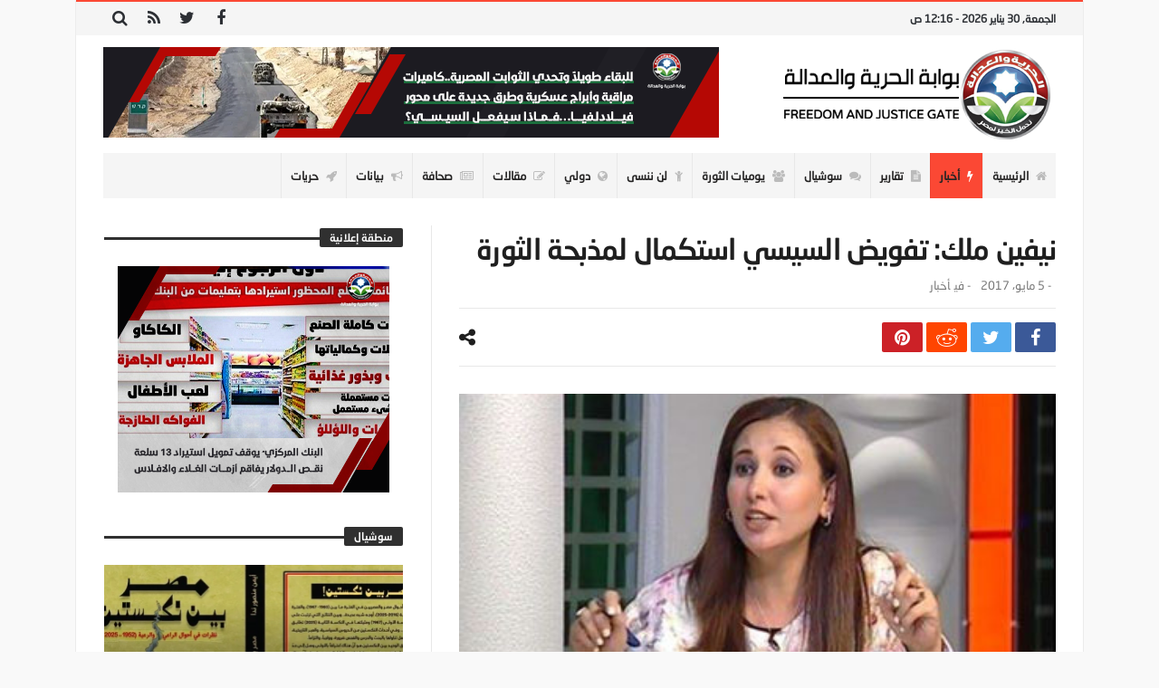

--- FILE ---
content_type: text/html; charset=UTF-8
request_url: https://fj-p.com/1852/%D9%86%D9%8A%D9%81%D9%8A%D9%86-%D9%85%D9%84%D9%83-%D8%AA%D9%81%D9%88%D9%8A%D8%B6-%D8%A7%D9%84%D8%B3%D9%8A%D8%B3%D9%8A-%D8%A7%D8%B3%D8%AA%D9%83%D9%85%D8%A7%D9%84-%D9%84%D9%85%D8%B0%D8%A8%D8%AD%D8%A9/
body_size: 28364
content:
<!doctype html>
<html dir="rtl" lang="ar">
<head>
	<meta charset="UTF-8" />
    <link rel="pingback" href="https://fj-p.com/xmlrpc.php" />
	<script type="text/javascript">
/* <![CDATA[ */
(()=>{var e={};e.g=function(){if("object"==typeof globalThis)return globalThis;try{return this||new Function("return this")()}catch(e){if("object"==typeof window)return window}}(),function({ampUrl:n,isCustomizePreview:t,isAmpDevMode:r,noampQueryVarName:o,noampQueryVarValue:s,disabledStorageKey:i,mobileUserAgents:a,regexRegex:c}){if("undefined"==typeof sessionStorage)return;const d=new RegExp(c);if(!a.some((e=>{const n=e.match(d);return!(!n||!new RegExp(n[1],n[2]).test(navigator.userAgent))||navigator.userAgent.includes(e)})))return;e.g.addEventListener("DOMContentLoaded",(()=>{const e=document.getElementById("amp-mobile-version-switcher");if(!e)return;e.hidden=!1;const n=e.querySelector("a[href]");n&&n.addEventListener("click",(()=>{sessionStorage.removeItem(i)}))}));const g=r&&["paired-browsing-non-amp","paired-browsing-amp"].includes(window.name);if(sessionStorage.getItem(i)||t||g)return;const u=new URL(location.href),m=new URL(n);m.hash=u.hash,u.searchParams.has(o)&&s===u.searchParams.get(o)?sessionStorage.setItem(i,"1"):m.href!==u.href&&(window.stop(),location.replace(m.href))}({"ampUrl":"https:\/\/fj-p.com\/1852\/%D9%86%D9%8A%D9%81%D9%8A%D9%86-%D9%85%D9%84%D9%83-%D8%AA%D9%81%D9%88%D9%8A%D8%B6-%D8%A7%D9%84%D8%B3%D9%8A%D8%B3%D9%8A-%D8%A7%D8%B3%D8%AA%D9%83%D9%85%D8%A7%D9%84-%D9%84%D9%85%D8%B0%D8%A8%D8%AD%D8%A9\/?amp=1","noampQueryVarName":"noamp","noampQueryVarValue":"mobile","disabledStorageKey":"amp_mobile_redirect_disabled","mobileUserAgents":["Mobile","Android","Silk\/","Kindle","BlackBerry","Opera Mini","Opera Mobi"],"regexRegex":"^\\\/((?:.|\\n)+)\\\/([i]*)$","isCustomizePreview":false,"isAmpDevMode":false})})();
/* ]]> */
</script>
    <meta property="og:title" content="نيفين ملك: تفويض السيسي استكمال لمذبحة الثورة"/>
    <meta property="og:type" content="article"/>
    <meta property="og:description" content="                                                                                                    ..."/>
    <meta property="og:url" content="https://fj-p.com/1852/%d9%86%d9%8a%d9%81%d9%8a%d9%86-%d9%85%d9%84%d9%83-%d8%aa%d9%81%d9%88%d9%8a%d8%b6-%d8%a7%d9%84%d8%b3%d9%8a%d8%b3%d9%8a-%d8%a7%d8%b3%d8%aa%d9%83%d9%85%d8%a7%d9%84-%d9%84%d9%85%d8%b0%d8%a8%d8%ad%d8%a9/"/>
    <meta property="og:site_name" content="بوابة الحرية والعدالة"/>
	<meta property="og:image" content="https://fj-p.com/wp-content/uploads/2019/05/17057_ea091ca6d4f474a765f3777597b384f8.jpg" />
<meta name='robots' content='index, follow, max-image-preview:large, max-snippet:-1, max-video-preview:-1' />

	<!-- This site is optimized with the Yoast SEO plugin v26.8 - https://yoast.com/product/yoast-seo-wordpress/ -->
	<title>نيفين ملك: تفويض السيسي استكمال لمذبحة الثورة - بوابة الحرية والعدالة</title>
	<link rel="canonical" href="https://fj-p.com/1852/نيفين-ملك-تفويض-السيسي-استكمال-لمذبحة/" />
	<meta property="og:locale" content="ar_AR" />
	<meta property="og:type" content="article" />
	<meta property="og:title" content="نيفين ملك: تفويض السيسي استكمال لمذبحة الثورة - بوابة الحرية والعدالة" />
	<meta property="og:description" content="Normal 0 false false false EN-US X-NONE AR-SA /* Style Definitions */ table.MsoNormalTable {mso-style-name:&#8221;Table Normal&#8221;; mso-tstyle-rowband-size:0; mso-tstyle-colband-size:0; mso-style-noshow:yes; mso-style-priority:99; mso-style-qformat:yes; mso-style-parent:&#8221;&#8221;; mso-padding-alt:0cm" />
	<meta property="og:url" content="https://fj-p.com/1852/نيفين-ملك-تفويض-السيسي-استكمال-لمذبحة/" />
	<meta property="og:site_name" content="بوابة الحرية والعدالة" />
	<meta property="article:published_time" content="2017-05-05T00:09:00+00:00" />
	<meta property="og:image" content="https://fj-p.com/wp-content/uploads/2019/05/17057_ea091ca6d4f474a765f3777597b384f8.jpg" />
	<meta property="og:image:width" content="380" />
	<meta property="og:image:height" content="200" />
	<meta property="og:image:type" content="image/jpeg" />
	<meta name="author" content="فريق التحرير" />
	<meta name="twitter:card" content="summary_large_image" />
	<meta name="twitter:label1" content="كُتب بواسطة" />
	<meta name="twitter:data1" content="فريق التحرير" />
	<script type="application/ld+json" class="yoast-schema-graph">{"@context":"https://schema.org","@graph":[{"@type":"Article","@id":"https://fj-p.com/1852/%d9%86%d9%8a%d9%81%d9%8a%d9%86-%d9%85%d9%84%d9%83-%d8%aa%d9%81%d9%88%d9%8a%d8%b6-%d8%a7%d9%84%d8%b3%d9%8a%d8%b3%d9%8a-%d8%a7%d8%b3%d8%aa%d9%83%d9%85%d8%a7%d9%84-%d9%84%d9%85%d8%b0%d8%a8%d8%ad%d8%a9/#article","isPartOf":{"@id":"https://fj-p.com/1852/%d9%86%d9%8a%d9%81%d9%8a%d9%86-%d9%85%d9%84%d9%83-%d8%aa%d9%81%d9%88%d9%8a%d8%b6-%d8%a7%d9%84%d8%b3%d9%8a%d8%b3%d9%8a-%d8%a7%d8%b3%d8%aa%d9%83%d9%85%d8%a7%d9%84-%d9%84%d9%85%d8%b0%d8%a8%d8%ad%d8%a9/"},"author":{"name":"فريق التحرير","@id":"https://fj-p.net/#/schema/person/3259aa55f494f6d5611c5a164dfe5268"},"headline":"نيفين ملك: تفويض السيسي استكمال لمذبحة الثورة","datePublished":"2017-05-05T00:09:00+00:00","mainEntityOfPage":{"@id":"https://fj-p.com/1852/%d9%86%d9%8a%d9%81%d9%8a%d9%86-%d9%85%d9%84%d9%83-%d8%aa%d9%81%d9%88%d9%8a%d8%b6-%d8%a7%d9%84%d8%b3%d9%8a%d8%b3%d9%8a-%d8%a7%d8%b3%d8%aa%d9%83%d9%85%d8%a7%d9%84-%d9%84%d9%85%d8%b0%d8%a8%d8%ad%d8%a9/"},"wordCount":62,"commentCount":0,"image":{"@id":"https://fj-p.com/1852/%d9%86%d9%8a%d9%81%d9%8a%d9%86-%d9%85%d9%84%d9%83-%d8%aa%d9%81%d9%88%d9%8a%d8%b6-%d8%a7%d9%84%d8%b3%d9%8a%d8%b3%d9%8a-%d8%a7%d8%b3%d8%aa%d9%83%d9%85%d8%a7%d9%84-%d9%84%d9%85%d8%b0%d8%a8%d8%ad%d8%a9/#primaryimage"},"thumbnailUrl":"https://fj-p.com/wp-content/uploads/2019/05/17057_ea091ca6d4f474a765f3777597b384f8.jpg","articleSection":["أخبار"],"inLanguage":"ar","potentialAction":[{"@type":"CommentAction","name":"Comment","target":["https://fj-p.com/1852/%d9%86%d9%8a%d9%81%d9%8a%d9%86-%d9%85%d9%84%d9%83-%d8%aa%d9%81%d9%88%d9%8a%d8%b6-%d8%a7%d9%84%d8%b3%d9%8a%d8%b3%d9%8a-%d8%a7%d8%b3%d8%aa%d9%83%d9%85%d8%a7%d9%84-%d9%84%d9%85%d8%b0%d8%a8%d8%ad%d8%a9/#respond"]}]},{"@type":"WebPage","@id":"https://fj-p.com/1852/%d9%86%d9%8a%d9%81%d9%8a%d9%86-%d9%85%d9%84%d9%83-%d8%aa%d9%81%d9%88%d9%8a%d8%b6-%d8%a7%d9%84%d8%b3%d9%8a%d8%b3%d9%8a-%d8%a7%d8%b3%d8%aa%d9%83%d9%85%d8%a7%d9%84-%d9%84%d9%85%d8%b0%d8%a8%d8%ad%d8%a9/","url":"https://fj-p.com/1852/%d9%86%d9%8a%d9%81%d9%8a%d9%86-%d9%85%d9%84%d9%83-%d8%aa%d9%81%d9%88%d9%8a%d8%b6-%d8%a7%d9%84%d8%b3%d9%8a%d8%b3%d9%8a-%d8%a7%d8%b3%d8%aa%d9%83%d9%85%d8%a7%d9%84-%d9%84%d9%85%d8%b0%d8%a8%d8%ad%d8%a9/","name":"نيفين ملك: تفويض السيسي استكمال لمذبحة الثورة - بوابة الحرية والعدالة","isPartOf":{"@id":"https://fj-p.net/#website"},"primaryImageOfPage":{"@id":"https://fj-p.com/1852/%d9%86%d9%8a%d9%81%d9%8a%d9%86-%d9%85%d9%84%d9%83-%d8%aa%d9%81%d9%88%d9%8a%d8%b6-%d8%a7%d9%84%d8%b3%d9%8a%d8%b3%d9%8a-%d8%a7%d8%b3%d8%aa%d9%83%d9%85%d8%a7%d9%84-%d9%84%d9%85%d8%b0%d8%a8%d8%ad%d8%a9/#primaryimage"},"image":{"@id":"https://fj-p.com/1852/%d9%86%d9%8a%d9%81%d9%8a%d9%86-%d9%85%d9%84%d9%83-%d8%aa%d9%81%d9%88%d9%8a%d8%b6-%d8%a7%d9%84%d8%b3%d9%8a%d8%b3%d9%8a-%d8%a7%d8%b3%d8%aa%d9%83%d9%85%d8%a7%d9%84-%d9%84%d9%85%d8%b0%d8%a8%d8%ad%d8%a9/#primaryimage"},"thumbnailUrl":"https://fj-p.com/wp-content/uploads/2019/05/17057_ea091ca6d4f474a765f3777597b384f8.jpg","datePublished":"2017-05-05T00:09:00+00:00","author":{"@id":"https://fj-p.net/#/schema/person/3259aa55f494f6d5611c5a164dfe5268"},"breadcrumb":{"@id":"https://fj-p.com/1852/%d9%86%d9%8a%d9%81%d9%8a%d9%86-%d9%85%d9%84%d9%83-%d8%aa%d9%81%d9%88%d9%8a%d8%b6-%d8%a7%d9%84%d8%b3%d9%8a%d8%b3%d9%8a-%d8%a7%d8%b3%d8%aa%d9%83%d9%85%d8%a7%d9%84-%d9%84%d9%85%d8%b0%d8%a8%d8%ad%d8%a9/#breadcrumb"},"inLanguage":"ar","potentialAction":[{"@type":"ReadAction","target":["https://fj-p.com/1852/%d9%86%d9%8a%d9%81%d9%8a%d9%86-%d9%85%d9%84%d9%83-%d8%aa%d9%81%d9%88%d9%8a%d8%b6-%d8%a7%d9%84%d8%b3%d9%8a%d8%b3%d9%8a-%d8%a7%d8%b3%d8%aa%d9%83%d9%85%d8%a7%d9%84-%d9%84%d9%85%d8%b0%d8%a8%d8%ad%d8%a9/"]}]},{"@type":"ImageObject","inLanguage":"ar","@id":"https://fj-p.com/1852/%d9%86%d9%8a%d9%81%d9%8a%d9%86-%d9%85%d9%84%d9%83-%d8%aa%d9%81%d9%88%d9%8a%d8%b6-%d8%a7%d9%84%d8%b3%d9%8a%d8%b3%d9%8a-%d8%a7%d8%b3%d8%aa%d9%83%d9%85%d8%a7%d9%84-%d9%84%d9%85%d8%b0%d8%a8%d8%ad%d8%a9/#primaryimage","url":"https://fj-p.com/wp-content/uploads/2019/05/17057_ea091ca6d4f474a765f3777597b384f8.jpg","contentUrl":"https://fj-p.com/wp-content/uploads/2019/05/17057_ea091ca6d4f474a765f3777597b384f8.jpg","width":380,"height":200},{"@type":"BreadcrumbList","@id":"https://fj-p.com/1852/%d9%86%d9%8a%d9%81%d9%8a%d9%86-%d9%85%d9%84%d9%83-%d8%aa%d9%81%d9%88%d9%8a%d8%b6-%d8%a7%d9%84%d8%b3%d9%8a%d8%b3%d9%8a-%d8%a7%d8%b3%d8%aa%d9%83%d9%85%d8%a7%d9%84-%d9%84%d9%85%d8%b0%d8%a8%d8%ad%d8%a9/#breadcrumb","itemListElement":[{"@type":"ListItem","position":1,"name":"Home","item":"https://fj-p.net/"},{"@type":"ListItem","position":2,"name":"نيفين ملك: تفويض السيسي استكمال لمذبحة الثورة"}]},{"@type":"WebSite","@id":"https://fj-p.net/#website","url":"https://fj-p.net/","name":"بوابة الحرية والعدالة","description":"الموقع الرسمي لحزب الحرية والعدالة بمصر","potentialAction":[{"@type":"SearchAction","target":{"@type":"EntryPoint","urlTemplate":"https://fj-p.net/?s={search_term_string}"},"query-input":{"@type":"PropertyValueSpecification","valueRequired":true,"valueName":"search_term_string"}}],"inLanguage":"ar"},{"@type":"Person","@id":"https://fj-p.net/#/schema/person/3259aa55f494f6d5611c5a164dfe5268","name":"فريق التحرير","image":{"@type":"ImageObject","inLanguage":"ar","@id":"https://fj-p.net/#/schema/person/image/","url":"https://secure.gravatar.com/avatar/f207347a0481ba5a02466350ce24054096cfa5872b7b34e0f69c89ebf79f6fe5?s=96&d=mm&r=g","contentUrl":"https://secure.gravatar.com/avatar/f207347a0481ba5a02466350ce24054096cfa5872b7b34e0f69c89ebf79f6fe5?s=96&d=mm&r=g","caption":"فريق التحرير"},"url":"https://fj-p.com/author/team/"}]}</script>
	<!-- / Yoast SEO plugin. -->


<link rel='dns-prefetch' href='//www.googletagmanager.com' />
<link rel='dns-prefetch' href='//maxcdn.bootstrapcdn.com' />
<link rel='dns-prefetch' href='//fonts.googleapis.com' />
<link rel="alternate" type="application/rss+xml" title="بوابة الحرية والعدالة &laquo; الخلاصة" href="https://fj-p.com/feed/" />
<link rel="alternate" type="application/rss+xml" title="بوابة الحرية والعدالة &laquo; خلاصة التعليقات" href="https://fj-p.com/comments/feed/" />
<link rel="alternate" type="application/rss+xml" title="بوابة الحرية والعدالة &laquo; نيفين ملك: تفويض السيسي استكمال لمذبحة الثورة خلاصة التعليقات" href="https://fj-p.com/1852/%d9%86%d9%8a%d9%81%d9%8a%d9%86-%d9%85%d9%84%d9%83-%d8%aa%d9%81%d9%88%d9%8a%d8%b6-%d8%a7%d9%84%d8%b3%d9%8a%d8%b3%d9%8a-%d8%a7%d8%b3%d8%aa%d9%83%d9%85%d8%a7%d9%84-%d9%84%d9%85%d8%b0%d8%a8%d8%ad%d8%a9/feed/" />
<link rel="alternate" title="oEmbed (JSON)" type="application/json+oembed" href="https://fj-p.com/wp-json/oembed/1.0/embed?url=https%3A%2F%2Ffj-p.com%2F1852%2F%25d9%2586%25d9%258a%25d9%2581%25d9%258a%25d9%2586-%25d9%2585%25d9%2584%25d9%2583-%25d8%25aa%25d9%2581%25d9%2588%25d9%258a%25d8%25b6-%25d8%25a7%25d9%2584%25d8%25b3%25d9%258a%25d8%25b3%25d9%258a-%25d8%25a7%25d8%25b3%25d8%25aa%25d9%2583%25d9%2585%25d8%25a7%25d9%2584-%25d9%2584%25d9%2585%25d8%25b0%25d8%25a8%25d8%25ad%25d8%25a9%2F" />
<link rel="alternate" title="oEmbed (XML)" type="text/xml+oembed" href="https://fj-p.com/wp-json/oembed/1.0/embed?url=https%3A%2F%2Ffj-p.com%2F1852%2F%25d9%2586%25d9%258a%25d9%2581%25d9%258a%25d9%2586-%25d9%2585%25d9%2584%25d9%2583-%25d8%25aa%25d9%2581%25d9%2588%25d9%258a%25d8%25b6-%25d8%25a7%25d9%2584%25d8%25b3%25d9%258a%25d8%25b3%25d9%258a-%25d8%25a7%25d8%25b3%25d8%25aa%25d9%2583%25d9%2585%25d8%25a7%25d9%2584-%25d9%2584%25d9%2585%25d8%25b0%25d8%25a8%25d8%25ad%25d8%25a9%2F&#038;format=xml" />
<style id='wp-img-auto-sizes-contain-inline-css' type='text/css'>
img:is([sizes=auto i],[sizes^="auto," i]){contain-intrinsic-size:3000px 1500px}
/*# sourceURL=wp-img-auto-sizes-contain-inline-css */
</style>
<link crossorigin="anonymous" rel='stylesheet' id='twb-open-sans-css' href='https://fonts.googleapis.com/css?family=Open+Sans%3A300%2C400%2C500%2C600%2C700%2C800&#038;display=swap' type='text/css' media='all' />
<link rel='stylesheet' id='twbbwg-global-css' href='https://fj-p.com/wp-content/plugins/photo-gallery/booster/assets/css/global.css' type='text/css' media='all' />
<style id='wp-emoji-styles-inline-css' type='text/css'>

	img.wp-smiley, img.emoji {
		display: inline !important;
		border: none !important;
		box-shadow: none !important;
		height: 1em !important;
		width: 1em !important;
		margin: 0 0.07em !important;
		vertical-align: -0.1em !important;
		background: none !important;
		padding: 0 !important;
	}
/*# sourceURL=wp-emoji-styles-inline-css */
</style>
<link rel='stylesheet' id='wp-block-library-rtl-css' href='https://fj-p.com/wp-includes/css/dist/block-library/style-rtl.min.css' type='text/css' media='all' />
<style id='wp-block-library-theme-inline-css' type='text/css'>
.wp-block-audio :where(figcaption){color:#555;font-size:13px;text-align:center}.is-dark-theme .wp-block-audio :where(figcaption){color:#ffffffa6}.wp-block-audio{margin:0 0 1em}.wp-block-code{border:1px solid #ccc;border-radius:4px;font-family:Menlo,Consolas,monaco,monospace;padding:.8em 1em}.wp-block-embed :where(figcaption){color:#555;font-size:13px;text-align:center}.is-dark-theme .wp-block-embed :where(figcaption){color:#ffffffa6}.wp-block-embed{margin:0 0 1em}.blocks-gallery-caption{color:#555;font-size:13px;text-align:center}.is-dark-theme .blocks-gallery-caption{color:#ffffffa6}:root :where(.wp-block-image figcaption){color:#555;font-size:13px;text-align:center}.is-dark-theme :root :where(.wp-block-image figcaption){color:#ffffffa6}.wp-block-image{margin:0 0 1em}.wp-block-pullquote{border-bottom:4px solid;border-top:4px solid;color:currentColor;margin-bottom:1.75em}.wp-block-pullquote :where(cite),.wp-block-pullquote :where(footer),.wp-block-pullquote__citation{color:currentColor;font-size:.8125em;font-style:normal;text-transform:uppercase}.wp-block-quote{border-left:.25em solid;margin:0 0 1.75em;padding-left:1em}.wp-block-quote cite,.wp-block-quote footer{color:currentColor;font-size:.8125em;font-style:normal;position:relative}.wp-block-quote:where(.has-text-align-right){border-left:none;border-right:.25em solid;padding-left:0;padding-right:1em}.wp-block-quote:where(.has-text-align-center){border:none;padding-left:0}.wp-block-quote.is-large,.wp-block-quote.is-style-large,.wp-block-quote:where(.is-style-plain){border:none}.wp-block-search .wp-block-search__label{font-weight:700}.wp-block-search__button{border:1px solid #ccc;padding:.375em .625em}:where(.wp-block-group.has-background){padding:1.25em 2.375em}.wp-block-separator.has-css-opacity{opacity:.4}.wp-block-separator{border:none;border-bottom:2px solid;margin-left:auto;margin-right:auto}.wp-block-separator.has-alpha-channel-opacity{opacity:1}.wp-block-separator:not(.is-style-wide):not(.is-style-dots){width:100px}.wp-block-separator.has-background:not(.is-style-dots){border-bottom:none;height:1px}.wp-block-separator.has-background:not(.is-style-wide):not(.is-style-dots){height:2px}.wp-block-table{margin:0 0 1em}.wp-block-table td,.wp-block-table th{word-break:normal}.wp-block-table :where(figcaption){color:#555;font-size:13px;text-align:center}.is-dark-theme .wp-block-table :where(figcaption){color:#ffffffa6}.wp-block-video :where(figcaption){color:#555;font-size:13px;text-align:center}.is-dark-theme .wp-block-video :where(figcaption){color:#ffffffa6}.wp-block-video{margin:0 0 1em}:root :where(.wp-block-template-part.has-background){margin-bottom:0;margin-top:0;padding:1.25em 2.375em}
/*# sourceURL=/wp-includes/css/dist/block-library/theme.min.css */
</style>
<style id='classic-theme-styles-inline-css' type='text/css'>
/*! This file is auto-generated */
.wp-block-button__link{color:#fff;background-color:#32373c;border-radius:9999px;box-shadow:none;text-decoration:none;padding:calc(.667em + 2px) calc(1.333em + 2px);font-size:1.125em}.wp-block-file__button{background:#32373c;color:#fff;text-decoration:none}
/*# sourceURL=/wp-includes/css/classic-themes.min.css */
</style>
<style id='global-styles-inline-css' type='text/css'>
:root{--wp--preset--aspect-ratio--square: 1;--wp--preset--aspect-ratio--4-3: 4/3;--wp--preset--aspect-ratio--3-4: 3/4;--wp--preset--aspect-ratio--3-2: 3/2;--wp--preset--aspect-ratio--2-3: 2/3;--wp--preset--aspect-ratio--16-9: 16/9;--wp--preset--aspect-ratio--9-16: 9/16;--wp--preset--color--black: #000000;--wp--preset--color--cyan-bluish-gray: #abb8c3;--wp--preset--color--white: #ffffff;--wp--preset--color--pale-pink: #f78da7;--wp--preset--color--vivid-red: #cf2e2e;--wp--preset--color--luminous-vivid-orange: #ff6900;--wp--preset--color--luminous-vivid-amber: #fcb900;--wp--preset--color--light-green-cyan: #7bdcb5;--wp--preset--color--vivid-green-cyan: #00d084;--wp--preset--color--pale-cyan-blue: #8ed1fc;--wp--preset--color--vivid-cyan-blue: #0693e3;--wp--preset--color--vivid-purple: #9b51e0;--wp--preset--gradient--vivid-cyan-blue-to-vivid-purple: linear-gradient(135deg,rgb(6,147,227) 0%,rgb(155,81,224) 100%);--wp--preset--gradient--light-green-cyan-to-vivid-green-cyan: linear-gradient(135deg,rgb(122,220,180) 0%,rgb(0,208,130) 100%);--wp--preset--gradient--luminous-vivid-amber-to-luminous-vivid-orange: linear-gradient(135deg,rgb(252,185,0) 0%,rgb(255,105,0) 100%);--wp--preset--gradient--luminous-vivid-orange-to-vivid-red: linear-gradient(135deg,rgb(255,105,0) 0%,rgb(207,46,46) 100%);--wp--preset--gradient--very-light-gray-to-cyan-bluish-gray: linear-gradient(135deg,rgb(238,238,238) 0%,rgb(169,184,195) 100%);--wp--preset--gradient--cool-to-warm-spectrum: linear-gradient(135deg,rgb(74,234,220) 0%,rgb(151,120,209) 20%,rgb(207,42,186) 40%,rgb(238,44,130) 60%,rgb(251,105,98) 80%,rgb(254,248,76) 100%);--wp--preset--gradient--blush-light-purple: linear-gradient(135deg,rgb(255,206,236) 0%,rgb(152,150,240) 100%);--wp--preset--gradient--blush-bordeaux: linear-gradient(135deg,rgb(254,205,165) 0%,rgb(254,45,45) 50%,rgb(107,0,62) 100%);--wp--preset--gradient--luminous-dusk: linear-gradient(135deg,rgb(255,203,112) 0%,rgb(199,81,192) 50%,rgb(65,88,208) 100%);--wp--preset--gradient--pale-ocean: linear-gradient(135deg,rgb(255,245,203) 0%,rgb(182,227,212) 50%,rgb(51,167,181) 100%);--wp--preset--gradient--electric-grass: linear-gradient(135deg,rgb(202,248,128) 0%,rgb(113,206,126) 100%);--wp--preset--gradient--midnight: linear-gradient(135deg,rgb(2,3,129) 0%,rgb(40,116,252) 100%);--wp--preset--font-size--small: 13px;--wp--preset--font-size--medium: 20px;--wp--preset--font-size--large: 36px;--wp--preset--font-size--x-large: 42px;--wp--preset--spacing--20: 0.44rem;--wp--preset--spacing--30: 0.67rem;--wp--preset--spacing--40: 1rem;--wp--preset--spacing--50: 1.5rem;--wp--preset--spacing--60: 2.25rem;--wp--preset--spacing--70: 3.38rem;--wp--preset--spacing--80: 5.06rem;--wp--preset--shadow--natural: 6px 6px 9px rgba(0, 0, 0, 0.2);--wp--preset--shadow--deep: 12px 12px 50px rgba(0, 0, 0, 0.4);--wp--preset--shadow--sharp: 6px 6px 0px rgba(0, 0, 0, 0.2);--wp--preset--shadow--outlined: 6px 6px 0px -3px rgb(255, 255, 255), 6px 6px rgb(0, 0, 0);--wp--preset--shadow--crisp: 6px 6px 0px rgb(0, 0, 0);}:where(.is-layout-flex){gap: 0.5em;}:where(.is-layout-grid){gap: 0.5em;}body .is-layout-flex{display: flex;}.is-layout-flex{flex-wrap: wrap;align-items: center;}.is-layout-flex > :is(*, div){margin: 0;}body .is-layout-grid{display: grid;}.is-layout-grid > :is(*, div){margin: 0;}:where(.wp-block-columns.is-layout-flex){gap: 2em;}:where(.wp-block-columns.is-layout-grid){gap: 2em;}:where(.wp-block-post-template.is-layout-flex){gap: 1.25em;}:where(.wp-block-post-template.is-layout-grid){gap: 1.25em;}.has-black-color{color: var(--wp--preset--color--black) !important;}.has-cyan-bluish-gray-color{color: var(--wp--preset--color--cyan-bluish-gray) !important;}.has-white-color{color: var(--wp--preset--color--white) !important;}.has-pale-pink-color{color: var(--wp--preset--color--pale-pink) !important;}.has-vivid-red-color{color: var(--wp--preset--color--vivid-red) !important;}.has-luminous-vivid-orange-color{color: var(--wp--preset--color--luminous-vivid-orange) !important;}.has-luminous-vivid-amber-color{color: var(--wp--preset--color--luminous-vivid-amber) !important;}.has-light-green-cyan-color{color: var(--wp--preset--color--light-green-cyan) !important;}.has-vivid-green-cyan-color{color: var(--wp--preset--color--vivid-green-cyan) !important;}.has-pale-cyan-blue-color{color: var(--wp--preset--color--pale-cyan-blue) !important;}.has-vivid-cyan-blue-color{color: var(--wp--preset--color--vivid-cyan-blue) !important;}.has-vivid-purple-color{color: var(--wp--preset--color--vivid-purple) !important;}.has-black-background-color{background-color: var(--wp--preset--color--black) !important;}.has-cyan-bluish-gray-background-color{background-color: var(--wp--preset--color--cyan-bluish-gray) !important;}.has-white-background-color{background-color: var(--wp--preset--color--white) !important;}.has-pale-pink-background-color{background-color: var(--wp--preset--color--pale-pink) !important;}.has-vivid-red-background-color{background-color: var(--wp--preset--color--vivid-red) !important;}.has-luminous-vivid-orange-background-color{background-color: var(--wp--preset--color--luminous-vivid-orange) !important;}.has-luminous-vivid-amber-background-color{background-color: var(--wp--preset--color--luminous-vivid-amber) !important;}.has-light-green-cyan-background-color{background-color: var(--wp--preset--color--light-green-cyan) !important;}.has-vivid-green-cyan-background-color{background-color: var(--wp--preset--color--vivid-green-cyan) !important;}.has-pale-cyan-blue-background-color{background-color: var(--wp--preset--color--pale-cyan-blue) !important;}.has-vivid-cyan-blue-background-color{background-color: var(--wp--preset--color--vivid-cyan-blue) !important;}.has-vivid-purple-background-color{background-color: var(--wp--preset--color--vivid-purple) !important;}.has-black-border-color{border-color: var(--wp--preset--color--black) !important;}.has-cyan-bluish-gray-border-color{border-color: var(--wp--preset--color--cyan-bluish-gray) !important;}.has-white-border-color{border-color: var(--wp--preset--color--white) !important;}.has-pale-pink-border-color{border-color: var(--wp--preset--color--pale-pink) !important;}.has-vivid-red-border-color{border-color: var(--wp--preset--color--vivid-red) !important;}.has-luminous-vivid-orange-border-color{border-color: var(--wp--preset--color--luminous-vivid-orange) !important;}.has-luminous-vivid-amber-border-color{border-color: var(--wp--preset--color--luminous-vivid-amber) !important;}.has-light-green-cyan-border-color{border-color: var(--wp--preset--color--light-green-cyan) !important;}.has-vivid-green-cyan-border-color{border-color: var(--wp--preset--color--vivid-green-cyan) !important;}.has-pale-cyan-blue-border-color{border-color: var(--wp--preset--color--pale-cyan-blue) !important;}.has-vivid-cyan-blue-border-color{border-color: var(--wp--preset--color--vivid-cyan-blue) !important;}.has-vivid-purple-border-color{border-color: var(--wp--preset--color--vivid-purple) !important;}.has-vivid-cyan-blue-to-vivid-purple-gradient-background{background: var(--wp--preset--gradient--vivid-cyan-blue-to-vivid-purple) !important;}.has-light-green-cyan-to-vivid-green-cyan-gradient-background{background: var(--wp--preset--gradient--light-green-cyan-to-vivid-green-cyan) !important;}.has-luminous-vivid-amber-to-luminous-vivid-orange-gradient-background{background: var(--wp--preset--gradient--luminous-vivid-amber-to-luminous-vivid-orange) !important;}.has-luminous-vivid-orange-to-vivid-red-gradient-background{background: var(--wp--preset--gradient--luminous-vivid-orange-to-vivid-red) !important;}.has-very-light-gray-to-cyan-bluish-gray-gradient-background{background: var(--wp--preset--gradient--very-light-gray-to-cyan-bluish-gray) !important;}.has-cool-to-warm-spectrum-gradient-background{background: var(--wp--preset--gradient--cool-to-warm-spectrum) !important;}.has-blush-light-purple-gradient-background{background: var(--wp--preset--gradient--blush-light-purple) !important;}.has-blush-bordeaux-gradient-background{background: var(--wp--preset--gradient--blush-bordeaux) !important;}.has-luminous-dusk-gradient-background{background: var(--wp--preset--gradient--luminous-dusk) !important;}.has-pale-ocean-gradient-background{background: var(--wp--preset--gradient--pale-ocean) !important;}.has-electric-grass-gradient-background{background: var(--wp--preset--gradient--electric-grass) !important;}.has-midnight-gradient-background{background: var(--wp--preset--gradient--midnight) !important;}.has-small-font-size{font-size: var(--wp--preset--font-size--small) !important;}.has-medium-font-size{font-size: var(--wp--preset--font-size--medium) !important;}.has-large-font-size{font-size: var(--wp--preset--font-size--large) !important;}.has-x-large-font-size{font-size: var(--wp--preset--font-size--x-large) !important;}
:where(.wp-block-post-template.is-layout-flex){gap: 1.25em;}:where(.wp-block-post-template.is-layout-grid){gap: 1.25em;}
:where(.wp-block-term-template.is-layout-flex){gap: 1.25em;}:where(.wp-block-term-template.is-layout-grid){gap: 1.25em;}
:where(.wp-block-columns.is-layout-flex){gap: 2em;}:where(.wp-block-columns.is-layout-grid){gap: 2em;}
:root :where(.wp-block-pullquote){font-size: 1.5em;line-height: 1.6;}
/*# sourceURL=global-styles-inline-css */
</style>
<link rel='stylesheet' id='contact-form-7-css' href='https://fj-p.com/wp-content/plugins/contact-form-7/includes/css/styles.css' type='text/css' media='all' />
<link rel='stylesheet' id='contact-form-7-rtl-css' href='https://fj-p.com/wp-content/plugins/contact-form-7/includes/css/styles-rtl.css' type='text/css' media='all' />
<link rel='stylesheet' id='bwg_fonts-css' href='https://fj-p.com/wp-content/plugins/photo-gallery/css/bwg-fonts/fonts.css' type='text/css' media='all' />
<link rel='stylesheet' id='sumoselect-css' href='https://fj-p.com/wp-content/plugins/photo-gallery/css/sumoselect.min.css' type='text/css' media='all' />
<link rel='stylesheet' id='mCustomScrollbar-css' href='https://fj-p.com/wp-content/plugins/photo-gallery/css/jquery.mCustomScrollbar.min.css' type='text/css' media='all' />
<link crossorigin="anonymous" rel='stylesheet' id='bwg_googlefonts-css' href='https://fonts.googleapis.com/css?family=Ubuntu&#038;subset=greek%2Clatin%2Cgreek-ext%2Cvietnamese%2Ccyrillic-ext%2Clatin-ext%2Ccyrillic' type='text/css' media='all' />
<link rel='stylesheet' id='bwg_frontend-css' href='https://fj-p.com/wp-content/plugins/photo-gallery/css/styles.min.css' type='text/css' media='all' />
<link rel='stylesheet' id='bd-min-css' href='https://fj-p.com/wp-content/themes/magic-mag/css/min.css' type='text/css' media='screen' />
<link rel='stylesheet' id='bd-style-css' href='https://fj-p.com/wp-content/themes/magic-mag/style.css' type='text/css' media='screen' />
<link rel='stylesheet' id='rtl-css' href='https://fj-p.com/wp-content/themes/magic-mag/css/rtl.css' type='text/css' media='all' />
<link rel='stylesheet' id='rtlFonts-css' href='https://fj-p.com/wp-content/themes/magic-mag/css/rtl-fonts.css' type='text/css' media='all' />
<link crossorigin="anonymous" rel='stylesheet' id='bdayhFontAwesome-css' href='https://maxcdn.bootstrapcdn.com/font-awesome/4.3.0/css/font-awesome.min.css' type='text/css' media='all' />
<link crossorigin="anonymous" rel='stylesheet' id='BD-GOOGLE-css' href='https://fonts.googleapis.com/css?family=Open+Sans%3A400italic%2C400%2C500%2C600%2C700%7COswald%3A400%2C700&#038;subset=latin%2Ccyrillic-ext%2Cgreek-ext%2Cgreek%2Cvietnamese%2Clatin-ext%2Ccyrillic' type='text/css' media='all' />
<link crossorigin="anonymous" rel='stylesheet' id='Droid+Sans-css' href='https://fonts.googleapis.com/css?family=Droid+Sans%3Aregular%2C700' type='text/css' media='all' />
<script type="text/javascript" id="jquery-core-js-extra">
/* <![CDATA[ */
var bd_script = {"post_id":"1852","ajaxurl":"https://fj-p.com/wp-admin/admin-ajax.php"};
//# sourceURL=jquery-core-js-extra
/* ]]> */
</script>
<script type="text/javascript" src="https://fj-p.com/wp-includes/js/jquery/jquery.min.js" id="jquery-core-js"></script>
<script type="text/javascript" src="https://fj-p.com/wp-includes/js/jquery/jquery-migrate.min.js" id="jquery-migrate-js"></script>
<script type="text/javascript" src="https://fj-p.com/wp-content/plugins/photo-gallery/booster/assets/js/circle-progress.js" id="twbbwg-circle-js"></script>
<script type="text/javascript" id="twbbwg-global-js-extra">
/* <![CDATA[ */
var twb = {"nonce":"0d014195b5","ajax_url":"https://fj-p.com/wp-admin/admin-ajax.php","plugin_url":"https://fj-p.com/wp-content/plugins/photo-gallery/booster","href":"https://fj-p.com/wp-admin/admin.php?page=twbbwg_photo-gallery"};
var twb = {"nonce":"0d014195b5","ajax_url":"https://fj-p.com/wp-admin/admin-ajax.php","plugin_url":"https://fj-p.com/wp-content/plugins/photo-gallery/booster","href":"https://fj-p.com/wp-admin/admin.php?page=twbbwg_photo-gallery"};
//# sourceURL=twbbwg-global-js-extra
/* ]]> */
</script>
<script type="text/javascript" src="https://fj-p.com/wp-content/plugins/photo-gallery/booster/assets/js/global.js" id="twbbwg-global-js"></script>
<script type="text/javascript" src="https://fj-p.com/wp-content/plugins/photo-gallery/js/jquery.sumoselect.min.js" id="sumoselect-js"></script>
<script type="text/javascript" src="https://fj-p.com/wp-content/plugins/photo-gallery/js/tocca.min.js" id="bwg_mobile-js"></script>
<script type="text/javascript" src="https://fj-p.com/wp-content/plugins/photo-gallery/js/jquery.mCustomScrollbar.concat.min.js" id="mCustomScrollbar-js"></script>
<script type="text/javascript" src="https://fj-p.com/wp-content/plugins/photo-gallery/js/jquery.fullscreen.min.js" id="jquery-fullscreen-js"></script>
<script type="text/javascript" id="bwg_frontend-js-extra">
/* <![CDATA[ */
var bwg_objectsL10n = {"bwg_field_required":"\u0627\u0644\u062d\u0642\u0644 \u0645\u0637\u0644\u0648\u0628.","bwg_mail_validation":"\u0647\u0630\u0627 \u0644\u064a\u0633 \u0639\u0646\u0648\u0627\u0646 \u0628\u0631\u064a\u062f \u0625\u0644\u0643\u062a\u0631\u0648\u0646\u064a \u0635\u062d\u064a\u062d.","bwg_search_result":"\u0644\u0627 \u062a\u0648\u062c\u062f \u0635\u0648\u0631 \u062a\u062a\u0648\u0627\u0641\u0642 \u0645\u0639 \u0627\u0644\u0628\u062d\u062b.","bwg_select_tag":"Select Tag","bwg_order_by":"Order By","bwg_search":"\u0627\u0644\u0628\u062d\u062b","bwg_show_ecommerce":"Show Ecommerce","bwg_hide_ecommerce":"Hide Ecommerce","bwg_show_comments":" \u0639\u0631\u0636 \u0627\u0644\u062a\u0639\u0644\u064a\u0642\u0627\u062a","bwg_hide_comments":"\u0625\u062e\u0641\u0627\u0621 \u0627\u0644\u062a\u0639\u0644\u064a\u0642\u0627\u062a","bwg_restore":"\u0627\u0633\u062a\u0639\u0627\u062f\u0629","bwg_maximize":"\u062a\u0639\u0638\u064a\u0645","bwg_fullscreen":"\u0645\u0644\u0621 \u0627\u0644\u0634\u0627\u0634\u0629","bwg_exit_fullscreen":"\u062e\u0631\u0648\u062c \u0645\u0644\u0621 \u0627\u0644\u0634\u0627\u0634\u0629","bwg_search_tag":"SEARCH...","bwg_tag_no_match":"No tags found","bwg_all_tags_selected":"All tags selected","bwg_tags_selected":"tags selected","play":"\u062a\u0634\u063a\u064a\u0644","pause":"\u0625\u064a\u0642\u0627\u0641 \u0645\u0624\u0642\u062a","is_pro":"","bwg_play":"\u062a\u0634\u063a\u064a\u0644","bwg_pause":"\u0625\u064a\u0642\u0627\u0641 \u0645\u0624\u0642\u062a","bwg_hide_info":"\u0625\u062e\u0641\u0627\u0621 \u0627\u0644\u0645\u0639\u0644\u0648\u0645\u0627\u062a","bwg_show_info":"\u062a\u0638\u0647\u0631 \u0627\u0644\u0645\u0639\u0644\u0648\u0645\u0627\u062a","bwg_hide_rating":"Hide rating","bwg_show_rating":"Show rating","ok":"Ok","cancel":"Cancel","select_all":"Select all","lazy_load":"0","lazy_loader":"https://fj-p.com/wp-content/plugins/photo-gallery/images/ajax_loader.png","front_ajax":"0","bwg_tag_see_all":"see all tags","bwg_tag_see_less":"see less tags"};
//# sourceURL=bwg_frontend-js-extra
/* ]]> */
</script>
<script type="text/javascript" src="https://fj-p.com/wp-content/plugins/photo-gallery/js/scripts.min.js" id="bwg_frontend-js"></script>

<!-- Google tag (gtag.js) snippet added by Site Kit -->
<!-- Google Analytics snippet added by Site Kit -->
<script type="text/javascript" src="https://www.googletagmanager.com/gtag/js?id=G-NF1910V5X8" id="google_gtagjs-js" async></script>
<script type="text/javascript" id="google_gtagjs-js-after">
/* <![CDATA[ */
window.dataLayer = window.dataLayer || [];function gtag(){dataLayer.push(arguments);}
gtag("set","linker",{"domains":["fj-p.com"]});
gtag("js", new Date());
gtag("set", "developer_id.dZTNiMT", true);
gtag("config", "G-NF1910V5X8");
//# sourceURL=google_gtagjs-js-after
/* ]]> */
</script>
<link rel="https://api.w.org/" href="https://fj-p.com/wp-json/" /><link rel="alternate" title="JSON" type="application/json" href="https://fj-p.com/wp-json/wp/v2/posts/1852" /><link rel="EditURI" type="application/rsd+xml" title="RSD" href="https://fj-p.com/xmlrpc.php?rsd" />

<link rel='shortlink' href='https://fj-p.com/?p=1852' />
<meta name="generator" content="Site Kit by Google 1.171.0" /><link rel="alternate" type="text/html" media="only screen and (max-width: 640px)" href="https://fj-p.com/1852/%D9%86%D9%8A%D9%81%D9%8A%D9%86-%D9%85%D9%84%D9%83-%D8%AA%D9%81%D9%88%D9%8A%D8%B6-%D8%A7%D9%84%D8%B3%D9%8A%D8%B3%D9%8A-%D8%A7%D8%B3%D8%AA%D9%83%D9%85%D8%A7%D9%84-%D9%84%D9%85%D8%B0%D8%A8%D8%AD%D8%A9/?amp=1"><!-- Analytics by WP Statistics - https://wp-statistics.com -->
<style type="text/css" media='screen'>
.post-nav-links .post-nav-prev {
        
text-align: right;
}
.post-nav-links .post-nav-next{
        
text-align: left;
}
.wp-polls .Buttons {
        
    background-color: #de1b1b;
}
#rps .col p.slider-content-both img {
        
    border: 0px solid #EBEBEB;
    padding: 1px;
    float: right;
    width: 100%;

}
.sp-selected-button {
        
background: #fb4834 !important ;
}
.sp-black {
        
font-size: 22px !important;
    font-size: 33px !important;
    width: 100%;
    /* z-index: 9999999999999; */
    text-align: right;
    text-overflow: clip;
    white-space: normal !important;
    height: auto !important;
    padding-bottom: 53px;
    font-weight: 700;
    line-height: 47px !important;
    font-family: \\'Cairo\\', sans-serif;
    text-shadow: 1px 2px 3px #444444b3;
/*     background: red !important; */
    
background: rgba(0,0,0,0);
background: -moz-linear-gradient(top, rgba(0,0,0,0) 0%, rgba(0,0,0,0.35) 16%, rgba(0,0,0,0.55) 42%, rgba(0,0,0,1) 100%);
background: -webkit-gradient(left top, left bottom, color-stop(0%, rgba(0,0,0,0)), color-stop(16%, rgba(0,0,0,0.35)), color-stop(42%, rgba(0,0,0,0.55)), color-stop(100%, rgba(0,0,0,1)));
background: -webkit-linear-gradient(top, rgba(0,0,0,0) 0%, rgba(0,0,0,0.35) 16%, rgba(0,0,0,0.55) 42%, rgba(0,0,0,1) 100%);
background: -o-linear-gradient(top, rgba(0,0,0,0) 0%, rgba(0,0,0,0.35) 16%, rgba(0,0,0,0.55) 42%, rgba(0,0,0,1) 100%);
background: -ms-linear-gradient(top, rgba(0,0,0,0) 0%, rgba(0,0,0,0.35) 16%, rgba(0,0,0,0.55) 42%, rgba(0,0,0,1) 100%);
background: linear-gradient(to bottom, rgba(0,0,0,0) 0%, rgba(0,0,0,0.35) 16%, rgba(0,0,0,0.55) 42%, rgba(0,0,0,1) 100%);
filter: progid:DXImageTransform.Microsoft.gradient( startColorstr=\\'#000000\\', endColorstr=\\'#000000\\', GradientType=0 );
}

.fm-story{
float:right;
}

@import url(\\'https://fonts.googleapis.com/css?family=Cairo:400,600,700,900&subset=arabic\\');
#header .bdayh-inner {
    padding: 13px 0;
    /* background: red; */
}
.search-form button {
position: relative;
top: -6px;
}
.flex-direction-nav a.flex-prev { opacity: 1; }
.flex-direction-nav a.flex-next { opacity: 1; }
.entry-title2 {
        font-size: 23px;
    color: #901a1d;
    margin: 0 0 16px 0;
    font-weight: bolder;
}

.shortlnk{
    width: 85%;
    background: #f9f9f9;
    padding: 11px;
    border: 1px solid #e3e3e3;
    float: left;
}

.source_lnk h3{

    float: right;
    width: 15%;
    background: #3b5998;
    padding: 5px;
    border: 1px solid #e3e3e3;
    /* float: left; */
    font-size: 13px;
    margin: 0 !important;
    line-height: 30px;
    text-align: center;
    color: #fff;
}

#FbComment_news{
        
background: #ffffff;border-radius: 4px;box-shadow: 0px 0px 7px #b5afaf;width: 99%;text-align: center;margin: 0 auto;
}



.no-bo .box-home .box-header {
    background: #ffffff;
    /* border: 1px #E8E8E8 solid; */
    /* padding: 7px 14px; */
    /* margin: -1px 0; */
    box-shadow: 6px 0px 5px #bfbbbb;
    margin: 0 !important;
    padding: 0 !important;
}


.no-bo .tab1-footer .bbtn, .no-bo .box-header .bbtn {
  background: #dedede;
    border: none;
    padding: 11px 17px;
    margin: -1px 0;
    font-size: 16px;
}

.about-me-img img {
/*
        
    background: rgba(255, 255, 255, 0.42);
    border-radius: 7px;
    padding: 7px 0;
*/
}
.post_artical_opinion{
        

    border: 2px solid #1da1f2;
    padding: 10px;
    text-align: center;
    font-size: 19px;
    background: #f7f7f7;

}
  #footer .about-me-text , .widget-footer p {
    color: #9c9c9c;
    text-align: justify;
    font-size: 11px;
    font-weight: 100;
    line-height: 16px;
}
#footer .widget ul li {
    float: right;
    padding: 5px;
    background: #616161;
    margin: 2px;
    border-radius: 5px;
} 

.post-nav-links .post-nav-prev {
        
text-align: right;
}
.post-nav-links .post-nav-next{
        
text-align: left;
}
.wp-polls .Buttons {
        
    background-color: #de1b1b;
}
#rps .col p.slider-content-both img {
        
    border: 0px solid #EBEBEB;
    padding: 1px;
    float: right;
    width: 100%;

}
.sp-selected-button {
        
background: #fb4834 !important ;
}
.sp-black {
        
font-size: 22px !important;
    font-size: 33px !important;
    width: 100%;
    /* z-index: 9999999999999; */
    text-align: right;
    text-overflow: clip;
    white-space: normal !important;
    height: auto !important;
    padding-bottom: 53px;
    font-weight: 700;
    line-height: 47px !important;
    font-family: \\'Cairo\\', sans-serif;
    text-shadow: 1px 2px 3px #444444b3;
/*     background: red !important; */
    
background: rgba(0,0,0,0);
background: -moz-linear-gradient(top, rgba(0,0,0,0) 0%, rgba(0,0,0,0.35) 16%, rgba(0,0,0,0.55) 42%, rgba(0,0,0,1) 100%);
background: -webkit-gradient(left top, left bottom, color-stop(0%, rgba(0,0,0,0)), color-stop(16%, rgba(0,0,0,0.35)), color-stop(42%, rgba(0,0,0,0.55)), color-stop(100%, rgba(0,0,0,1)));
background: -webkit-linear-gradient(top, rgba(0,0,0,0) 0%, rgba(0,0,0,0.35) 16%, rgba(0,0,0,0.55) 42%, rgba(0,0,0,1) 100%);
background: -o-linear-gradient(top, rgba(0,0,0,0) 0%, rgba(0,0,0,0.35) 16%, rgba(0,0,0,0.55) 42%, rgba(0,0,0,1) 100%);
background: -ms-linear-gradient(top, rgba(0,0,0,0) 0%, rgba(0,0,0,0.35) 16%, rgba(0,0,0,0.55) 42%, rgba(0,0,0,1) 100%);
background: linear-gradient(to bottom, rgba(0,0,0,0) 0%, rgba(0,0,0,0.35) 16%, rgba(0,0,0,0.55) 42%, rgba(0,0,0,1) 100%);
filter: progid:DXImageTransform.Microsoft.gradient( startColorstr=\\'#000000\\', endColorstr=\\'#000000\\', GradientType=0 );
}
/*
.slider-pro p.sp-layer {
    font-size: 20px;
    line-height: 1.4;
    margin: 0;
    font-weight: bolder;
    text-align: right;
    font-family: \\\"BDNM\\\", Arial, sans-serif;
    width: 100%;
    max-width: 599px;
}
*/
.widget-posts-slider ul.slides li.slider-thumbnail img {
        
    max-height: 200px !important;
}
.widget-posts-slider ul.slides li.slider-thumbnail img {
        
    max-height: 200px !important;
}
.all-layout .post-content .post-excerpt {
        
    text-align: justify !important; 
}

.rtl .primary-menu ul#menu-primary > li > a {
        
  color: #252424 !important;
}
.sp-buttons {
    direction: rtl;
    position: absolute !important;
    bottom: 0 !important;        

}
.sp-button {
        
    border: 2px solid #fff;
    width: 15px !important;
    height: 15px !important;
}
.emgrcey {
        
position: fixed;
    bottom: 0;
    background: #ff0000e3;
    width: 1112px;
    z-index: 99999999;
    padding: 20px 0;
}

.emgrcey .txt {
        
    font-size: 2rem;
    font-weight: bolder;
    padding: 0 17px;
    color: #fff;
    border-left: 2px #f9f9f9 solid;
    float: right;
    line-height: 37px;
        margin: 0 0 0 15px;
}
/*

.flex-control-nav {
    background: none repeat scroll 0 0 #FFFFFF;
    bottom: 127px !important;
    display: block !important;
    opacity: 0.66 !important;
    padding: 10px;
    position: absolute;
    text-align: center;
    top: auto !important;
    width: 100%;
    z-index: 999 !important;
}

.flex-direction-nav {
    display: block !important;
    opacity: 1 !important;
    top: 30% !important;
    width: 100%;
    z-index: 999 !important;
}

.flex-direction-nav a {
    color: rgba(0, 0, 0, 0.8);
    cursor: pointer;
    display: block;
    height: 40px;
    margin: 0;
    opacity: 0;
    overflow: hidden;
    padding-top: 8px;
    position: absolute;
    text-shadow: 1px 1px 0 rgba(255, 255, 255, 0.3);
    top: 50%;
    transition: all 0.3s ease 0s;
    width: 40px;
    z-index: 10;
}
*/

.breaking-news{
  display:none;
}

.home-boxes .box-home .ws-thumbnail img {
    width: 100%;
}
#permlink{
padding-top: 25px;}

@media(max-width:700px)
{
 .meta-info{
  font-size:12px !important;
 }
}


</style><script type="text/javascript">
        var templateDir = 'https://fj-p.com/wp-content/themes/magic-mag';
	</script><!--[if lt IE 9]><script src="https://html5shim.googlecode.com/svn/trunk/html5.js"></script><![endif]--><meta name="viewport" content="width=device-width, initial-scale=1.0" /><link rel="shortcut icon" href="https://fj-p.net/wp-content/uploads/2019/06/fav-1.png" type="image/x-icon" />
<link rel="apple-touch-icon-precomposed" href="/wp-content/uploads/2019/06/logo_i-2.png" />
<link rel="apple-touch-icon-precomposed" sizes="114x114" href="/wp-content/uploads/2019/06/logo_i-2.png" />
<link rel="apple-touch-icon-precomposed" sizes="72x72" href="/wp-content/uploads/2019/06/logo_i-2.png" />
<link rel="apple-touch-icon-precomposed" sizes="144x144" href="/wp-content/uploads/2019/06/logo_i-2.png" />
<meta name="generator" content="Elementor 3.34.4; features: additional_custom_breakpoints; settings: css_print_method-external, google_font-enabled, font_display-swap">
			<style>
				.e-con.e-parent:nth-of-type(n+4):not(.e-lazyloaded):not(.e-no-lazyload),
				.e-con.e-parent:nth-of-type(n+4):not(.e-lazyloaded):not(.e-no-lazyload) * {
					background-image: none !important;
				}
				@media screen and (max-height: 1024px) {
					.e-con.e-parent:nth-of-type(n+3):not(.e-lazyloaded):not(.e-no-lazyload),
					.e-con.e-parent:nth-of-type(n+3):not(.e-lazyloaded):not(.e-no-lazyload) * {
						background-image: none !important;
					}
				}
				@media screen and (max-height: 640px) {
					.e-con.e-parent:nth-of-type(n+2):not(.e-lazyloaded):not(.e-no-lazyload),
					.e-con.e-parent:nth-of-type(n+2):not(.e-lazyloaded):not(.e-no-lazyload) * {
						background-image: none !important;
					}
				}
			</style>
			<link rel="amphtml" href="https://fj-p.com/1852/%D9%86%D9%8A%D9%81%D9%8A%D9%86-%D9%85%D9%84%D9%83-%D8%AA%D9%81%D9%88%D9%8A%D8%B6-%D8%A7%D9%84%D8%B3%D9%8A%D8%B3%D9%8A-%D8%A7%D8%B3%D8%AA%D9%83%D9%85%D8%A7%D9%84-%D9%84%D9%85%D8%B0%D8%A8%D8%AD%D8%A9/?amp=1"><style>#amp-mobile-version-switcher{position:absolute;right:0;width:100%;z-index:100}#amp-mobile-version-switcher>a{background-color:#444;border:0;color:#eaeaea;display:block;font-family:-apple-system,BlinkMacSystemFont,Segoe UI,Roboto,Oxygen-Sans,Ubuntu,Cantarell,Helvetica Neue,sans-serif;font-size:16px;font-weight:600;padding:15px 0;text-align:center;-webkit-text-decoration:none;text-decoration:none}#amp-mobile-version-switcher>a:active,#amp-mobile-version-switcher>a:focus,#amp-mobile-version-switcher>a:hover{-webkit-text-decoration:underline;text-decoration:underline}</style></head>
<body id="top" class="rtl wp-singular post-template-default single single-post postid-1852 single-format-standard wp-theme-magic-mag singular بوابة-الحرية-والعدالة bd sticky-nav-on on-mobile-menu elementor-default elementor-kit-297661">

<div class="page-outer">
    <div class="bg-cover"></div>

	        <aside class="bd-MobileSiderbar">

			                <div class="search-mobile">
                    <form method="get" id="searchform-mobile" action="https://fj-p.com/">
                        <button class="search-button" type="submit" value=""><i class="fa fa-search"></i></button>
                        <input type="search" id="s-mobile" placeholder="‎بحث" value="" name="s" autocomplete="on" />
                    </form>
                </div>
			
            <div id="mobile-menu">

									<div class="menu-%d8%a7%d9%84%d9%82%d8%a7%d8%a6%d9%85%d8%a9-%d8%a7%d9%84%d8%b1%d8%a6%d9%8a%d8%b3%d9%8a%d8%a9-container"><ul id="menu-%d8%a7%d9%84%d9%82%d8%a7%d8%a6%d9%85%d8%a9-%d8%a7%d9%84%d8%b1%d8%a6%d9%8a%d8%b3%d9%8a%d8%a9" class="nav-menu main-default-menu"><li id="menu-item-253271" class="menu-item menu-item-type-custom menu-item-object-custom menu-item-home menu-item-253271"><a href="https://fj-p.com/">الرئيسية</a></li>
<li id="menu-item-253272" class="menu-item menu-item-type-taxonomy menu-item-object-category current-post-ancestor current-menu-parent current-post-parent menu-item-253272"><a href="https://fj-p.com/category/news/">أخبار</a></li>
<li id="menu-item-253273" class="menu-item menu-item-type-taxonomy menu-item-object-category menu-item-253273"><a href="https://fj-p.com/category/reports/">تقارير</a></li>
<li id="menu-item-266803" class="menu-item menu-item-type-taxonomy menu-item-object-category menu-item-266803"><a href="https://fj-p.com/category/social-media/">سوشيال</a></li>
<li id="menu-item-253275" class="menu-item menu-item-type-taxonomy menu-item-object-category menu-item-253275"><a href="https://fj-p.com/category/revolution-diary/">يوميات الثورة</a></li>
<li id="menu-item-253276" class="menu-item menu-item-type-taxonomy menu-item-object-category menu-item-253276"><a href="https://fj-p.com/category/not-forget/">لن ننسى</a></li>
<li id="menu-item-253280" class="menu-item menu-item-type-taxonomy menu-item-object-category menu-item-253280"><a href="https://fj-p.com/category/arab-international/">دولي</a></li>
<li id="menu-item-253282" class="menu-item menu-item-type-taxonomy menu-item-object-category menu-item-253282"><a href="https://fj-p.com/category/articles/">مقالات</a></li>
<li id="menu-item-253283" class="menu-item menu-item-type-taxonomy menu-item-object-category menu-item-253283"><a href="https://fj-p.com/category/press-tour/">صحافة</a></li>
<li id="menu-item-253284" class="menu-item menu-item-type-taxonomy menu-item-object-category menu-item-253284"><a href="https://fj-p.com/category/%d8%a8%d9%8a%d8%a7%d9%86%d8%a7%d8%aa-%d9%88%d8%aa%d8%b5%d8%b1%d9%8a%d8%ad%d8%a7%d8%aa/">بيانات</a></li>
<li id="menu-item-266806" class="menu-item menu-item-type-taxonomy menu-item-object-category menu-item-266806"><a href="https://fj-p.com/category/%d8%ad%d8%b1%d9%8a%d8%a7%d8%aa/">حريات</a></li>
</ul></div>				
									                        <span class="menu-info">Choose your Top Menu from wp menus</span>
									
            </div>

			                <div class="social-links-widget">
                    <div class="sl-widget-inner">
						<div class="social-icons icon-size-25">
<a class=" si-facebook" title="Facebook" href="https://www.facebook.com/fjportal" target="_blank"><i class="fa fa-facebook"></i></a>
<a class=" si-twitter" title="Twitter" href="https://twitter.com/fjparty" target="_blank"><i class="fa fa-twitter"></i></a>
<a class=" si-rss" title="Rss" href="https://fj-p.com/feed/" target="_blank"><i class="fa fa-rss"></i></a>
</div>                    </div>
                </div>
			
        </aside>
	
    <div id="page" class=" boxed  sidebar-left">
        <div class="inner-wrapper">

			
						                <div id="topbar" class="topbar top-light of-topbar-mobile">
                    <div class="bdayh-wrap">
                        <div class="bdayh-inner">

							<span class="today-date">  الجمعة, 30 يناير 2026 - 12:16 ص</span>
							
														

							                                <div class="top-search">
                                    <div class="search-btn">
                                        <i class="fa fa-search"></i>
                                    </div><!-- .search-btn -->

                                    <div class="search-dropdown">
                                        <div class="top-search-content">
											        <form role="search" method="get" class="search-form" action="https://fj-p.com/">
            <button><i class='fa fa-search'></i></button>
            <input type="search" class="search-field search-live" id="s-header" placeholder="‎بحث" value="" name="s"  />
        </form>
		                                        </div>
                                    </div><!-- .search-dropdown -->
                                </div><!-- .top-search -->

														<div class="social-icons icon-size-25">
<a class=" si-facebook" title="Facebook" href="https://www.facebook.com/fjportal" target="_blank"><i class="fa fa-facebook"></i></a>
<a class=" si-twitter" title="Twitter" href="https://twitter.com/fjparty" target="_blank"><i class="fa fa-twitter"></i></a>
<a class=" si-rss" title="Rss" href="https://fj-p.com/feed/" target="_blank"><i class="fa fa-rss"></i></a>
</div>                        </div><!-- .bdayh-inner -->
                    </div><!-- .bdayh-wrap -->
                </div><!-- #topbar -->
			
            <header id="header" class="logo-left" role="banner">
                <div class="bdayh-wrap">
                    <div class="bdayh-inner">
						                            <a class="bd-ClickOpen bd-ClickAOpen" href="#"><span></span></a>
						
						
    <div class="logo" style="margin:auto auto auto auto">
        <h2 class="site-title">                                <a href="https://fj-p.com/" rel="home">
                <img src="/wp-content/uploads/2019/06/logo_i-2.png" alt="بوابة الحرية والعدالة" />
            </a>
                        </h2>    </div><!-- End Logo -->
						<div id="header-ads" class="header-ads">
                <a href="https://fj-p.com/389524" title="" >
                    <img src="https://fj-p.com/wp-content/uploads/2024/10/محور-فيلاديفيا.png" alt=""/>
                </a>

	        	        </div>
                    </div><!-- .bdayh-inner -->
                </div><!-- .bdayh-wrap -->
            </header><div class="cf"></div><!-- #header -->

            <nav id="navigation" class="navigation primary-menu-light bd-no-border-color">

                <div class="bdayh-wrap">
                    <div class="bdayh-inner">
                        <div id="nav-menu" class="nav-menu">
                            <div class="primary-menu">
								
									                                        <a class="nav-logo" title="بوابة الحرية والعدالة" href="https://fj-p.com/">
                                            <img src="https://fj-p.com/wp-content/uploads/2019/06/logosmov.png" width="195" height="50" alt="بوابة الحرية والعدالة">
                                        </a>
									
									<div class="menu-%d8%a7%d9%84%d9%82%d8%a7%d8%a6%d9%85%d8%a9-%d8%a7%d9%84%d8%b1%d8%a6%d9%8a%d8%b3%d9%8a%d8%a9-container"><ul id="menu-primary" class=""><li id="menu-item-253271" class=" menu-item menu-item-type-custom menu-item-object-custom menu-item-home bd_depth- bd_menu_item " ><a href="https://fj-p.com/"> <i class="fa fa fa-home"></i> <span class="menu-label" style="" >الرئيسية</span><span class='bdayh-menu-border-color' style='background:  !important;'></span></a>
<li id="menu-item-253272" class=" menu-item menu-item-type-taxonomy menu-item-object-category current-post-ancestor current-menu-parent current-post-parent bd_depth- bd_cats_menu " ><a href="https://fj-p.com/category/news/"> <i class="fa fa fa-bolt"></i> <span class="menu-label" style="" >أخبار</span><span class='bdayh-menu-border-color' style='background:  !important;'></span></a>
<div class="sub_cats_posts"><div class='bd-block-mega-menu' data-id='cat-2'><div class='bd-block-mega-menu-inner'><div class='bd-block-mega-menu-post' role='article'><div class='bd-block-mega-menu-thumb'>  <a href='https://fj-p.com/421731/%d8%b4%d8%b9%d8%a8%d8%a9-%d8%aa%d8%ac%d8%a7%d8%b1-%d8%a7%d9%84%d9%85%d8%ad%d9%85%d9%88%d9%84-%d8%a8%d8%a7%d9%84%d8%ac%d9%8a%d8%b2%d8%a9-%d8%a7%d9%84%d8%b4%d8%b1%d9%83%d8%a7%d8%aa-%d8%aa%d8%b3%d8%aa/' rel='bookmark' title='شعبة تجار المحمول بالجيزة : الشركات تستغل الأزمات وترفع الأسعار بنسبة 20 %'><span class='mm-img' title='شعبة تجار المحمول بالجيزة : الشركات تستغل الأزمات وترفع الأسعار بنسبة 20 %' style='background-image: url(https://fj-p.com/wp-content/uploads/2026/01/محمول-1-331x219.jpg)'></span></a> </div> <div class='bd-block-mega-menu-details'> <h4 class='entry-title'> <a href='https://fj-p.com/421731/%d8%b4%d8%b9%d8%a8%d8%a9-%d8%aa%d8%ac%d8%a7%d8%b1-%d8%a7%d9%84%d9%85%d8%ad%d9%85%d9%88%d9%84-%d8%a8%d8%a7%d9%84%d8%ac%d9%8a%d8%b2%d8%a9-%d8%a7%d9%84%d8%b4%d8%b1%d9%83%d8%a7%d8%aa-%d8%aa%d8%b3%d8%aa/' rel='bookmark' title='شعبة تجار المحمول بالجيزة : الشركات تستغل الأزمات وترفع الأسعار بنسبة 20 %'>شعبة تجار المحمول بالجيزة : الشركات تستغل الأزمات وترفع الأسعار بنسبة 20 %</a></h4></div></div><div class='bd-block-mega-menu-post' role='article'><div class='bd-block-mega-menu-thumb'>  <a href='https://fj-p.com/421674/%d8%aa%d8%ad%d8%b1%d9%91%d9%8f%d9%83-%d9%84%d8%a5%d9%86%d9%87%d8%a7%d8%a1-%d8%a7%d8%ad%d8%aa%d8%ac%d8%a7%d8%b2-%d8%a3%d8%b1%d8%a8%d8%b9%d8%a9-%d8%a8%d8%ad%d8%a7%d8%b1%d8%a9-%d9%85%d8%b5%d8%b1%d9%8a/' rel='bookmark' title='تحرُّك لإنهاء احتجاز أربعة بحارة مصريين  لدى السلطات الإيرانية'><span class='mm-img' title='تحرُّك لإنهاء احتجاز أربعة بحارة مصريين  لدى السلطات الإيرانية' style='background-image: url(https://fj-p.com/wp-content/uploads/2026/01/احتجاز-أربعة-بحارة-محتجازين-لدى-السلطات-الإيرانية-331x219.webp)'></span></a> </div> <div class='bd-block-mega-menu-details'> <h4 class='entry-title'> <a href='https://fj-p.com/421674/%d8%aa%d8%ad%d8%b1%d9%91%d9%8f%d9%83-%d9%84%d8%a5%d9%86%d9%87%d8%a7%d8%a1-%d8%a7%d8%ad%d8%aa%d8%ac%d8%a7%d8%b2-%d8%a3%d8%b1%d8%a8%d8%b9%d8%a9-%d8%a8%d8%ad%d8%a7%d8%b1%d8%a9-%d9%85%d8%b5%d8%b1%d9%8a/' rel='bookmark' title='تحرُّك لإنهاء احتجاز أربعة بحارة مصريين  لدى السلطات الإيرانية'>تحرُّك لإنهاء احتجاز أربعة بحارة مصريين  لدى السلطات الإيرانية</a></h4></div></div><div class='bd-block-mega-menu-post' role='article'><div class='bd-block-mega-menu-thumb'>  <a href='https://fj-p.com/421632/%d8%a3%d8%b3%d8%b9%d8%a7%d8%b1-%d8%a7%d9%84%d8%b0%d9%87%d8%a8-%d8%aa%d9%88%d8%a7%d8%b5%d9%84-%d8%a7%d9%84%d8%a7%d8%b1%d8%aa%d9%81%d8%a7%d8%b9-%d9%88%d8%aa%d8%b3%d8%ac%d9%84-%d8%a3%d8%b1%d9%82%d8%a7/' rel='bookmark' title='أسعار الذهب تواصل الارتفاع وتسجل أرقاما قياسية محليًا وعالميًا'><span class='mm-img' title='أسعار الذهب تواصل الارتفاع وتسجل أرقاما قياسية محليًا وعالميًا' style='background-image: url(https://fj-p.com/wp-content/uploads/2026/01/ذهب-عيار-21-2-331x219.jpg)'></span></a> </div> <div class='bd-block-mega-menu-details'> <h4 class='entry-title'> <a href='https://fj-p.com/421632/%d8%a3%d8%b3%d8%b9%d8%a7%d8%b1-%d8%a7%d9%84%d8%b0%d9%87%d8%a8-%d8%aa%d9%88%d8%a7%d8%b5%d9%84-%d8%a7%d9%84%d8%a7%d8%b1%d8%aa%d9%81%d8%a7%d8%b9-%d9%88%d8%aa%d8%b3%d8%ac%d9%84-%d8%a3%d8%b1%d9%82%d8%a7/' rel='bookmark' title='أسعار الذهب تواصل الارتفاع وتسجل أرقاما قياسية محليًا وعالميًا'>أسعار الذهب تواصل الارتفاع وتسجل أرقاما قياسية محليًا وعالميًا</a></h4></div></div><div class='bd-block-mega-menu-post' role='article'><div class='bd-block-mega-menu-thumb'>  <a href='https://fj-p.com/421626/%d8%a7%d8%b1%d8%aa%d9%81%d8%a7%d8%b9-%d9%85%d9%81%d8%a7%d8%ac%d9%8a%d8%a1-%d9%81%d9%8a-%d8%a3%d8%b3%d8%b9%d8%a7%d8%b1-%d8%a7%d9%84%d8%af%d9%88%d8%a7%d8%ac%d9%86-%d8%a8%d8%a7%d9%84%d8%a3%d8%b3/' rel='bookmark' title=' ارتفاع مفاجيء في أسعار الدواجن بالأسواق'><span class='mm-img' title=' ارتفاع مفاجيء في أسعار الدواجن بالأسواق' style='background-image: url(https://fj-p.com/wp-content/uploads/2026/01/دواجن-3-331x219.jpg)'></span></a> </div> <div class='bd-block-mega-menu-details'> <h4 class='entry-title'> <a href='https://fj-p.com/421626/%d8%a7%d8%b1%d8%aa%d9%81%d8%a7%d8%b9-%d9%85%d9%81%d8%a7%d8%ac%d9%8a%d8%a1-%d9%81%d9%8a-%d8%a3%d8%b3%d8%b9%d8%a7%d8%b1-%d8%a7%d9%84%d8%af%d9%88%d8%a7%d8%ac%d9%86-%d8%a8%d8%a7%d9%84%d8%a3%d8%b3/' rel='bookmark' title=' ارتفاع مفاجيء في أسعار الدواجن بالأسواق'> ارتفاع مفاجيء في أسعار الدواجن بالأسواق</a></h4></div></div><div class='bd-block-mega-menu-post' role='article'><div class='bd-block-mega-menu-thumb'>  <a href='https://fj-p.com/421583/%d8%a7%d8%b3%d8%aa%d8%b9%d8%af%d8%a7%d8%af%d8%a7-%d9%84%d9%85%d8%b1%d8%a7%d8%ac%d8%b9%d8%a9-%d8%b5%d9%86%d8%af%d9%88%d9%82-%d8%a7%d9%84%d9%86%d9%82%d8%af-%d8%a7%d9%84%d8%ad%d9%83%d9%88%d9%85%d8%a9/' rel='bookmark' title='استعدادا لمراجعة صندوق النقد ..الحكومة تطرح 30% من بنك القاهرة للبيع'><span class='mm-img' title='استعدادا لمراجعة صندوق النقد ..الحكومة تطرح 30% من بنك القاهرة للبيع' style='background-image: url(https://fj-p.com/wp-content/uploads/2026/01/بنك-القاهرة-331x219.jpg)'></span></a> </div> <div class='bd-block-mega-menu-details'> <h4 class='entry-title'> <a href='https://fj-p.com/421583/%d8%a7%d8%b3%d8%aa%d8%b9%d8%af%d8%a7%d8%af%d8%a7-%d9%84%d9%85%d8%b1%d8%a7%d8%ac%d8%b9%d8%a9-%d8%b5%d9%86%d8%af%d9%88%d9%82-%d8%a7%d9%84%d9%86%d9%82%d8%af-%d8%a7%d9%84%d8%ad%d9%83%d9%88%d9%85%d8%a9/' rel='bookmark' title='استعدادا لمراجعة صندوق النقد ..الحكومة تطرح 30% من بنك القاهرة للبيع'>استعدادا لمراجعة صندوق النقد ..الحكومة تطرح 30% من بنك القاهرة للبيع</a></h4></div></div></div></div></div><li id="menu-item-253273" class=" menu-item menu-item-type-taxonomy menu-item-object-category bd_depth- bd_cats_menu " ><a href="https://fj-p.com/category/reports/"> <i class="fa fa fa-file-text"></i> <span class="menu-label" style="" >تقارير</span><span class='bdayh-menu-border-color' style='background:  !important;'></span></a>
<div class="sub_cats_posts"><div class='bd-block-mega-menu' data-id='cat-13'><div class='bd-block-mega-menu-inner'><div class='bd-block-mega-menu-post' role='article'><div class='bd-block-mega-menu-thumb'>  <a href='https://fj-p.com/421769/%d9%85%d8%a7-%d9%82%d8%a8%d9%84-%d8%aa%d9%86%d8%ad%d9%8a-%d9%85%d8%a8%d8%a7%d8%b1%d9%83-29-%d9%8a%d9%86%d8%a7%d9%8a%d8%b1-%d8%b9%d9%85%d8%b1-%d8%b3%d9%84%d9%8a%d9%85%d8%a7%d9%86-%d9%86%d8%a7%d8%a6/' rel='bookmark' title='ما قبل تنحي مبارك .. 29 يناير: عمر سليمان نائب مبارك لأول مرة وسابقة لقائه المعارضة'><span class='mm-img' title='ما قبل تنحي مبارك .. 29 يناير: عمر سليمان نائب مبارك لأول مرة وسابقة لقائه المعارضة' style='background-image: url(https://fj-p.com/wp-content/uploads/2026/01/عمر-سليمان-331x219.webp)'></span></a> </div> <div class='bd-block-mega-menu-details'> <h4 class='entry-title'> <a href='https://fj-p.com/421769/%d9%85%d8%a7-%d9%82%d8%a8%d9%84-%d8%aa%d9%86%d8%ad%d9%8a-%d9%85%d8%a8%d8%a7%d8%b1%d9%83-29-%d9%8a%d9%86%d8%a7%d9%8a%d8%b1-%d8%b9%d9%85%d8%b1-%d8%b3%d9%84%d9%8a%d9%85%d8%a7%d9%86-%d9%86%d8%a7%d8%a6/' rel='bookmark' title='ما قبل تنحي مبارك .. 29 يناير: عمر سليمان نائب مبارك لأول مرة وسابقة لقائه المعارضة'>ما قبل تنحي مبارك .. 29 يناير: عمر سليمان نائب مبارك لأول مرة وسابقة لقائه المعارضة</a></h4></div></div><div class='bd-block-mega-menu-post' role='article'><div class='bd-block-mega-menu-thumb'>  <a href='https://fj-p.com/421741/%d8%a3%d8%ad%d8%af%d8%a7%d8%ab-%d9%85%d8%aa%d9%84%d8%a7%d8%ad%d9%82%d8%a9-%d9%84%d9%8a%d9%84%d8%a9-30-%d9%8a%d9%86%d8%a7%d9%8a%d8%b1-2011-%d9%81%d8%aa%d8%ad-%d8%a7%d9%84%d8%b3%d8%ac%d9%88%d9%86/' rel='bookmark' title='أحداث متلاحقة ليلة 30 يناير 2011 .. فتح السجون وحصار الداخلية واستشهاد &#8221; البطران &#8220;'><span class='mm-img' title='أحداث متلاحقة ليلة 30 يناير 2011 .. فتح السجون وحصار الداخلية واستشهاد &#8221; البطران &#8220;' style='background-image: url(https://fj-p.com/wp-content/uploads/2026/01/العادلي-331x219.jpg)'></span></a> </div> <div class='bd-block-mega-menu-details'> <h4 class='entry-title'> <a href='https://fj-p.com/421741/%d8%a3%d8%ad%d8%af%d8%a7%d8%ab-%d9%85%d8%aa%d9%84%d8%a7%d8%ad%d9%82%d8%a9-%d9%84%d9%8a%d9%84%d8%a9-30-%d9%8a%d9%86%d8%a7%d9%8a%d8%b1-2011-%d9%81%d8%aa%d8%ad-%d8%a7%d9%84%d8%b3%d8%ac%d9%88%d9%86/' rel='bookmark' title='أحداث متلاحقة ليلة 30 يناير 2011 .. فتح السجون وحصار الداخلية واستشهاد &#8221; البطران &#8220;'>أحداث متلاحقة ليلة 30 يناير 2011 .. فتح السجون وحصار الداخلية واستشهاد &#8221; البطران &#8220;</a></h4></div></div><div class='bd-block-mega-menu-post' role='article'><div class='bd-block-mega-menu-thumb'>  <a href='https://fj-p.com/421599/%d9%85%d8%b1%d8%a7%d9%82%d8%a8%d9%88%d9%86-%d8%aa%d8%ae%d9%84%d9%91%d9%8a-%d9%85%d8%b5%d8%b1-%d8%b9%d9%86-%d8%b4%d8%b1%d9%88%d8%b7%d9%87%d8%a7-%d8%a8%d8%a7%d8%aa%d9%81%d8%a7%d9%82%d9%8a%d8%a9-%d8%a7/' rel='bookmark' title='مراقبون : تخلّي مصر عن شروطها باتفاقية الغاز والرضوخ لمطالب تل أبيب ارتهانٌ للعدو'><span class='mm-img' title='مراقبون : تخلّي مصر عن شروطها باتفاقية الغاز والرضوخ لمطالب تل أبيب ارتهانٌ للعدو' style='background-image: url(https://fj-p.com/wp-content/uploads/2026/01/11-2-331x219.png)'></span></a> </div> <div class='bd-block-mega-menu-details'> <h4 class='entry-title'> <a href='https://fj-p.com/421599/%d9%85%d8%b1%d8%a7%d9%82%d8%a8%d9%88%d9%86-%d8%aa%d8%ae%d9%84%d9%91%d9%8a-%d9%85%d8%b5%d8%b1-%d8%b9%d9%86-%d8%b4%d8%b1%d9%88%d8%b7%d9%87%d8%a7-%d8%a8%d8%a7%d8%aa%d9%81%d8%a7%d9%82%d9%8a%d8%a9-%d8%a7/' rel='bookmark' title='مراقبون : تخلّي مصر عن شروطها باتفاقية الغاز والرضوخ لمطالب تل أبيب ارتهانٌ للعدو'>مراقبون : تخلّي مصر عن شروطها باتفاقية الغاز والرضوخ لمطالب تل أبيب ارتهانٌ للعدو</a></h4></div></div><div class='bd-block-mega-menu-post' role='article'><div class='bd-block-mega-menu-thumb'>  <a href='https://fj-p.com/421682/%d8%a7%d9%84%d8%b0%d9%87%d8%a8-%d9%88%d8%a7%d9%84%d9%81%d8%b6%d8%a9-%d9%85%d9%84%d8%a7%d8%b0%d9%8c-%d8%a3%d8%ae%d9%8a%d8%b1%d9%8c-%d9%84%d9%84%d9%85%d8%b5%d8%b1%d9%8a%d9%8a%d9%86-%d9%81%d9%8a-%d8%b8/' rel='bookmark' title='الذهب والفضة ملاذٌ أخيرٌ للمصريين في ظل تآكل الجنيه وانعدام الثقة في إدارة السيسي للاقتصاد'><span class='mm-img' title='الذهب والفضة ملاذٌ أخيرٌ للمصريين في ظل تآكل الجنيه وانعدام الثقة في إدارة السيسي للاقتصاد' style='background-image: url(https://fj-p.com/wp-content/uploads/2026/01/الذهب-331x219.jpeg)'></span></a> </div> <div class='bd-block-mega-menu-details'> <h4 class='entry-title'> <a href='https://fj-p.com/421682/%d8%a7%d9%84%d8%b0%d9%87%d8%a8-%d9%88%d8%a7%d9%84%d9%81%d8%b6%d8%a9-%d9%85%d9%84%d8%a7%d8%b0%d9%8c-%d8%a3%d8%ae%d9%8a%d8%b1%d9%8c-%d9%84%d9%84%d9%85%d8%b5%d8%b1%d9%8a%d9%8a%d9%86-%d9%81%d9%8a-%d8%b8/' rel='bookmark' title='الذهب والفضة ملاذٌ أخيرٌ للمصريين في ظل تآكل الجنيه وانعدام الثقة في إدارة السيسي للاقتصاد'>الذهب والفضة ملاذٌ أخيرٌ للمصريين في ظل تآكل الجنيه وانعدام الثقة في إدارة السيسي للاقتصاد</a></h4></div></div><div class='bd-block-mega-menu-post' role='article'><div class='bd-block-mega-menu-thumb'>  <a href='https://fj-p.com/421727/%d8%a7%d9%84%d9%85%d8%b3%d8%aa%d9%87%d9%84%d9%83-%d9%87%d9%88-%d8%a7%d9%84%d8%b6%d8%ad%d9%8a%d8%a9-%d8%aa%d8%b1%d8%a7%d8%ac%d8%b9-%d8%a3%d8%b3%d8%b9%d8%a7%d8%b1-%d8%a7%d9%84%d8%af%d9%88%d8%a7%d8%ac/' rel='bookmark' title='المستهلك هو الضحية..تراجع أسعار الدواجن بالمزارع وارتفاعها فى الأسواق'><span class='mm-img' title='المستهلك هو الضحية..تراجع أسعار الدواجن بالمزارع وارتفاعها فى الأسواق' style='background-image: url(https://fj-p.com/wp-content/uploads/2026/01/دواجن-4-331x219.jpg)'></span></a> </div> <div class='bd-block-mega-menu-details'> <h4 class='entry-title'> <a href='https://fj-p.com/421727/%d8%a7%d9%84%d9%85%d8%b3%d8%aa%d9%87%d9%84%d9%83-%d9%87%d9%88-%d8%a7%d9%84%d8%b6%d8%ad%d9%8a%d8%a9-%d8%aa%d8%b1%d8%a7%d8%ac%d8%b9-%d8%a3%d8%b3%d8%b9%d8%a7%d8%b1-%d8%a7%d9%84%d8%af%d9%88%d8%a7%d8%ac/' rel='bookmark' title='المستهلك هو الضحية..تراجع أسعار الدواجن بالمزارع وارتفاعها فى الأسواق'>المستهلك هو الضحية..تراجع أسعار الدواجن بالمزارع وارتفاعها فى الأسواق</a></h4></div></div></div></div></div><li id="menu-item-266803" class=" menu-item menu-item-type-taxonomy menu-item-object-category bd_depth- bd_cats_menu " ><a href="https://fj-p.com/category/social-media/"> <i class="fa fa fa-comments"></i> <span class="menu-label" style="" >سوشيال</span><span class='bdayh-menu-border-color' style='background:  !important;'></span></a>
<div class="sub_cats_posts"><div class='bd-block-mega-menu' data-id='cat-2458'><div class='bd-block-mega-menu-inner'><div class='bd-block-mega-menu-post' role='article'><div class='bd-block-mega-menu-thumb'>  <a href='https://fj-p.com/421672/%d8%ad%d8%b8%d8%b1-%d9%83%d8%aa%d8%a7%d8%a8-%d9%85%d8%b5%d8%b1-%d8%a8%d9%8a%d9%86-%d9%86%d9%83%d8%b3%d8%aa%d9%8a%d9%86-%d8%a8%d8%a7%d9%84%d9%85%d8%b9%d8%b1%d8%b6-%d9%82%d8%b1%d8%a7%d8%a1/' rel='bookmark' title='حظر  كتاب &#8220;مصر بين نكستين&#8221; بالمعرض  ..  قراءة تحليلية للأوضاع السياسية والاجتماعية خلال 75 عاما'><span class='mm-img' title='حظر  كتاب &#8220;مصر بين نكستين&#8221; بالمعرض  ..  قراءة تحليلية للأوضاع السياسية والاجتماعية خلال 75 عاما' style='background-image: url(https://fj-p.com/wp-content/uploads/2026/01/مصر-بين-نكستين-331x219.webp)'></span></a> </div> <div class='bd-block-mega-menu-details'> <h4 class='entry-title'> <a href='https://fj-p.com/421672/%d8%ad%d8%b8%d8%b1-%d9%83%d8%aa%d8%a7%d8%a8-%d9%85%d8%b5%d8%b1-%d8%a8%d9%8a%d9%86-%d9%86%d9%83%d8%b3%d8%aa%d9%8a%d9%86-%d8%a8%d8%a7%d9%84%d9%85%d8%b9%d8%b1%d8%b6-%d9%82%d8%b1%d8%a7%d8%a1/' rel='bookmark' title='حظر  كتاب &#8220;مصر بين نكستين&#8221; بالمعرض  ..  قراءة تحليلية للأوضاع السياسية والاجتماعية خلال 75 عاما'>حظر  كتاب &#8220;مصر بين نكستين&#8221; بالمعرض  ..  قراءة تحليلية للأوضاع السياسية والاجتماعية خلال 75 عاما</a></h4></div></div><div class='bd-block-mega-menu-post' role='article'><div class='bd-block-mega-menu-thumb'>  <a href='https://fj-p.com/421612/%d8%ac%d8%af%d9%84-%d8%b9%d9%84%d9%89-%d9%85%d9%86%d8%b5%d8%a7%d8%aa-%d8%a7%d9%84%d8%aa%d9%88%d8%a7%d8%b5%d9%84-%d8%a8%d9%84%d8%a7-%d8%b3%d9%86%d8%af-%d8%b1%d8%b3%d9%85%d9%8a-%d8%a7%d8%af%d8%b9%d8%a7/' rel='bookmark' title='جدل على منصات التواصل بلا سند رسمي: ادعاءات تُنسب إلى هاكان فيدان حول ما قبل سقوط الأس'><span class='mm-img' title='جدل على منصات التواصل بلا سند رسمي: ادعاءات تُنسب إلى هاكان فيدان حول ما قبل سقوط الأس' style='background-image: url(https://fj-p.com/wp-content/uploads/2026/01/هاكان-331x219.jpg)'></span></a> </div> <div class='bd-block-mega-menu-details'> <h4 class='entry-title'> <a href='https://fj-p.com/421612/%d8%ac%d8%af%d9%84-%d8%b9%d9%84%d9%89-%d9%85%d9%86%d8%b5%d8%a7%d8%aa-%d8%a7%d9%84%d8%aa%d9%88%d8%a7%d8%b5%d9%84-%d8%a8%d9%84%d8%a7-%d8%b3%d9%86%d8%af-%d8%b1%d8%b3%d9%85%d9%8a-%d8%a7%d8%af%d8%b9%d8%a7/' rel='bookmark' title='جدل على منصات التواصل بلا سند رسمي: ادعاءات تُنسب إلى هاكان فيدان حول ما قبل سقوط الأس'>جدل على منصات التواصل بلا سند رسمي: ادعاءات تُنسب إلى هاكان فيدان حول ما قبل سقوط الأس</a></h4></div></div><div class='bd-block-mega-menu-post' role='article'><div class='bd-block-mega-menu-thumb'>  <a href='https://fj-p.com/421616/%d8%a8%d8%a7%d8%ad%d8%ab-%d8%b3%d8%b9%d9%88%d8%af%d9%8a-%d8%a7%d9%84%d8%a5%d9%85%d8%a7%d8%b1%d8%a7%d8%aa-%d9%88%d8%ac%d9%87%d8%aa-%d8%b7%d8%b9%d9%86%d8%a7%d8%aa-%d8%a7%d8%b3%d8%aa%d8%b1%d8%a7%d8%aa/' rel='bookmark' title='باحث سعودي: الإمارات وجهت طعنات استراتيجية ضد مصر منذ أكثر من عقد'><span class='mm-img' title='باحث سعودي: الإمارات وجهت طعنات استراتيجية ضد مصر منذ أكثر من عقد' style='background-image: url(https://fj-p.com/wp-content/uploads/2026/01/السيسى-وبنزايد-2-331x219.webp)'></span></a> </div> <div class='bd-block-mega-menu-details'> <h4 class='entry-title'> <a href='https://fj-p.com/421616/%d8%a8%d8%a7%d8%ad%d8%ab-%d8%b3%d8%b9%d9%88%d8%af%d9%8a-%d8%a7%d9%84%d8%a5%d9%85%d8%a7%d8%b1%d8%a7%d8%aa-%d9%88%d8%ac%d9%87%d8%aa-%d8%b7%d8%b9%d9%86%d8%a7%d8%aa-%d8%a7%d8%b3%d8%aa%d8%b1%d8%a7%d8%aa/' rel='bookmark' title='باحث سعودي: الإمارات وجهت طعنات استراتيجية ضد مصر منذ أكثر من عقد'>باحث سعودي: الإمارات وجهت طعنات استراتيجية ضد مصر منذ أكثر من عقد</a></h4></div></div><div class='bd-block-mega-menu-post' role='article'><div class='bd-block-mega-menu-thumb'>  <a href='https://fj-p.com/421553/%d8%b1%d9%88%d8%a7%d8%af-%d9%85%d8%af%d8%b1%d8%ac-%d8%a7%d9%84%d8%a3%d9%87%d9%84%d9%8a-%d9%81%d9%8a-%d8%a7%d8%b3%d8%aa%d9%81%d8%aa%d8%a7%d8%a1-%d8%ad%d8%b1-%d8%a7%d9%84%d8%b3%d9%8a%d8%b3/' rel='bookmark' title=' رواد &#8220;مدرج الأهلي &#8221; في استفتاء حر .. السيسي مدان ..و&#8221;مرسي&#8221; لا جاسوس ولا خائن'><span class='mm-img' title=' رواد &#8220;مدرج الأهلي &#8221; في استفتاء حر .. السيسي مدان ..و&#8221;مرسي&#8221; لا جاسوس ولا خائن' style='background-image: url(https://fj-p.com/wp-content/uploads/2026/01/مرسى-والسيسى-1-331x219.jpg)'></span></a> </div> <div class='bd-block-mega-menu-details'> <h4 class='entry-title'> <a href='https://fj-p.com/421553/%d8%b1%d9%88%d8%a7%d8%af-%d9%85%d8%af%d8%b1%d8%ac-%d8%a7%d9%84%d8%a3%d9%87%d9%84%d9%8a-%d9%81%d9%8a-%d8%a7%d8%b3%d8%aa%d9%81%d8%aa%d8%a7%d8%a1-%d8%ad%d8%b1-%d8%a7%d9%84%d8%b3%d9%8a%d8%b3/' rel='bookmark' title=' رواد &#8220;مدرج الأهلي &#8221; في استفتاء حر .. السيسي مدان ..و&#8221;مرسي&#8221; لا جاسوس ولا خائن'> رواد &#8220;مدرج الأهلي &#8221; في استفتاء حر .. السيسي مدان ..و&#8221;مرسي&#8221; لا جاسوس ولا خائن</a></h4></div></div><div class='bd-block-mega-menu-post' role='article'><div class='bd-block-mega-menu-thumb'>  <a href='https://fj-p.com/421509/%d8%b0%d9%83%d8%b1%d9%89-25-%d9%8a%d9%86%d8%a7%d9%8a%d8%b1-%d8%a7%d9%84%d8%ab%d9%88%d8%b1%d8%a9-%d8%a7%d9%84%d8%aa%d9%8a-%d9%84%d9%85-%d8%aa%d9%85%d8%aa-%d9%85%d8%a7-%d8%b2%d8%a7%d9%84%d8%aa-%d9%85/' rel='bookmark' title='ذكرى 25 يناير الثورة التي لم تمت .. ما زالت مختطفة على &#8220;التواصل&#8221; في عيون من شاركوا فيها'><span class='mm-img' title='ذكرى 25 يناير الثورة التي لم تمت .. ما زالت مختطفة على &#8220;التواصل&#8221; في عيون من شاركوا فيها' style='background-image: url(https://fj-p.com/wp-content/uploads/2026/01/مطالب-الثورة-331x219.jpg)'></span></a> </div> <div class='bd-block-mega-menu-details'> <h4 class='entry-title'> <a href='https://fj-p.com/421509/%d8%b0%d9%83%d8%b1%d9%89-25-%d9%8a%d9%86%d8%a7%d9%8a%d8%b1-%d8%a7%d9%84%d8%ab%d9%88%d8%b1%d8%a9-%d8%a7%d9%84%d8%aa%d9%8a-%d9%84%d9%85-%d8%aa%d9%85%d8%aa-%d9%85%d8%a7-%d8%b2%d8%a7%d9%84%d8%aa-%d9%85/' rel='bookmark' title='ذكرى 25 يناير الثورة التي لم تمت .. ما زالت مختطفة على &#8220;التواصل&#8221; في عيون من شاركوا فيها'>ذكرى 25 يناير الثورة التي لم تمت .. ما زالت مختطفة على &#8220;التواصل&#8221; في عيون من شاركوا فيها</a></h4></div></div></div></div></div><li id="menu-item-253275" class=" menu-item menu-item-type-taxonomy menu-item-object-category bd_depth- bd_cats_menu " ><a href="https://fj-p.com/category/revolution-diary/"> <i class="fa fa fa-users"></i> <span class="menu-label" style="" >يوميات الثورة</span><span class='bdayh-menu-border-color' style='background:  !important;'></span></a>
<div class="sub_cats_posts"><div class='bd-block-mega-menu' data-id='cat-20'><div class='bd-block-mega-menu-inner'><div class='bd-block-mega-menu-post' role='article'><div class='bd-block-mega-menu-thumb'>  <a href='https://fj-p.com/390648/%d9%86%d9%81%d8%ab-%d8%af%d8%ae%d8%a7%d9%86-%d8%b3%d9%8a%d8%ac%d8%a7%d8%b1%d8%aa%d9%87-%d8%a8%d9%88%d8%ac%d9%88%d9%87%d9%87%d9%85-%d8%a7%d8%b3%d8%aa%d8%b9%d9%84%d8%a7%d8%a1-%d9%85%d8%af%d9%8a%d8%b1/' rel='bookmark' title='نفث دخان سيجارته بوجوههم..استعلاء مدير أمن جامعة الجلالة اللواء ياسر فهمي  على الطلاب المحتجين يشعل المظاهرات'><span class='mm-img' title='نفث دخان سيجارته بوجوههم..استعلاء مدير أمن جامعة الجلالة اللواء ياسر فهمي  على الطلاب المحتجين يشعل المظاهرات' style='background-image: url(https://fj-p.com/wp-content/uploads/2024/10/1000032402-331x219.jpg)'></span></a> </div> <div class='bd-block-mega-menu-details'> <h4 class='entry-title'> <a href='https://fj-p.com/390648/%d9%86%d9%81%d8%ab-%d8%af%d8%ae%d8%a7%d9%86-%d8%b3%d9%8a%d8%ac%d8%a7%d8%b1%d8%aa%d9%87-%d8%a8%d9%88%d8%ac%d9%88%d9%87%d9%87%d9%85-%d8%a7%d8%b3%d8%aa%d8%b9%d9%84%d8%a7%d8%a1-%d9%85%d8%af%d9%8a%d8%b1/' rel='bookmark' title='نفث دخان سيجارته بوجوههم..استعلاء مدير أمن جامعة الجلالة اللواء ياسر فهمي  على الطلاب المحتجين يشعل المظاهرات'>نفث دخان سيجارته بوجوههم..استعلاء مدير أمن جامعة الجلالة اللواء ياسر فهمي  على الطلاب المحتجين يشعل المظاهرات</a></h4></div></div><div class='bd-block-mega-menu-post' role='article'><div class='bd-block-mega-menu-thumb'>  <a href='https://fj-p.com/387018/%d8%aa%d8%b8%d8%a7%d9%87%d8%b1%d8%a9-%d8%ac%d8%af%d9%8a%d8%af%d8%a9-%d9%81%d9%8a-%d8%a7%d9%84%d9%88%d8%b1%d8%a7%d9%82-%d8%a7%d8%ad%d8%aa%d8%ac%d8%a7%d8%ac%d8%a7-%d8%b9%d9%84%d9%89-%d9%85%d9%86%d8%b9/' rel='bookmark' title='تظاهرة جديدة في الوراق احتجاجا على منع البناء وترميم المنازل'><span class='mm-img' title='تظاهرة جديدة في الوراق احتجاجا على منع البناء وترميم المنازل' style='background-image: url(https://fj-p.com/wp-content/uploads/2024/09/4-4-331x219.jpg)'></span></a> </div> <div class='bd-block-mega-menu-details'> <h4 class='entry-title'> <a href='https://fj-p.com/387018/%d8%aa%d8%b8%d8%a7%d9%87%d8%b1%d8%a9-%d8%ac%d8%af%d9%8a%d8%af%d8%a9-%d9%81%d9%8a-%d8%a7%d9%84%d9%88%d8%b1%d8%a7%d9%82-%d8%a7%d8%ad%d8%aa%d8%ac%d8%a7%d8%ac%d8%a7-%d8%b9%d9%84%d9%89-%d9%85%d9%86%d8%b9/' rel='bookmark' title='تظاهرة جديدة في الوراق احتجاجا على منع البناء وترميم المنازل'>تظاهرة جديدة في الوراق احتجاجا على منع البناء وترميم المنازل</a></h4></div></div><div class='bd-block-mega-menu-post' role='article'><div class='bd-block-mega-menu-thumb'>  <a href='https://fj-p.com/366010/%d8%b1%d8%af-%d8%a7%d9%84%d8%a7%d9%86%d9%82%d9%84%d8%a7%d8%a8-%d8%b9%d9%84%d9%89-%d9%85%d8%b8%d8%a7%d9%87%d8%b1%d8%a7%d8%aa-%d8%ac%d9%88%d8%b9%d8%aa%d9%86%d8%a7-%d9%8a%d8%a7-%d8%b3%d9%8a%d8%b3/' rel='bookmark' title='رد  الانقلاب على مظاهرات &#8220;جوعتنا يا سيسي&#8221; في الإسكندرية بالاعتقال هل يمهد لثورة جياع بمصر؟'><span class='mm-img' title='رد  الانقلاب على مظاهرات &#8220;جوعتنا يا سيسي&#8221; في الإسكندرية بالاعتقال هل يمهد لثورة جياع بمصر؟' style='background-image: url(https://fj-p.com/wp-content/uploads/2024/03/مظاهرات-جوعتنا.jpeg)'></span></a> </div> <div class='bd-block-mega-menu-details'> <h4 class='entry-title'> <a href='https://fj-p.com/366010/%d8%b1%d8%af-%d8%a7%d9%84%d8%a7%d9%86%d9%82%d9%84%d8%a7%d8%a8-%d8%b9%d9%84%d9%89-%d9%85%d8%b8%d8%a7%d9%87%d8%b1%d8%a7%d8%aa-%d8%ac%d9%88%d8%b9%d8%aa%d9%86%d8%a7-%d9%8a%d8%a7-%d8%b3%d9%8a%d8%b3/' rel='bookmark' title='رد  الانقلاب على مظاهرات &#8220;جوعتنا يا سيسي&#8221; في الإسكندرية بالاعتقال هل يمهد لثورة جياع بمصر؟'>رد  الانقلاب على مظاهرات &#8220;جوعتنا يا سيسي&#8221; في الإسكندرية بالاعتقال هل يمهد لثورة جياع بمصر؟</a></h4></div></div><div class='bd-block-mega-menu-post' role='article'><div class='bd-block-mega-menu-thumb'>  <a href='https://fj-p.com/356025/%d8%a7%d9%84%d8%b9%d8%a7%d9%84%d9%85-%d9%8a%d8%aa%d8%b8%d8%a7%d9%87%d8%b1-%d8%af%d8%b9%d9%85%d8%a7-%d9%84%d8%ba%d8%b2%d8%a9-%d9%88%d8%a7%d8%b9%d8%aa%d9%82%d8%a7%d9%84-%d9%85%d8%a4%d9%8a%d8%af%d9%8a/' rel='bookmark' title='العالم يتظاهر دعما لغزة .. واعتقال مؤيدين لفلسطين بالجامع الأزهر بعد فشل &#8220;التفويض&#8221;'><span class='mm-img' title='العالم يتظاهر دعما لغزة .. واعتقال مؤيدين لفلسطين بالجامع الأزهر بعد فشل &#8220;التفويض&#8221;' style='background-image: url(https://fj-p.com/wp-content/uploads/2023/10/مظاهرة-بمصر-331x219.jpg)'></span></a> </div> <div class='bd-block-mega-menu-details'> <h4 class='entry-title'> <a href='https://fj-p.com/356025/%d8%a7%d9%84%d8%b9%d8%a7%d9%84%d9%85-%d9%8a%d8%aa%d8%b8%d8%a7%d9%87%d8%b1-%d8%af%d8%b9%d9%85%d8%a7-%d9%84%d8%ba%d8%b2%d8%a9-%d9%88%d8%a7%d8%b9%d8%aa%d9%82%d8%a7%d9%84-%d9%85%d8%a4%d9%8a%d8%af%d9%8a/' rel='bookmark' title='العالم يتظاهر دعما لغزة .. واعتقال مؤيدين لفلسطين بالجامع الأزهر بعد فشل &#8220;التفويض&#8221;'>العالم يتظاهر دعما لغزة .. واعتقال مؤيدين لفلسطين بالجامع الأزهر بعد فشل &#8220;التفويض&#8221;</a></h4></div></div><div class='bd-block-mega-menu-post' role='article'><div class='bd-block-mega-menu-thumb'>  <a href='https://fj-p.com/330986/%d8%a8%d8%b7%d8%a7%d9%84%d8%a9-%d9%88%d8%a7%d8%b3%d8%aa%d8%a8%d8%af%d8%a7%d8%af-%d9%88%d8%a5%d8%ad%d8%a8%d8%a7%d8%b7-%d8%a7%d9%84%d8%b4%d8%a8%d8%a7%d8%a8-%d9%8a%d9%84%d8%ac%d8%a4%d9%88%d9%86-%d9%84/' rel='bookmark' title='بطالة واستبداد وإحباط.. الشباب يلجؤون للمخدرات للهروب من مشكلاتهم منذ الانقلاب'><span class='mm-img' title='بطالة واستبداد وإحباط.. الشباب يلجؤون للمخدرات للهروب من مشكلاتهم منذ الانقلاب' style='background-image: url(https://fj-p.com/wp-content/uploads/2021/08/ادمان-الشباب-331x219.jpg)'></span></a> </div> <div class='bd-block-mega-menu-details'> <h4 class='entry-title'> <a href='https://fj-p.com/330986/%d8%a8%d8%b7%d8%a7%d9%84%d8%a9-%d9%88%d8%a7%d8%b3%d8%aa%d8%a8%d8%af%d8%a7%d8%af-%d9%88%d8%a5%d8%ad%d8%a8%d8%a7%d8%b7-%d8%a7%d9%84%d8%b4%d8%a8%d8%a7%d8%a8-%d9%8a%d9%84%d8%ac%d8%a4%d9%88%d9%86-%d9%84/' rel='bookmark' title='بطالة واستبداد وإحباط.. الشباب يلجؤون للمخدرات للهروب من مشكلاتهم منذ الانقلاب'>بطالة واستبداد وإحباط.. الشباب يلجؤون للمخدرات للهروب من مشكلاتهم منذ الانقلاب</a></h4></div></div></div></div></div><li id="menu-item-253276" class=" menu-item menu-item-type-taxonomy menu-item-object-category bd_depth- bd_cats_menu " ><a href="https://fj-p.com/category/not-forget/"> <i class="fa fa fa-child"></i> <span class="menu-label" style="" >لن ننسى</span><span class='bdayh-menu-border-color' style='background:  !important;'></span></a>
<div class="sub_cats_posts"><div class='bd-block-mega-menu' data-id='cat-6'><div class='bd-block-mega-menu-inner'><div class='bd-block-mega-menu-post' role='article'><div class='bd-block-mega-menu-thumb'>  <a href='https://fj-p.com/421301/%d9%85%d9%86-%d8%a3%d8%a8%d8%b1%d8%b2-%d8%b9%d9%84%d9%85%d8%a7%d8%a1-%d8%a7%d9%84%d8%ac%d9%8a%d9%88%d9%84%d9%88%d8%ac%d9%8a%d8%a7-%d8%b1%d8%b4%d8%a7%d8%af-%d8%a7%d9%84%d8%a8%d9%8a%d9%88%d9%85/' rel='bookmark' title='من أبرز علماء الجيولوجيا  .. &#8220;رشاد البيومي&#8221; سجين كل العصور  و فجور فى الخصومة من المنقلب السيسى'><span class='mm-img' title='من أبرز علماء الجيولوجيا  .. &#8220;رشاد البيومي&#8221; سجين كل العصور  و فجور فى الخصومة من المنقلب السيسى' style='background-image: url(https://fj-p.com/wp-content/uploads/2026/01/البيومي-331x219.jpeg)'></span></a> </div> <div class='bd-block-mega-menu-details'> <h4 class='entry-title'> <a href='https://fj-p.com/421301/%d9%85%d9%86-%d8%a3%d8%a8%d8%b1%d8%b2-%d8%b9%d9%84%d9%85%d8%a7%d8%a1-%d8%a7%d9%84%d8%ac%d9%8a%d9%88%d9%84%d9%88%d8%ac%d9%8a%d8%a7-%d8%b1%d8%b4%d8%a7%d8%af-%d8%a7%d9%84%d8%a8%d9%8a%d9%88%d9%85/' rel='bookmark' title='من أبرز علماء الجيولوجيا  .. &#8220;رشاد البيومي&#8221; سجين كل العصور  و فجور فى الخصومة من المنقلب السيسى'>من أبرز علماء الجيولوجيا  .. &#8220;رشاد البيومي&#8221; سجين كل العصور  و فجور فى الخصومة من المنقلب السيسى</a></h4></div></div><div class='bd-block-mega-menu-post' role='article'><div class='bd-block-mega-menu-thumb'>  <a href='https://fj-p.com/420537/%d8%ad%d8%b0%d8%b1-%d9%85%d9%86-%d8%a7%d9%84%d8%a7%d9%86%d9%82%d9%84%d8%a7%d8%a8-%d9%88%d9%83%d8%b4%d9%81-%d8%a7%d9%84%d9%85%d9%85%d8%ab%d9%84-%d8%a7%d9%84%d8%b9%d8%a7%d8%b7%d9%81%d9%8a/' rel='bookmark' title='حذر من الانقلاب وكشف &#8221; الممثل العاطفي&#8221; .. &#8220;حازم أبو إسماعيل&#8221;  صاحب نبوءة &#8220;إذا أستولى السيسي على الحكم سنصبح أضحوكة للعالم ..&#8221;'><span class='mm-img' title='حذر من الانقلاب وكشف &#8221; الممثل العاطفي&#8221; .. &#8220;حازم أبو إسماعيل&#8221;  صاحب نبوءة &#8220;إذا أستولى السيسي على الحكم سنصبح أضحوكة للعالم ..&#8221;' style='background-image: url(https://fj-p.com/wp-content/uploads/2026/01/الشيخ-حازم5-331x219.jpg)'></span></a> </div> <div class='bd-block-mega-menu-details'> <h4 class='entry-title'> <a href='https://fj-p.com/420537/%d8%ad%d8%b0%d8%b1-%d9%85%d9%86-%d8%a7%d9%84%d8%a7%d9%86%d9%82%d9%84%d8%a7%d8%a8-%d9%88%d9%83%d8%b4%d9%81-%d8%a7%d9%84%d9%85%d9%85%d8%ab%d9%84-%d8%a7%d9%84%d8%b9%d8%a7%d8%b7%d9%81%d9%8a/' rel='bookmark' title='حذر من الانقلاب وكشف &#8221; الممثل العاطفي&#8221; .. &#8220;حازم أبو إسماعيل&#8221;  صاحب نبوءة &#8220;إذا أستولى السيسي على الحكم سنصبح أضحوكة للعالم ..&#8221;'>حذر من الانقلاب وكشف &#8221; الممثل العاطفي&#8221; .. &#8220;حازم أبو إسماعيل&#8221;  صاحب نبوءة &#8220;إذا أستولى السيسي على الحكم سنصبح أضحوكة للعالم ..&#8221;</a></h4></div></div><div class='bd-block-mega-menu-post' role='article'><div class='bd-block-mega-menu-thumb'>  <a href='https://fj-p.com/419469/12-%d8%b3%d9%86%d8%a9-%d8%b9%d9%84%d9%89-%d8%a7%d8%b9%d8%aa%d9%82%d8%a7%d9%84-%d8%b5%d8%a8%d8%ad%d9%8a-%d8%b5%d8%a7%d9%84%d8%ad-%d9%82%d8%a7%d9%85%d8%a7%d8%aa-%d9%82%d8%a7%d9%86%d9%88%d9%86/' rel='bookmark' title='12 سنة على اعتقال &#8220;صبحي صالح&#8221; .. قامات قانونية عنوان لغياب ضمانات استقلال المحاماة'><span class='mm-img' title='12 سنة على اعتقال &#8220;صبحي صالح&#8221; .. قامات قانونية عنوان لغياب ضمانات استقلال المحاماة' style='background-image: url(https://fj-p.com/wp-content/uploads/2025/12/Sobhi_saleh-1-278x219.jpg)'></span></a> </div> <div class='bd-block-mega-menu-details'> <h4 class='entry-title'> <a href='https://fj-p.com/419469/12-%d8%b3%d9%86%d8%a9-%d8%b9%d9%84%d9%89-%d8%a7%d8%b9%d8%aa%d9%82%d8%a7%d9%84-%d8%b5%d8%a8%d8%ad%d9%8a-%d8%b5%d8%a7%d9%84%d8%ad-%d9%82%d8%a7%d9%85%d8%a7%d8%aa-%d9%82%d8%a7%d9%86%d9%88%d9%86/' rel='bookmark' title='12 سنة على اعتقال &#8220;صبحي صالح&#8221; .. قامات قانونية عنوان لغياب ضمانات استقلال المحاماة'>12 سنة على اعتقال &#8220;صبحي صالح&#8221; .. قامات قانونية عنوان لغياب ضمانات استقلال المحاماة</a></h4></div></div><div class='bd-block-mega-menu-post' role='article'><div class='bd-block-mega-menu-thumb'>  <a href='https://fj-p.com/417333/%d8%aa%d8%b1%d9%83-%d8%a5%d8%b1%d8%ab%d8%a7-%d8%b6%d8%ae%d9%85%d8%a7-%d9%85%d9%86-%d8%a7%d9%84%d9%85%d8%a4%d9%84%d9%81%d8%a7%d8%aa-%d9%88%d8%a7%d9%84%d9%85%d8%ad%d8%a7%d8%b6%d8%b1%d8%a7%d8%aa/' rel='bookmark' title='ترك إرثا ضخما من المؤلفات والمحاضرات .. العالم الكبير زغلول النجار قيمة علمية وقامة فكرية عالمية'><span class='mm-img' title='ترك إرثا ضخما من المؤلفات والمحاضرات .. العالم الكبير زغلول النجار قيمة علمية وقامة فكرية عالمية' style='background-image: url(https://fj-p.com/wp-content/uploads/2025/11/thumb_143120_700_400_0_0_exact-4-331x219.jpg)'></span></a> </div> <div class='bd-block-mega-menu-details'> <h4 class='entry-title'> <a href='https://fj-p.com/417333/%d8%aa%d8%b1%d9%83-%d8%a5%d8%b1%d8%ab%d8%a7-%d8%b6%d8%ae%d9%85%d8%a7-%d9%85%d9%86-%d8%a7%d9%84%d9%85%d8%a4%d9%84%d9%81%d8%a7%d8%aa-%d9%88%d8%a7%d9%84%d9%85%d8%ad%d8%a7%d8%b6%d8%b1%d8%a7%d8%aa/' rel='bookmark' title='ترك إرثا ضخما من المؤلفات والمحاضرات .. العالم الكبير زغلول النجار قيمة علمية وقامة فكرية عالمية'>ترك إرثا ضخما من المؤلفات والمحاضرات .. العالم الكبير زغلول النجار قيمة علمية وقامة فكرية عالمية</a></h4></div></div><div class='bd-block-mega-menu-post' role='article'><div class='bd-block-mega-menu-thumb'>  <a href='https://fj-p.com/417269/%d8%a8%d8%b1%d8%a3%d9%8a-%d9%88%d8%a7%d8%b6%d8%ad-%d9%88%d8%ad%d8%a7%d8%af-%d8%b2%d8%ba%d9%84%d9%88%d9%84-%d8%a7%d9%84%d9%86%d8%ac%d8%a7%d8%b1-3-%d9%8a%d9%88%d9%84%d9%8a%d9%88-%d8%a7%d9%86%d9%82/' rel='bookmark' title='برأي واضح وحاد.. زغلول النجار: 3 يوليو انقلاب عسكري على إرادة شعبية ومرسي رئيسي والسيسي خائن'><span class='mm-img' title='برأي واضح وحاد.. زغلول النجار: 3 يوليو انقلاب عسكري على إرادة شعبية ومرسي رئيسي والسيسي خائن' style='background-image: url(https://fj-p.com/wp-content/uploads/2025/11/Efd8X5NXYAACjXQ-1-331x219.jpg)'></span></a> </div> <div class='bd-block-mega-menu-details'> <h4 class='entry-title'> <a href='https://fj-p.com/417269/%d8%a8%d8%b1%d8%a3%d9%8a-%d9%88%d8%a7%d8%b6%d8%ad-%d9%88%d8%ad%d8%a7%d8%af-%d8%b2%d8%ba%d9%84%d9%88%d9%84-%d8%a7%d9%84%d9%86%d8%ac%d8%a7%d8%b1-3-%d9%8a%d9%88%d9%84%d9%8a%d9%88-%d8%a7%d9%86%d9%82/' rel='bookmark' title='برأي واضح وحاد.. زغلول النجار: 3 يوليو انقلاب عسكري على إرادة شعبية ومرسي رئيسي والسيسي خائن'>برأي واضح وحاد.. زغلول النجار: 3 يوليو انقلاب عسكري على إرادة شعبية ومرسي رئيسي والسيسي خائن</a></h4></div></div></div></div></div><li id="menu-item-253280" class=" menu-item menu-item-type-taxonomy menu-item-object-category bd_depth- bd_cats_menu " ><a href="https://fj-p.com/category/arab-international/"> <i class="fa fa fa-globe"></i> <span class="menu-label" style="" >دولي</span><span class='bdayh-menu-border-color' style='background:  !important;'></span></a>
<div class="sub_cats_posts"><div class='bd-block-mega-menu' data-id='cat-19'><div class='bd-block-mega-menu-inner'><div class='bd-block-mega-menu-post' role='article'><div class='bd-block-mega-menu-thumb'>  <a href='https://fj-p.com/421678/%d9%81%d8%a7%d9%8a%d9%86%d9%86%d8%b4%d8%a7%d9%84-%d8%aa%d8%a7%d9%8a%d9%85%d8%b2-%d8%a7%d9%84%d8%b3%d8%b9%d9%88%d8%af%d9%8a%d8%a9-%d8%aa%d8%aa%d8%ac%d9%87-%d8%a5%d9%84%d9%89-%d8%aa%d9%82%d9%84/' rel='bookmark' title='&#8220;فايننشال تايمز &#8221; :السعودية تتجه إلى تقلّيص &#8220;نيوم&#8221; وإعادة تصميمه بسبب &#8220;التعثر&#8221;'><span class='mm-img' title='&#8220;فايننشال تايمز &#8221; :السعودية تتجه إلى تقلّيص &#8220;نيوم&#8221; وإعادة تصميمه بسبب &#8220;التعثر&#8221;' style='background-image: url(https://fj-p.com/wp-content/uploads/2026/01/مشروع-نيوم-السعودى-1-331x219.webp)'></span></a> </div> <div class='bd-block-mega-menu-details'> <h4 class='entry-title'> <a href='https://fj-p.com/421678/%d9%81%d8%a7%d9%8a%d9%86%d9%86%d8%b4%d8%a7%d9%84-%d8%aa%d8%a7%d9%8a%d9%85%d8%b2-%d8%a7%d9%84%d8%b3%d8%b9%d9%88%d8%af%d9%8a%d8%a9-%d8%aa%d8%aa%d8%ac%d9%87-%d8%a5%d9%84%d9%89-%d8%aa%d9%82%d9%84/' rel='bookmark' title='&#8220;فايننشال تايمز &#8221; :السعودية تتجه إلى تقلّيص &#8220;نيوم&#8221; وإعادة تصميمه بسبب &#8220;التعثر&#8221;'>&#8220;فايننشال تايمز &#8221; :السعودية تتجه إلى تقلّيص &#8220;نيوم&#8221; وإعادة تصميمه بسبب &#8220;التعثر&#8221;</a></h4></div></div><div class='bd-block-mega-menu-post' role='article'><div class='bd-block-mega-menu-thumb'>  <a href='https://fj-p.com/421729/70-%d8%a3%d9%84%d9%81-%d8%b4%d9%87%d9%8a%d8%af-%d8%ae%d9%84%d8%a7%d9%84-%d8%a7%d9%84%d8%ad%d8%b1%d8%a8-%d8%a7%d9%84%d8%ac%d9%8a%d8%b4-%d8%a7%d9%84%d8%b5%d9%87%d9%8a%d9%88%d9%86%d9%89-%d9%8a%d8%b9/' rel='bookmark' title='70 ألف شهيد خلال الحرب.. الجيش الصهيونى يعترف بإحصاء &#8220;صحة غزة&#8221;'><span class='mm-img' title='70 ألف شهيد خلال الحرب.. الجيش الصهيونى يعترف بإحصاء &#8220;صحة غزة&#8221;' style='background-image: url()'></span></a> </div> <div class='bd-block-mega-menu-details'> <h4 class='entry-title'> <a href='https://fj-p.com/421729/70-%d8%a3%d9%84%d9%81-%d8%b4%d9%87%d9%8a%d8%af-%d8%ae%d9%84%d8%a7%d9%84-%d8%a7%d9%84%d8%ad%d8%b1%d8%a8-%d8%a7%d9%84%d8%ac%d9%8a%d8%b4-%d8%a7%d9%84%d8%b5%d9%87%d9%8a%d9%88%d9%86%d9%89-%d9%8a%d8%b9/' rel='bookmark' title='70 ألف شهيد خلال الحرب.. الجيش الصهيونى يعترف بإحصاء &#8220;صحة غزة&#8221;'>70 ألف شهيد خلال الحرب.. الجيش الصهيونى يعترف بإحصاء &#8220;صحة غزة&#8221;</a></h4></div></div><div class='bd-block-mega-menu-post' role='article'><div class='bd-block-mega-menu-thumb'>  <a href='https://fj-p.com/421686/%d9%88%d8%a8%d8%a7%d9%84-%d8%a7%d9%84%d8%b5%d9%87%d8%a7%d9%8a%d9%86%d8%a9-%d8%b1%d8%ba%d9%85-%d9%84%d9%82%d8%a7%d8%a1%d8%a7%d8%aa-%d8%af%d8%a7%d9%81%d9%88%d8%b3-%d8%a7%d9%84%d8%b3%d8%b9%d9%88/' rel='bookmark' title='وبال الصهاينة: رغم لقاءات &#8220;دافوس&#8221; .. السعودية في مرمى اتهامات محللي إعلام الاحتلال'><span class='mm-img' title='وبال الصهاينة: رغم لقاءات &#8220;دافوس&#8221; .. السعودية في مرمى اتهامات محللي إعلام الاحتلال' style='background-image: url(https://fj-p.com/wp-content/uploads/2026/01/Gj_YJRXXIAEyokC-331x219.jpg)'></span></a> </div> <div class='bd-block-mega-menu-details'> <h4 class='entry-title'> <a href='https://fj-p.com/421686/%d9%88%d8%a8%d8%a7%d9%84-%d8%a7%d9%84%d8%b5%d9%87%d8%a7%d9%8a%d9%86%d8%a9-%d8%b1%d8%ba%d9%85-%d9%84%d9%82%d8%a7%d8%a1%d8%a7%d8%aa-%d8%af%d8%a7%d9%81%d9%88%d8%b3-%d8%a7%d9%84%d8%b3%d8%b9%d9%88/' rel='bookmark' title='وبال الصهاينة: رغم لقاءات &#8220;دافوس&#8221; .. السعودية في مرمى اتهامات محللي إعلام الاحتلال'>وبال الصهاينة: رغم لقاءات &#8220;دافوس&#8221; .. السعودية في مرمى اتهامات محللي إعلام الاحتلال</a></h4></div></div><div class='bd-block-mega-menu-post' role='article'><div class='bd-block-mega-menu-thumb'>  <a href='https://fj-p.com/421668/%d9%88%d8%b2%d9%8a%d8%b1-%d8%a7%d9%84%d8%ae%d8%a7%d8%b1%d8%ac%d9%8a%d8%a9-%d8%a7%d9%84%d8%a3%d9%85%d8%b1%d9%8a%d9%83%d9%89-%d9%82%d9%88%d8%a7%d8%aa%d9%86%d8%a7-%d8%a8%d9%85%d8%aa%d9%86%d8%a7%d9%88/' rel='bookmark' title='وزير الخارجية الأمريكى  : قواتنا بمتناول صواريخ إيران والأمر  أكثر تعقيدا من فنزويلا.'><span class='mm-img' title='وزير الخارجية الأمريكى  : قواتنا بمتناول صواريخ إيران والأمر  أكثر تعقيدا من فنزويلا.' style='background-image: url(https://fj-p.com/wp-content/uploads/2026/01/وزير-الخارجية-الأمريكى-4-331x219.webp)'></span></a> </div> <div class='bd-block-mega-menu-details'> <h4 class='entry-title'> <a href='https://fj-p.com/421668/%d9%88%d8%b2%d9%8a%d8%b1-%d8%a7%d9%84%d8%ae%d8%a7%d8%b1%d8%ac%d9%8a%d8%a9-%d8%a7%d9%84%d8%a3%d9%85%d8%b1%d9%8a%d9%83%d9%89-%d9%82%d9%88%d8%a7%d8%aa%d9%86%d8%a7-%d8%a8%d9%85%d8%aa%d9%86%d8%a7%d9%88/' rel='bookmark' title='وزير الخارجية الأمريكى  : قواتنا بمتناول صواريخ إيران والأمر  أكثر تعقيدا من فنزويلا.'>وزير الخارجية الأمريكى  : قواتنا بمتناول صواريخ إيران والأمر  أكثر تعقيدا من فنزويلا.</a></h4></div></div><div class='bd-block-mega-menu-post' role='article'><div class='bd-block-mega-menu-thumb'>  <a href='https://fj-p.com/421725/%d8%b1%d8%af%d8%a7-%d8%b9%d9%84%d9%89-%d8%aa%d9%87%d8%af%d9%8a%d8%af%d8%a7%d8%aa-%d8%aa%d8%b1%d8%a7%d9%85%d8%a8-%d8%a5%d9%8a%d8%b1%d8%a7%d9%86-%d8%aa%d8%ad%d8%b0%d8%b1-%d9%85%d9%86-%d8%ad%d8%b1/' rel='bookmark' title='ردا على تهديدات ترامب&#8230;إيران تحذر من حرب شاملة واستهداف الكيان الصهيونى'><span class='mm-img' title='ردا على تهديدات ترامب&#8230;إيران تحذر من حرب شاملة واستهداف الكيان الصهيونى' style='background-image: url(https://fj-p.com/wp-content/uploads/2026/01/ترامب-خامنئي-1-331x219.jpg)'></span></a> </div> <div class='bd-block-mega-menu-details'> <h4 class='entry-title'> <a href='https://fj-p.com/421725/%d8%b1%d8%af%d8%a7-%d8%b9%d9%84%d9%89-%d8%aa%d9%87%d8%af%d9%8a%d8%af%d8%a7%d8%aa-%d8%aa%d8%b1%d8%a7%d9%85%d8%a8-%d8%a5%d9%8a%d8%b1%d8%a7%d9%86-%d8%aa%d8%ad%d8%b0%d8%b1-%d9%85%d9%86-%d8%ad%d8%b1/' rel='bookmark' title='ردا على تهديدات ترامب&#8230;إيران تحذر من حرب شاملة واستهداف الكيان الصهيونى'>ردا على تهديدات ترامب&#8230;إيران تحذر من حرب شاملة واستهداف الكيان الصهيونى</a></h4></div></div></div></div></div><li id="menu-item-253282" class=" menu-item menu-item-type-taxonomy menu-item-object-category bd_depth- bd_cats_menu " ><a href="https://fj-p.com/category/articles/"> <i class="fa fa fa-pencil-square-o"></i> <span class="menu-label" style="" >مقالات</span><span class='bdayh-menu-border-color' style='background:  !important;'></span></a>
<div class="sub_cats_posts"><div class='bd-block-mega-menu' data-id='cat-22'><div class='bd-block-mega-menu-inner'><div class='bd-block-mega-menu-post' role='article'><div class='bd-block-mega-menu-thumb'>  <a href='https://fj-p.com/421702/%d8%a3%d8%a8%d9%88-%d8%b9%d8%a8%d9%8a%d8%af%d8%a9-%d8%a7%d9%84%d9%85%d8%b5%d8%b1%d9%89-%d9%8a%d9%83%d8%aa%d8%a8-%d8%ac%d9%85%d8%b9%d8%a9-%d8%a7%d9%84%d8%ba%d8%b6%d8%a8-%d8%a7%d9%84%d8%b4%d8%b9/' rel='bookmark' title='أبو عبيدة المصرى / يكتب : جمعة الغضب .. الشعوب  حين &#8220;تركب&#8221; لا تنسى الطريق'><span class='mm-img' title='أبو عبيدة المصرى / يكتب : جمعة الغضب .. الشعوب  حين &#8220;تركب&#8221; لا تنسى الطريق' style='background-image: url(https://fj-p.com/wp-content/uploads/2026/01/ثورة-يناير-2-2-331x219.webp)'></span></a> </div> <div class='bd-block-mega-menu-details'> <h4 class='entry-title'> <a href='https://fj-p.com/421702/%d8%a3%d8%a8%d9%88-%d8%b9%d8%a8%d9%8a%d8%af%d8%a9-%d8%a7%d9%84%d9%85%d8%b5%d8%b1%d9%89-%d9%8a%d9%83%d8%aa%d8%a8-%d8%ac%d9%85%d8%b9%d8%a9-%d8%a7%d9%84%d8%ba%d8%b6%d8%a8-%d8%a7%d9%84%d8%b4%d8%b9/' rel='bookmark' title='أبو عبيدة المصرى / يكتب : جمعة الغضب .. الشعوب  حين &#8220;تركب&#8221; لا تنسى الطريق'>أبو عبيدة المصرى / يكتب : جمعة الغضب .. الشعوب  حين &#8220;تركب&#8221; لا تنسى الطريق</a></h4></div></div><div class='bd-block-mega-menu-post' role='article'><div class='bd-block-mega-menu-thumb'>  <a href='https://fj-p.com/421655/%d8%a2%d9%85%d8%a7%d9%84-%d9%85%d9%88%d8%b3%d9%89-%d8%aa%d9%83%d8%aa%d8%a8-%d8%a7%d9%84%d8%ae%d9%88%d8%a7%d8%b1%d8%b2%d9%85%d9%8a-%d9%85%d9%8f%d8%b3%d8%aa%d8%a7%d8%a1-%d8%ac%d8%af%d8%a7/' rel='bookmark' title='آمال موسى / تكتب : الخوارزمي مُستاء جدا'><span class='mm-img' title='آمال موسى / تكتب : الخوارزمي مُستاء جدا' style='background-image: url(https://fj-p.com/wp-content/uploads/2026/01/علم-الرياضيات-1-331x219.jpg)'></span></a> </div> <div class='bd-block-mega-menu-details'> <h4 class='entry-title'> <a href='https://fj-p.com/421655/%d8%a2%d9%85%d8%a7%d9%84-%d9%85%d9%88%d8%b3%d9%89-%d8%aa%d9%83%d8%aa%d8%a8-%d8%a7%d9%84%d8%ae%d9%88%d8%a7%d8%b1%d8%b2%d9%85%d9%8a-%d9%85%d9%8f%d8%b3%d8%aa%d8%a7%d8%a1-%d8%ac%d8%af%d8%a7/' rel='bookmark' title='آمال موسى / تكتب : الخوارزمي مُستاء جدا'>آمال موسى / تكتب : الخوارزمي مُستاء جدا</a></h4></div></div><div class='bd-block-mega-menu-post' role='article'><div class='bd-block-mega-menu-thumb'>  <a href='https://fj-p.com/421592/%d8%af-%d9%85%d8%b5%d8%b7%d9%81%d9%89-%d9%8a%d9%88%d8%b3%d9%81-%d8%a7%d9%84%d9%84%d8%af%d8%a7%d9%88%d9%8a-%d9%8a%d9%83%d8%aa%d8%a8-%d9%85%d8%b5%d8%b7%d9%84%d8%ad%d8%a7%d8%aa-%d8%ac%d8%af%d9%8a/' rel='bookmark' title='د. مصطفى يوسف اللداوي / يكتب : مصطلحات جديدة ومفاهيم غريبة على غزة وأهلها'><span class='mm-img' title='د. مصطفى يوسف اللداوي / يكتب : مصطلحات جديدة ومفاهيم غريبة على غزة وأهلها' style='background-image: url(https://fj-p.com/wp-content/uploads/2026/01/مصطفى-اللداوى-1.webp)'></span></a> </div> <div class='bd-block-mega-menu-details'> <h4 class='entry-title'> <a href='https://fj-p.com/421592/%d8%af-%d9%85%d8%b5%d8%b7%d9%81%d9%89-%d9%8a%d9%88%d8%b3%d9%81-%d8%a7%d9%84%d9%84%d8%af%d8%a7%d9%88%d9%8a-%d9%8a%d9%83%d8%aa%d8%a8-%d9%85%d8%b5%d8%b7%d9%84%d8%ad%d8%a7%d8%aa-%d8%ac%d8%af%d9%8a/' rel='bookmark' title='د. مصطفى يوسف اللداوي / يكتب : مصطلحات جديدة ومفاهيم غريبة على غزة وأهلها'>د. مصطفى يوسف اللداوي / يكتب : مصطلحات جديدة ومفاهيم غريبة على غزة وأهلها</a></h4></div></div><div class='bd-block-mega-menu-post' role='article'><div class='bd-block-mega-menu-thumb'>  <a href='https://fj-p.com/421213/%d8%af-%d8%a7%d9%84%d9%85%d9%87%d8%af%d9%89-%d9%85%d8%a8%d8%b1%d9%88%d9%83-%d9%8a%d9%83%d8%aa%d8%a8-%d8%a7%d9%84%d8%af%d9%88%d9%84%d8%a9-%d8%a7%d9%84%d8%b9%d8%b1%d8%a8%d9%8a%d8%a9-%d9%88%d8%ad/' rel='bookmark' title='د. المهدى مبروك /يكتب :الدولة العربية وحروبها الأهلية'><span class='mm-img' title='د. المهدى مبروك /يكتب :الدولة العربية وحروبها الأهلية' style='background-image: url(https://fj-p.com/wp-content/uploads/2026/01/المهدى-مبروك-1.gif)'></span></a> </div> <div class='bd-block-mega-menu-details'> <h4 class='entry-title'> <a href='https://fj-p.com/421213/%d8%af-%d8%a7%d9%84%d9%85%d9%87%d8%af%d9%89-%d9%85%d8%a8%d8%b1%d9%88%d9%83-%d9%8a%d9%83%d8%aa%d8%a8-%d8%a7%d9%84%d8%af%d9%88%d9%84%d8%a9-%d8%a7%d9%84%d8%b9%d8%b1%d8%a8%d9%8a%d8%a9-%d9%88%d8%ad/' rel='bookmark' title='د. المهدى مبروك /يكتب :الدولة العربية وحروبها الأهلية'>د. المهدى مبروك /يكتب :الدولة العربية وحروبها الأهلية</a></h4></div></div><div class='bd-block-mega-menu-post' role='article'><div class='bd-block-mega-menu-thumb'>  <a href='https://fj-p.com/421224/%d9%8a%d8%a7%d8%b3%d9%8a%d9%86-%d8%a7%d9%84%d8%aa%d9%85%d9%8a%d9%85%d9%8a-%d9%8a%d9%83%d8%aa%d8%a8-%d8%a3%d8%af%d9%88%d8%a7%d8%aa-%d8%a7%d9%84%d8%a5%d9%85%d8%a7%d8%b1%d8%a7%d8%aa-%d8%a7%d9%84%d8%ac/' rel='bookmark' title='ياسين التميمي / يكتب :أدوات الإمارات الجديدة لمعركة الاستنزاف في اليمن'><span class='mm-img' title='ياسين التميمي / يكتب :أدوات الإمارات الجديدة لمعركة الاستنزاف في اليمن' style='background-image: url(https://fj-p.com/wp-content/uploads/2026/01/ياسين-التميمى.webp)'></span></a> </div> <div class='bd-block-mega-menu-details'> <h4 class='entry-title'> <a href='https://fj-p.com/421224/%d9%8a%d8%a7%d8%b3%d9%8a%d9%86-%d8%a7%d9%84%d8%aa%d9%85%d9%8a%d9%85%d9%8a-%d9%8a%d9%83%d8%aa%d8%a8-%d8%a3%d8%af%d9%88%d8%a7%d8%aa-%d8%a7%d9%84%d8%a5%d9%85%d8%a7%d8%b1%d8%a7%d8%aa-%d8%a7%d9%84%d8%ac/' rel='bookmark' title='ياسين التميمي / يكتب :أدوات الإمارات الجديدة لمعركة الاستنزاف في اليمن'>ياسين التميمي / يكتب :أدوات الإمارات الجديدة لمعركة الاستنزاف في اليمن</a></h4></div></div></div></div></div><li id="menu-item-253283" class=" menu-item menu-item-type-taxonomy menu-item-object-category bd_depth- bd_cats_menu " ><a href="https://fj-p.com/category/press-tour/"> <i class="fa fa fa-newspaper-o"></i> <span class="menu-label" style="" >صحافة</span><span class='bdayh-menu-border-color' style='background:  !important;'></span></a>
<div class="sub_cats_posts"><div class='bd-block-mega-menu' data-id='cat-15'><div class='bd-block-mega-menu-inner'><div class='bd-block-mega-menu-post' role='article'><div class='bd-block-mega-menu-thumb'>  <a href='https://fj-p.com/419458/%d9%85%d8%b9-%d8%aa%d8%b1%d8%a7%d8%ac%d8%b9-%d9%82%d9%8a%d9%85%d8%a9-%d8%a7%d9%84%d8%b9%d9%85%d9%84%d8%a9-%d8%a7%d9%84%d9%85%d8%ad%d9%84%d9%8a%d8%a9-%d9%84%d9%85%d8%a7%d8%b0%d8%a7-%d8%aa%d8%b9%d8%a7/' rel='bookmark' title='مع تراجع قيمة العملة المحلية&#8230;لماذا تعانى الأسواق من حالة ركود غير مسبوقة ؟'><span class='mm-img' title='مع تراجع قيمة العملة المحلية&#8230;لماذا تعانى الأسواق من حالة ركود غير مسبوقة ؟' style='background-image: url(https://fj-p.com/wp-content/uploads/2025/12/قدرة-الشرائية-331x219.jpg)'></span></a> </div> <div class='bd-block-mega-menu-details'> <h4 class='entry-title'> <a href='https://fj-p.com/419458/%d9%85%d8%b9-%d8%aa%d8%b1%d8%a7%d8%ac%d8%b9-%d9%82%d9%8a%d9%85%d8%a9-%d8%a7%d9%84%d8%b9%d9%85%d9%84%d8%a9-%d8%a7%d9%84%d9%85%d8%ad%d9%84%d9%8a%d8%a9-%d9%84%d9%85%d8%a7%d8%b0%d8%a7-%d8%aa%d8%b9%d8%a7/' rel='bookmark' title='مع تراجع قيمة العملة المحلية&#8230;لماذا تعانى الأسواق من حالة ركود غير مسبوقة ؟'>مع تراجع قيمة العملة المحلية&#8230;لماذا تعانى الأسواق من حالة ركود غير مسبوقة ؟</a></h4></div></div><div class='bd-block-mega-menu-post' role='article'><div class='bd-block-mega-menu-thumb'>  <a href='https://fj-p.com/395989/%d8%b6%d9%85%d9%86-%d8%b5%d8%b1%d8%a7%d8%b9-%d8%a7%d9%84%d8%a3%d8%ac%d9%86%d8%ad%d8%a9-%d8%a7%d9%84%d8%a3%d8%b9%d9%84%d9%89-%d9%84%d9%84%d8%a5%d8%b9%d9%84%d8%a7%d9%85-%d9%8a%d9%8f/' rel='bookmark' title='   ضمن صراع الأجنحة..«الأعلى للإعلام» يُغرّم «القاهرة 24» 250 ألف جنيه رغم حجبه بمصر!'><span class='mm-img' title='   ضمن صراع الأجنحة..«الأعلى للإعلام» يُغرّم «القاهرة 24» 250 ألف جنيه رغم حجبه بمصر!' style='background-image: url(https://fj-p.com/wp-content/uploads/2024/12/القاهرة-331x219.jpg)'></span></a> </div> <div class='bd-block-mega-menu-details'> <h4 class='entry-title'> <a href='https://fj-p.com/395989/%d8%b6%d9%85%d9%86-%d8%b5%d8%b1%d8%a7%d8%b9-%d8%a7%d9%84%d8%a3%d8%ac%d9%86%d8%ad%d8%a9-%d8%a7%d9%84%d8%a3%d8%b9%d9%84%d9%89-%d9%84%d9%84%d8%a5%d8%b9%d9%84%d8%a7%d9%85-%d9%8a%d9%8f/' rel='bookmark' title='   ضمن صراع الأجنحة..«الأعلى للإعلام» يُغرّم «القاهرة 24» 250 ألف جنيه رغم حجبه بمصر!'>   ضمن صراع الأجنحة..«الأعلى للإعلام» يُغرّم «القاهرة 24» 250 ألف جنيه رغم حجبه بمصر!</a></h4></div></div><div class='bd-block-mega-menu-post' role='article'><div class='bd-block-mega-menu-thumb'>  <a href='https://fj-p.com/370537/%d8%b1%d8%a3%d8%b3-%d8%ac%d9%85%d9%8a%d9%84%d8%a9-%d9%88%d9%82%d8%a8%d9%84%d9%87%d8%a7-%d8%b1%d8%a3%d8%b3-%d8%a7%d9%84%d8%ad%d9%83%d9%85%d8%a9-%d9%85%d8%b3%d9%83%d9%86%d8%a7%d8%aa-%d9%84%d8%a7/' rel='bookmark' title='رأس جميلة وقبلها رأس الحكمة.. مسكنات لا تكفي لتحقيق نمو اقتصادي مستدام'><span class='mm-img' title='رأس جميلة وقبلها رأس الحكمة.. مسكنات لا تكفي لتحقيق نمو اقتصادي مستدام' style='background-image: url(https://fj-p.com/wp-content/uploads/2024/04/رأس-جميلة-1-331x219.jpg)'></span></a> </div> <div class='bd-block-mega-menu-details'> <h4 class='entry-title'> <a href='https://fj-p.com/370537/%d8%b1%d8%a3%d8%b3-%d8%ac%d9%85%d9%8a%d9%84%d8%a9-%d9%88%d9%82%d8%a8%d9%84%d9%87%d8%a7-%d8%b1%d8%a3%d8%b3-%d8%a7%d9%84%d8%ad%d9%83%d9%85%d8%a9-%d9%85%d8%b3%d9%83%d9%86%d8%a7%d8%aa-%d9%84%d8%a7/' rel='bookmark' title='رأس جميلة وقبلها رأس الحكمة.. مسكنات لا تكفي لتحقيق نمو اقتصادي مستدام'>رأس جميلة وقبلها رأس الحكمة.. مسكنات لا تكفي لتحقيق نمو اقتصادي مستدام</a></h4></div></div><div class='bd-block-mega-menu-post' role='article'><div class='bd-block-mega-menu-thumb'>  <a href='https://fj-p.com/339491/%d8%b4%d8%a4%d9%85-%d9%8a%d9%88%d9%85-%d9%85%d9%8a%d9%84%d8%a7%d8%af-%d8%a7%d9%84%d8%b3%d9%8a%d8%b3%d9%8a-%d8%a5%d9%81%d9%84%d8%a7%d8%b3-%d8%b5%d9%8a%d8%af%d9%84%d9%8a%d8%a7%d8%aa-19011-%d9%86/' rel='bookmark' title='شؤم يوم ميلاد السيسي : إفلاس صيدليات  19011 نموذج لفشل العسكر في الاقتصاد َ'><span class='mm-img' title='شؤم يوم ميلاد السيسي : إفلاس صيدليات  19011 نموذج لفشل العسكر في الاقتصاد َ' style='background-image: url(https://fj-p.com/wp-content/uploads/2022/06/143-163058-reason-bankruptcy-19011-pharmacies-in-egypt_700x400-331x219.jpg)'></span></a> </div> <div class='bd-block-mega-menu-details'> <h4 class='entry-title'> <a href='https://fj-p.com/339491/%d8%b4%d8%a4%d9%85-%d9%8a%d9%88%d9%85-%d9%85%d9%8a%d9%84%d8%a7%d8%af-%d8%a7%d9%84%d8%b3%d9%8a%d8%b3%d9%8a-%d8%a5%d9%81%d9%84%d8%a7%d8%b3-%d8%b5%d9%8a%d8%af%d9%84%d9%8a%d8%a7%d8%aa-19011-%d9%86/' rel='bookmark' title='شؤم يوم ميلاد السيسي : إفلاس صيدليات  19011 نموذج لفشل العسكر في الاقتصاد َ'>شؤم يوم ميلاد السيسي : إفلاس صيدليات  19011 نموذج لفشل العسكر في الاقتصاد َ</a></h4></div></div><div class='bd-block-mega-menu-post' role='article'><div class='bd-block-mega-menu-thumb'>  <a href='https://fj-p.com/314635/%d8%aa%d8%b3%d8%b1%d9%8a%d8%a8-%d8%a7%d9%85%d8%aa%d8%ad%d8%a7%d9%86%d8%a7%d8%aa-%d8%a7%d9%84%d8%ab%d8%a7%d9%86%d9%88%d9%8a%d8%a9-%d9%88%d8%a7%d9%84%d8%a8%d8%b1%d9%84%d9%85%d8%a7%d9%86-%d9%8a%d9%82/' rel='bookmark' title='تسريب امتحانات الثانوية والبرلمان يقنن السطو على مليارات الوقف'><span class='mm-img' title='تسريب امتحانات الثانوية والبرلمان يقنن السطو على مليارات الوقف' style='background-image: url(https://fj-p.com/wp-content/uploads/2020/06/2-98-331x219.jpg)'></span></a> </div> <div class='bd-block-mega-menu-details'> <h4 class='entry-title'> <a href='https://fj-p.com/314635/%d8%aa%d8%b3%d8%b1%d9%8a%d8%a8-%d8%a7%d9%85%d8%aa%d8%ad%d8%a7%d9%86%d8%a7%d8%aa-%d8%a7%d9%84%d8%ab%d8%a7%d9%86%d9%88%d9%8a%d8%a9-%d9%88%d8%a7%d9%84%d8%a8%d8%b1%d9%84%d9%85%d8%a7%d9%86-%d9%8a%d9%82/' rel='bookmark' title='تسريب امتحانات الثانوية والبرلمان يقنن السطو على مليارات الوقف'>تسريب امتحانات الثانوية والبرلمان يقنن السطو على مليارات الوقف</a></h4></div></div></div></div></div><li id="menu-item-253284" class=" menu-item menu-item-type-taxonomy menu-item-object-category bd_depth- bd_cats_menu " ><a href="https://fj-p.com/category/%d8%a8%d9%8a%d8%a7%d9%86%d8%a7%d8%aa-%d9%88%d8%aa%d8%b5%d8%b1%d9%8a%d8%ad%d8%a7%d8%aa/"> <i class="fa fa fa-bullhorn"></i> <span class="menu-label" style="" >بيانات</span><span class='bdayh-menu-border-color' style='background:  !important;'></span></a>
<div class="sub_cats_posts"><div class='bd-block-mega-menu' data-id='cat-9'><div class='bd-block-mega-menu-inner'><div class='bd-block-mega-menu-post' role='article'><div class='bd-block-mega-menu-thumb'>  <a href='https://fj-p.com/421453/%d8%a7%d9%84%d8%a5%d8%ae%d9%88%d8%a7%d9%86-%d9%81%d9%89-%d8%b0%d9%83%d8%b1%d9%89-25%d9%8a%d9%86%d8%a7%d9%8a%d8%b1-%d9%86%d8%af%d8%b9%d9%88-%d8%ac%d9%85%d9%8a%d8%b9-%d8%a7%d9%84%d9%82%d9%88/' rel='bookmark' title='&#8220;الإخوان &#8221; : فى ذكرى 25يناير : ندعو جميع القوى الوطنية لانقاذ البلاد من أزماتها ورد الاعتبار لإرادة الشعب'><span class='mm-img' title='&#8220;الإخوان &#8221; : فى ذكرى 25يناير : ندعو جميع القوى الوطنية لانقاذ البلاد من أزماتها ورد الاعتبار لإرادة الشعب' style='background-image: url(https://fj-p.com/wp-content/uploads/2026/01/الإخوان-2-3-331x219.webp)'></span></a> </div> <div class='bd-block-mega-menu-details'> <h4 class='entry-title'> <a href='https://fj-p.com/421453/%d8%a7%d9%84%d8%a5%d8%ae%d9%88%d8%a7%d9%86-%d9%81%d9%89-%d8%b0%d9%83%d8%b1%d9%89-25%d9%8a%d9%86%d8%a7%d9%8a%d8%b1-%d9%86%d8%af%d8%b9%d9%88-%d8%ac%d9%85%d9%8a%d8%b9-%d8%a7%d9%84%d9%82%d9%88/' rel='bookmark' title='&#8220;الإخوان &#8221; : فى ذكرى 25يناير : ندعو جميع القوى الوطنية لانقاذ البلاد من أزماتها ورد الاعتبار لإرادة الشعب'>&#8220;الإخوان &#8221; : فى ذكرى 25يناير : ندعو جميع القوى الوطنية لانقاذ البلاد من أزماتها ورد الاعتبار لإرادة الشعب</a></h4></div></div><div class='bd-block-mega-menu-post' role='article'><div class='bd-block-mega-menu-thumb'>  <a href='https://fj-p.com/421390/%d9%88%d8%a8%d9%82%d9%8a%d8%aa-%d8%ad%d9%85%d8%a7%d8%a9-%d9%88%d8%ac%d8%b3%d8%b1-%d8%a7%d9%84%d8%b4%d8%ba%d9%88%d8%b1-%d8%a5%d8%ae%d9%88%d8%a7%d9%86-%d8%b3%d9%88%d8%b1%d9%8a%d8%a7-%d9%85%d8%a7/' rel='bookmark' title='وبقيت حماة وجسر الشغور .. إخوان سوريا: مات الجزار رفعت الأسد بلا أرض ولا تاريخٍ نظيف'><span class='mm-img' title='وبقيت حماة وجسر الشغور .. إخوان سوريا: مات الجزار رفعت الأسد بلا أرض ولا تاريخٍ نظيف' style='background-image: url(https://fj-p.com/wp-content/uploads/2026/01/6407398828956959549-331x219.jpg)'></span></a> </div> <div class='bd-block-mega-menu-details'> <h4 class='entry-title'> <a href='https://fj-p.com/421390/%d9%88%d8%a8%d9%82%d9%8a%d8%aa-%d8%ad%d9%85%d8%a7%d8%a9-%d9%88%d8%ac%d8%b3%d8%b1-%d8%a7%d9%84%d8%b4%d8%ba%d9%88%d8%b1-%d8%a5%d8%ae%d9%88%d8%a7%d9%86-%d8%b3%d9%88%d8%b1%d9%8a%d8%a7-%d9%85%d8%a7/' rel='bookmark' title='وبقيت حماة وجسر الشغور .. إخوان سوريا: مات الجزار رفعت الأسد بلا أرض ولا تاريخٍ نظيف'>وبقيت حماة وجسر الشغور .. إخوان سوريا: مات الجزار رفعت الأسد بلا أرض ولا تاريخٍ نظيف</a></h4></div></div><div class='bd-block-mega-menu-post' role='article'><div class='bd-block-mega-menu-thumb'>  <a href='https://fj-p.com/421254/%d8%a7%d9%84%d9%82%d8%a7%d8%a6%d9%85-%d8%a8%d8%a3%d8%b9%d9%85%d8%a7%d9%84-%d9%85%d8%b1%d8%b4%d8%af-%d8%a7%d9%84%d8%a5%d8%ae%d9%88%d8%a7%d9%86-%d9%8a%d9%86%d8%a7%d9%8a%d8%b1-%d8%ab%d9%88%d8%b1/' rel='bookmark' title='د. محمود حسين: يناير ثورة الضمير الوطني الحر .. والأمة بمواجهة&#8221; الاستبداد&#8221; و &#8220;التقسيم&#8221;'><span class='mm-img' title='د. محمود حسين: يناير ثورة الضمير الوطني الحر .. والأمة بمواجهة&#8221; الاستبداد&#8221; و &#8220;التقسيم&#8221;' style='background-image: url(https://fj-p.com/wp-content/uploads/2026/01/resalatona36-1-331x219.jpg)'></span></a> </div> <div class='bd-block-mega-menu-details'> <h4 class='entry-title'> <a href='https://fj-p.com/421254/%d8%a7%d9%84%d9%82%d8%a7%d8%a6%d9%85-%d8%a8%d8%a3%d8%b9%d9%85%d8%a7%d9%84-%d9%85%d8%b1%d8%b4%d8%af-%d8%a7%d9%84%d8%a5%d8%ae%d9%88%d8%a7%d9%86-%d9%8a%d9%86%d8%a7%d9%8a%d8%b1-%d8%ab%d9%88%d8%b1/' rel='bookmark' title='د. محمود حسين: يناير ثورة الضمير الوطني الحر .. والأمة بمواجهة&#8221; الاستبداد&#8221; و &#8220;التقسيم&#8221;'>د. محمود حسين: يناير ثورة الضمير الوطني الحر .. والأمة بمواجهة&#8221; الاستبداد&#8221; و &#8220;التقسيم&#8221;</a></h4></div></div><div class='bd-block-mega-menu-post' role='article'><div class='bd-block-mega-menu-thumb'>  <a href='https://fj-p.com/420847/%d8%a8%d9%8a%d8%a7%d9%86-%d8%b3%d8%a7%d8%a8%d9%82-%d8%a7%d9%84%d8%a5%d8%ae%d9%88%d8%a7%d9%86-%d8%a7%d9%84%d9%85%d8%b3%d9%84%d9%85%d9%88%d9%86-%d9%8a%d8%b1%d9%81%d8%b6%d9%88%d9%86-%d9%82%d8%b1%d8%a7/' rel='bookmark' title='بيان سابق: الإخوان المسلمون&#8221; يرفضون قرار إدارة ترامب إدراج الجماعة على قوائم الإرهاب'><span class='mm-img' title='بيان سابق: الإخوان المسلمون&#8221; يرفضون قرار إدارة ترامب إدراج الجماعة على قوائم الإرهاب' style='background-image: url(https://fj-p.com/wp-content/uploads/2026/01/600x200-331x200.jpg)'></span></a> </div> <div class='bd-block-mega-menu-details'> <h4 class='entry-title'> <a href='https://fj-p.com/420847/%d8%a8%d9%8a%d8%a7%d9%86-%d8%b3%d8%a7%d8%a8%d9%82-%d8%a7%d9%84%d8%a5%d8%ae%d9%88%d8%a7%d9%86-%d8%a7%d9%84%d9%85%d8%b3%d9%84%d9%85%d9%88%d9%86-%d9%8a%d8%b1%d9%81%d8%b6%d9%88%d9%86-%d9%82%d8%b1%d8%a7/' rel='bookmark' title='بيان سابق: الإخوان المسلمون&#8221; يرفضون قرار إدارة ترامب إدراج الجماعة على قوائم الإرهاب'>بيان سابق: الإخوان المسلمون&#8221; يرفضون قرار إدارة ترامب إدراج الجماعة على قوائم الإرهاب</a></h4></div></div><div class='bd-block-mega-menu-post' role='article'><div class='bd-block-mega-menu-thumb'>  <a href='https://fj-p.com/419973/%d8%a7%d9%84%d8%a5%d8%ae%d9%88%d8%a7%d9%86-%d8%a7%d9%84%d9%85%d8%b3%d9%84%d9%85%d9%88%d9%86-%d8%aa%d9%86%d8%b9%d9%8a-%d8%a7%d9%84%d9%82%d8%a7%d8%a6%d8%af-%d8%a7%d9%84%d8%a8%d8%b7%d9%84-%d8%a3/' rel='bookmark' title='&#8220;الإخوان المسلمون&#8221; تنعي القائد البطل أبو عبيدة وإخوانه الشهداء'><span class='mm-img' title='&#8220;الإخوان المسلمون&#8221; تنعي القائد البطل أبو عبيدة وإخوانه الشهداء' style='background-image: url(https://fj-p.com/wp-content/uploads/2025/12/أبو-عبيدة4-331x219.jpg)'></span></a> </div> <div class='bd-block-mega-menu-details'> <h4 class='entry-title'> <a href='https://fj-p.com/419973/%d8%a7%d9%84%d8%a5%d8%ae%d9%88%d8%a7%d9%86-%d8%a7%d9%84%d9%85%d8%b3%d9%84%d9%85%d9%88%d9%86-%d8%aa%d9%86%d8%b9%d9%8a-%d8%a7%d9%84%d9%82%d8%a7%d8%a6%d8%af-%d8%a7%d9%84%d8%a8%d8%b7%d9%84-%d8%a3/' rel='bookmark' title='&#8220;الإخوان المسلمون&#8221; تنعي القائد البطل أبو عبيدة وإخوانه الشهداء'>&#8220;الإخوان المسلمون&#8221; تنعي القائد البطل أبو عبيدة وإخوانه الشهداء</a></h4></div></div></div></div></div><li id="menu-item-266806" class=" menu-item menu-item-type-taxonomy menu-item-object-category bd_depth- bd_cats_menu " ><a href="https://fj-p.com/category/%d8%ad%d8%b1%d9%8a%d8%a7%d8%aa/"> <i class="fa fa fa-rocket"></i> <span class="menu-label" style="" >حريات</span><span class='bdayh-menu-border-color' style='background:  !important;'></span></a>
<div class="sub_cats_posts"><div class='bd-block-mega-menu' data-id='cat-2459'><div class='bd-block-mega-menu-inner'><div class='bd-block-mega-menu-post' role='article'><div class='bd-block-mega-menu-thumb'>  <a href='https://fj-p.com/421670/%d9%85%d8%ad%d8%a7%d9%83%d9%85%d8%a9-%d9%87%d8%af%d9%89-%d8%b9%d8%a8%d8%af-%d8%a7%d9%84%d9%85%d9%86%d8%b9%d9%85-%d9%84%d9%84%d9%85%d8%b1%d8%a9-%d8%a7%d9%84%d8%ab%d8%a7%d9%84%d8%ab%d8%a9-%d9%85/' rel='bookmark' title='محاكمة &#8220;هدى عبد المنعم &#8221; للمرة الثالثة .. مطالبات بإخلاء سبيل جماهير الأهلي و داعمي غزة'><span class='mm-img' title='محاكمة &#8220;هدى عبد المنعم &#8221; للمرة الثالثة .. مطالبات بإخلاء سبيل جماهير الأهلي و داعمي غزة' style='background-image: url(https://fj-p.com/wp-content/uploads/2026/01/هدى-عبد-المنعم-3-331x219.jpg)'></span></a> </div> <div class='bd-block-mega-menu-details'> <h4 class='entry-title'> <a href='https://fj-p.com/421670/%d9%85%d8%ad%d8%a7%d9%83%d9%85%d8%a9-%d9%87%d8%af%d9%89-%d8%b9%d8%a8%d8%af-%d8%a7%d9%84%d9%85%d9%86%d8%b9%d9%85-%d9%84%d9%84%d9%85%d8%b1%d8%a9-%d8%a7%d9%84%d8%ab%d8%a7%d9%84%d8%ab%d8%a9-%d9%85/' rel='bookmark' title='محاكمة &#8220;هدى عبد المنعم &#8221; للمرة الثالثة .. مطالبات بإخلاء سبيل جماهير الأهلي و داعمي غزة'>محاكمة &#8220;هدى عبد المنعم &#8221; للمرة الثالثة .. مطالبات بإخلاء سبيل جماهير الأهلي و داعمي غزة</a></h4></div></div><div class='bd-block-mega-menu-post' role='article'><div class='bd-block-mega-menu-thumb'>  <a href='https://fj-p.com/421549/%d8%a8%d8%b9%d8%af-%d8%a5%d8%b4%d8%a7%d8%b1%d8%a9-%d8%a7%d9%84%d8%b3%d9%8a%d8%b3%d9%8a-%d9%84%d8%aa%d8%b9%d8%b0%d9%8a%d8%a8-%d8%a7%d9%84%d8%af%d8%a7%d8%ae%d9%84%d9%8a%d8%a9-%d8%a7%d9%84%d9%85/' rel='bookmark' title='بعد إشارة السيسي لتعذيب الداخلية &#8230; المعتقل &#8220;محمد أبو العلا&#8221; مشنوقا بعد سحله من رئيس المباحث ليمان أبو زعبل'><span class='mm-img' title='بعد إشارة السيسي لتعذيب الداخلية &#8230; المعتقل &#8220;محمد أبو العلا&#8221; مشنوقا بعد سحله من رئيس المباحث ليمان أبو زعبل' style='background-image: url(https://fj-p.com/wp-content/uploads/2026/01/جريمة-ابو-زعبل-331x219.jpg)'></span></a> </div> <div class='bd-block-mega-menu-details'> <h4 class='entry-title'> <a href='https://fj-p.com/421549/%d8%a8%d8%b9%d8%af-%d8%a5%d8%b4%d8%a7%d8%b1%d8%a9-%d8%a7%d9%84%d8%b3%d9%8a%d8%b3%d9%8a-%d9%84%d8%aa%d8%b9%d8%b0%d9%8a%d8%a8-%d8%a7%d9%84%d8%af%d8%a7%d8%ae%d9%84%d9%8a%d8%a9-%d8%a7%d9%84%d9%85/' rel='bookmark' title='بعد إشارة السيسي لتعذيب الداخلية &#8230; المعتقل &#8220;محمد أبو العلا&#8221; مشنوقا بعد سحله من رئيس المباحث ليمان أبو زعبل'>بعد إشارة السيسي لتعذيب الداخلية &#8230; المعتقل &#8220;محمد أبو العلا&#8221; مشنوقا بعد سحله من رئيس المباحث ليمان أبو زعبل</a></h4></div></div><div class='bd-block-mega-menu-post' role='article'><div class='bd-block-mega-menu-thumb'>  <a href='https://fj-p.com/421483/%d8%a7%d9%84%d8%b3%d9%8a%d8%b3%d9%8a-%d9%8a%d9%8f%d9%88%d8%a7%d8%b5%d9%84-%d8%a7%d9%86%d8%aa%d9%87%d8%a7%d9%83%d8%a7%d8%aa-%d8%ad%d9%82%d9%88%d9%82-%d8%a7%d9%84%d8%a5%d9%86%d8%b3%d8%a7%d9%86-%d8%a3/' rel='bookmark' title='السيسي يُواصل  انتهاكات حقوق الإنسان ..أرقام «النديم» تكشف منطق الحكم الأمني وسياسة الإفلات من العقاب'><span class='mm-img' title='السيسي يُواصل  انتهاكات حقوق الإنسان ..أرقام «النديم» تكشف منطق الحكم الأمني وسياسة الإفلات من العقاب' style='background-image: url(https://fj-p.com/wp-content/uploads/2026/01/photo_2026-01-25_16-32-13-2-331x219.jpg)'></span></a> </div> <div class='bd-block-mega-menu-details'> <h4 class='entry-title'> <a href='https://fj-p.com/421483/%d8%a7%d9%84%d8%b3%d9%8a%d8%b3%d9%8a-%d9%8a%d9%8f%d9%88%d8%a7%d8%b5%d9%84-%d8%a7%d9%86%d8%aa%d9%87%d8%a7%d9%83%d8%a7%d8%aa-%d8%ad%d9%82%d9%88%d9%82-%d8%a7%d9%84%d8%a5%d9%86%d8%b3%d8%a7%d9%86-%d8%a3/' rel='bookmark' title='السيسي يُواصل  انتهاكات حقوق الإنسان ..أرقام «النديم» تكشف منطق الحكم الأمني وسياسة الإفلات من العقاب'>السيسي يُواصل  انتهاكات حقوق الإنسان ..أرقام «النديم» تكشف منطق الحكم الأمني وسياسة الإفلات من العقاب</a></h4></div></div><div class='bd-block-mega-menu-post' role='article'><div class='bd-block-mega-menu-thumb'>  <a href='https://fj-p.com/421430/%d9%8a%d9%88%d9%85-%d8%a7%d9%84%d9%85%d8%b9%d8%aa%d9%82%d9%84-%d8%a7%d9%84%d9%85%d8%b5%d8%b1%d9%8a-%d9%8a%d9%8f%d8%af%d9%8a%d9%86-%d8%a7%d9%84%d8%b4%d8%b1%d8%b7%d8%a9-%d9%88%d9%8a%d8%aa%d8%b3%d8%a7/' rel='bookmark' title='(يوم المعتقل المصري) يُدين الشرطة ويتساءل عن الحرية والعدالة الاجتماعية شعارات 25 يناير'><span class='mm-img' title='(يوم المعتقل المصري) يُدين الشرطة ويتساءل عن الحرية والعدالة الاجتماعية شعارات 25 يناير' style='background-image: url(https://fj-p.com/wp-content/uploads/2026/01/يوم-المعتقل.jpg)'></span></a> </div> <div class='bd-block-mega-menu-details'> <h4 class='entry-title'> <a href='https://fj-p.com/421430/%d9%8a%d9%88%d9%85-%d8%a7%d9%84%d9%85%d8%b9%d8%aa%d9%82%d9%84-%d8%a7%d9%84%d9%85%d8%b5%d8%b1%d9%8a-%d9%8a%d9%8f%d8%af%d9%8a%d9%86-%d8%a7%d9%84%d8%b4%d8%b1%d8%b7%d8%a9-%d9%88%d9%8a%d8%aa%d8%b3%d8%a7/' rel='bookmark' title='(يوم المعتقل المصري) يُدين الشرطة ويتساءل عن الحرية والعدالة الاجتماعية شعارات 25 يناير'>(يوم المعتقل المصري) يُدين الشرطة ويتساءل عن الحرية والعدالة الاجتماعية شعارات 25 يناير</a></h4></div></div><div class='bd-block-mega-menu-post' role='article'><div class='bd-block-mega-menu-thumb'>  <a href='https://fj-p.com/421398/%d8%a8%d9%8a%d9%86%d9%87%d9%85-%d9%85%d8%ad%d8%a7%d9%85%d9%88%d9%86-%d9%85%d8%b9%d8%aa%d9%82%d9%84%d9%88-%d8%b3%d8%ac%d9%86-%d8%a8%d8%af%d8%b13-%d9%8a%d8%af%d8%ae%d9%84%d9%88%d9%86-%d8%a5%d8%b6/' rel='bookmark' title='بينهم محامون .. معتقلو سجن بدر3 يدخلون إضرابا جديدا الأول في 2026'><span class='mm-img' title='بينهم محامون .. معتقلو سجن بدر3 يدخلون إضرابا جديدا الأول في 2026' style='background-image: url(https://fj-p.com/wp-content/uploads/2026/01/اسامة-بيومي-331x219.jpg)'></span></a> </div> <div class='bd-block-mega-menu-details'> <h4 class='entry-title'> <a href='https://fj-p.com/421398/%d8%a8%d9%8a%d9%86%d9%87%d9%85-%d9%85%d8%ad%d8%a7%d9%85%d9%88%d9%86-%d9%85%d8%b9%d8%aa%d9%82%d9%84%d9%88-%d8%b3%d8%ac%d9%86-%d8%a8%d8%af%d8%b13-%d9%8a%d8%af%d8%ae%d9%84%d9%88%d9%86-%d8%a5%d8%b6/' rel='bookmark' title='بينهم محامون .. معتقلو سجن بدر3 يدخلون إضرابا جديدا الأول في 2026'>بينهم محامون .. معتقلو سجن بدر3 يدخلون إضرابا جديدا الأول في 2026</a></h4></div></div></div></div></div></ul></div>								                            </div>

							
                        </div><!-- #nav-menu -->
                    </div>
                </div>

            </nav><div class="cf"></div><!-- #navigation -->

			
			

    <div id="main" class="main sidebar-left">
        <div class="bdayh-wrap">
            <div class="container-main">
                <div class="bdayh-inner">
                    
<div id="content" class="content" role="main">
    <div class="cf"></div>
    
        <article id="post-1852" class="post-id post-1852 post type-post status-publish format-standard has-post-thumbnail hentry category-news"  itemscope itemtype="http://schema.org/Article">

            <div id="post-header-bd" class="post-header-bd">
                                <header>
                    <h1 class="entry-title">نيفين ملك: تفويض السيسي استكمال لمذبحة الثورة</h1>
                        <div class="meta-info">

        
                    <div class="post-date-bd">
                - <span>5 مايو، 2017</span>            </div> <!-- .post-date-bd -->
        
                    <div class="post-cats-bd">
                - ‎في<a href="https://fj-p.com/category/news/" rel="category tag">أخبار</a>            </div> <!-- .post-cats-bd -->
        
        
        
        
    </div><!-- .meta-info -->
                    
<script>
    window.___gcfg = {lang: 'en-US'};
    (function(w, d, s) {
        function go(){
            var js, fjs = d.getElementsByTagName(s)[0], load = function(url, id) {
                if (d.getElementById(id)) {return;}
                js = d.createElement(s); js.src = url; js.id = id;
                fjs.parentNode.insertBefore(js, fjs);
            };
            load('//connect.facebook.net/en/all.js#xfbml=1', 	'fbjssdk' );
            load('https://apis.google.com/js/plusone.js', 		'gplus1js');
            load('//platform.twitter.com/widgets.js', 			'tweetjs' );
        }
        if (w.addEventListener) { w.addEventListener("load", go, false); }
        else if (w.attachEvent) { w.attachEvent("onload",go); }
    }(window, document, 'script'));
</script>


<div class="cf"></div>
<div class="post-sharing-bd">
    <ul>
        <li class="ps-title">
            <i class="fa fa-share-alt"></i>
        </li>

                    <li class="facebook">
                <a title="facebook" onClick="window.open('https://www.facebook.com/sharer.php?u=https://fj-p.com/1852/%d9%86%d9%8a%d9%81%d9%8a%d9%86-%d9%85%d9%84%d9%83-%d8%aa%d9%81%d9%88%d9%8a%d8%b6-%d8%a7%d9%84%d8%b3%d9%8a%d8%b3%d9%8a-%d8%a7%d8%b3%d8%aa%d9%83%d9%85%d8%a7%d9%84-%d9%84%d9%85%d8%b0%d8%a8%d8%ad%d8%a9/','Facebook','width=600,height=300,left='+(screen.availWidth/2-300)+',top='+(screen.availHeight/2-150)+''); return false;" href="https://www.facebook.com/sharer.php?u=https://fj-p.com/1852/%d9%86%d9%8a%d9%81%d9%8a%d9%86-%d9%85%d9%84%d9%83-%d8%aa%d9%81%d9%88%d9%8a%d8%b6-%d8%a7%d9%84%d8%b3%d9%8a%d8%b3%d9%8a-%d8%a7%d8%b3%d8%aa%d9%83%d9%85%d8%a7%d9%84-%d9%84%d9%85%d8%b0%d8%a8%d8%ad%d8%a9/">
                    <i class="fa fa-facebook"></i>
                </a>
            </li>
        
                    <li class="twitter">
                <a title="twitter" onClick="window.open('https://twitter.com/share?url=https://fj-p.com/1852/%d9%86%d9%8a%d9%81%d9%8a%d9%86-%d9%85%d9%84%d9%83-%d8%aa%d9%81%d9%88%d9%8a%d8%b6-%d8%a7%d9%84%d8%b3%d9%8a%d8%b3%d9%8a-%d8%a7%d8%b3%d8%aa%d9%83%d9%85%d8%a7%d9%84-%d9%84%d9%85%d8%b0%d8%a8%d8%ad%d8%a9/&amp;text=نيفين%20ملك:%20تفويض%20السيسي%20استكمال%20لمذبحة%20الثورة','Twitter share','width=600,height=300,left='+(screen.availWidth/2-300)+',top='+(screen.availHeight/2-150)+''); return false;" href="https://twitter.com/share?url=https://fj-p.com/1852/%d9%86%d9%8a%d9%81%d9%8a%d9%86-%d9%85%d9%84%d9%83-%d8%aa%d9%81%d9%88%d9%8a%d8%b6-%d8%a7%d9%84%d8%b3%d9%8a%d8%b3%d9%8a-%d8%a7%d8%b3%d8%aa%d9%83%d9%85%d8%a7%d9%84-%d9%84%d9%85%d8%b0%d8%a8%d8%ad%d8%a9/&amp;text=نيفين%20ملك:%20تفويض%20السيسي%20استكمال%20لمذبحة%20الثورة">
                    <i class="fa fa-twitter"></i>
                </a>
            </li>
        
        
                    <li class="reddit">
                <a title="reddit" onClick="window.open('https://reddit.com/submit?url=https://fj-p.com/1852/%d9%86%d9%8a%d9%81%d9%8a%d9%86-%d9%85%d9%84%d9%83-%d8%aa%d9%81%d9%88%d9%8a%d8%b6-%d8%a7%d9%84%d8%b3%d9%8a%d8%b3%d9%8a-%d8%a7%d8%b3%d8%aa%d9%83%d9%85%d8%a7%d9%84-%d9%84%d9%85%d8%b0%d8%a8%d8%ad%d8%a9/&amp;title=نيفين%20ملك:%20تفويض%20السيسي%20استكمال%20لمذبحة%20الثورة','Reddit','width=617,height=514,left='+(screen.availWidth/2-308)+',top='+(screen.availHeight/2-257)+''); return false;" href="https://reddit.com/submit?url=https://fj-p.com/1852/%d9%86%d9%8a%d9%81%d9%8a%d9%86-%d9%85%d9%84%d9%83-%d8%aa%d9%81%d9%88%d9%8a%d8%b6-%d8%a7%d9%84%d8%b3%d9%8a%d8%b3%d9%8a-%d8%a7%d8%b3%d8%aa%d9%83%d9%85%d8%a7%d9%84-%d9%84%d9%85%d8%b0%d8%a8%d8%ad%d8%a9/&amp;title=نيفين%20ملك:%20تفويض%20السيسي%20استكمال%20لمذبحة%20الثورة">
                    <i class="fa fa-reddit"></i>
                </a>
            </li>
        
        
        
                    <li class="pinterest">
                                <a title="pinterest" href="http://https://pinterest.com/pin/create/button/?url=https%3A%2F%2Ffj-p.com%2F1852%2F%25d9%2586%25d9%258a%25d9%2581%25d9%258a%25d9%2586-%25d9%2585%25d9%2584%25d9%2583-%25d8%25aa%25d9%2581%25d9%2588%25d9%258a%25d8%25b6-%25d8%25a7%25d9%2584%25d8%25b3%25d9%258a%25d8%25b3%25d9%258a-%25d8%25a7%25d8%25b3%25d8%25aa%25d9%2583%25d9%2585%25d8%25a7%25d9%2584-%25d9%2584%25d9%2585%25d8%25b0%25d8%25a8%25d8%25ad%25d8%25a9%2F&amp;description=%D9%86%D9%8A%D9%81%D9%8A%D9%86+%D9%85%D9%84%D9%83%3A+%D8%AA%D9%81%D9%88%D9%8A%D8%B6+%D8%A7%D9%84%D8%B3%D9%8A%D8%B3%D9%8A+%D8%A7%D8%B3%D8%AA%D9%83%D9%85%D8%A7%D9%84+%D9%84%D9%85%D8%B0%D8%A8%D8%AD%D8%A9+%D8%A7%D9%84%D8%AB%D9%88%D8%B1%D8%A9&amp;media=1" target="_blank" />
                <i class="fa fa-pinterest"></i>
                </a>
            </li>
        
	    <li class="whatsapp">
		    <a href="whatsapp://send?text=%D9%86%D9%8A%D9%81%D9%8A%D9%86+%D9%85%D9%84%D9%83%3A+%D8%AA%D9%81%D9%88%D9%8A%D8%B6+%D8%A7%D9%84%D8%B3%D9%8A%D8%B3%D9%8A+%D8%A7%D8%B3%D8%AA%D9%83%D9%85%D8%A7%D9%84+%D9%84%D9%85%D8%B0%D8%A8%D8%AD%D8%A9+%D8%A7%D9%84%D8%AB%D9%88%D8%B1%D8%A9%20-%20https%3A%2F%2Ffj-p.com%2F1852%2F%25d9%2586%25d9%258a%25d9%2581%25d9%258a%25d9%2586-%25d9%2585%25d9%2584%25d9%2583-%25d8%25aa%25d9%2581%25d9%2588%25d9%258a%25d8%25b6-%25d8%25a7%25d9%2584%25d8%25b3%25d9%258a%25d8%25b3%25d9%258a-%25d8%25a7%25d8%25b3%25d8%25aa%25d9%2583%25d9%2585%25d8%25a7%25d9%2584-%25d9%2584%25d9%2585%25d8%25b0%25d8%25a8%25d8%25ad%25d8%25a9%2F" ><i class="fa fa-whatsapp"></i></a>	    </li>

	    <li class="telegram" style="display: none">
		    <a href="tg://msg?text=%D9%86%D9%8A%D9%81%D9%8A%D9%86+%D9%85%D9%84%D9%83%3A+%D8%AA%D9%81%D9%88%D9%8A%D8%B6+%D8%A7%D9%84%D8%B3%D9%8A%D8%B3%D9%8A+%D8%A7%D8%B3%D8%AA%D9%83%D9%85%D8%A7%D9%84+%D9%84%D9%85%D8%B0%D8%A8%D8%AD%D8%A9+%D8%A7%D9%84%D8%AB%D9%88%D8%B1%D8%A9%20-%20https%3A%2F%2Ffj-p.com%2F1852%2F%25d9%2586%25d9%258a%25d9%2581%25d9%258a%25d9%2586-%25d9%2585%25d9%2584%25d9%2583-%25d8%25aa%25d9%2581%25d9%2588%25d9%258a%25d8%25b6-%25d8%25a7%25d9%2584%25d8%25b3%25d9%258a%25d8%25b3%25d9%258a-%25d8%25a7%25d8%25b3%25d8%25aa%25d9%2583%25d9%2585%25d8%25a7%25d9%2584-%25d9%2584%25d9%2585%25d8%25b0%25d8%25a8%25d8%25ad%25d8%25a9%2F" ><i class="fa fa-telegram"></i></a>	    </li>
    </ul>
</div>
<div class="cf"></div>
<!-- .post-sharing-bd -->                </header>
            </div><!-- .post-header-bd -->
            <div class="post-content-bd">
                
                
                
                        <div class="post-featured" id="post-featured">
                <div class="post-featured-image-bd">
                                        <figure>
                                                    <a href="https://fj-p.com/wp-content/uploads/2019/05/17057_ea091ca6d4f474a765f3777597b384f8.jpg" rel="bookmark">
                                <img width="380" height="200" src="https://fj-p.com/wp-content/uploads/2019/05/17057_ea091ca6d4f474a765f3777597b384f8.jpg" class="attachment-bd-normal size-bd-normal wp-post-image" alt="" decoding="async" srcset="https://fj-p.com/wp-content/uploads/2019/05/17057_ea091ca6d4f474a765f3777597b384f8.jpg 380w, https://fj-p.com/wp-content/uploads/2019/05/17057_ea091ca6d4f474a765f3777597b384f8-300x158.jpg 300w" sizes="(max-width: 380px) 100vw, 380px" />                            </a>
                                            </figure>
                </div>
            </div><div class="cf"></div><!-- #post-featured -->
                            <div class="post-content-bd">
<div class="post-featured" id="post-featured">
<div class="post-featured-image-bd">                                                          </div>
</p></div>
<div class="cf"></div>
<p><!-- #post-featured -->                               </p>
<p><p><!--[if gte mso 9]&gt;-->          </p>
<p><!--[if gte mso 9]&gt;-->    Normal  0          false  false  false    EN-US  X-NONE  AR-SA                                                        <!--[if gte mso 9]&gt;-->                                                                                                                                                                                                                                                                                        <!--[if gte mso 10]&gt;-->    /* Style Definitions */  table.MsoNormalTable  {mso-style-name:&#8221;Table Normal&#8221;;  mso-tstyle-rowband-size:0;  mso-tstyle-colband-size:0;  mso-style-noshow:yes;  mso-style-priority:99;  mso-style-qformat:yes;  mso-style-parent:&#8221;&#8221;;  mso-padding-alt:0cm 5.4pt 0cm 5.4pt;  mso-para-margin-top:0cm;  mso-para-margin-right:0cm;  mso-para-margin-bottom:10.0pt;  mso-para-margin-left:0cm;  line-height:115%;  mso-pagination:widow-orphan;  font-size:11.0pt;  font-family:&#8221;Calibri&#8221;,&#8221;sans-serif&#8221;;  mso-ascii-font-family:Calibri;  mso-ascii-theme-font:minor-latin;  mso-hansi-font-family:Calibri;  mso-hansi-theme-font:minor-latin;  mso-bidi-font-family:Arial;  mso-bidi-theme-font:minor-bidi;}    </p>
<p dir="RTL" class="MsoNormal" style="text-align: right"><span style="font-size: larger"><strong><span lang="AR-EG" style="line-height: 115%;font-family: Arial, sans-serif">الحرية والعدالة</span></strong></span></p>
<p dir="RTL" class="MsoNormal" style="text-align: right"><span style="font-size: larger"><strong><span lang="AR-EG" style="line-height: 115%;font-family: Arial, sans-serif">استنكرت الناشطة السياسية نيفين ملك، عضو جبهة الضمير، تفويض المجلس العسكري لقائد الانقلاب بالترشح للرئاسية، مؤكدة أنها استكمال لمذبحة الثورة المصرية.</span></strong></span></p>
<p dir="RTL" class="MsoNormal" style="text-align: right"><span style="font-size: larger"><strong><span lang="AR-EG" style="line-height: 115%;font-family: Arial, sans-serif">وقالت ملك، في تدوينة لها عبر حسابها على موقع &quot;فيس بوك&quot;: &quot;حصاد مذبحة الثورة المصرية.. مصر بتعدادها المتجاوز التسعين مليون ليس بها عقلية سياسية مدنية&quot;.</span></strong></span></p>
<p dir="RTL" class="MsoNormal" style="text-align: right"><span style="font-size: larger"><strong><span lang="AR-EG" style="line-height: 115%;font-family: Arial, sans-serif">وأضافت ملك: &quot;كم باسمك أيتها الثورة ترتكب الخطايا فى حق أصحابك، من ضحوا بدمائهم على مذبحك المقدس&quot;.</span></strong></span></p>
<p>&nbsp;</p>
</p>
<p>  </span>                          </span>  </span>      </span>       </p>
<div>
                
                
                            </div><!-- .post-content-bd -->
            <footer>
                                
<script>
    window.___gcfg = {lang: 'en-US'};
    (function(w, d, s) {
        function go(){
            var js, fjs = d.getElementsByTagName(s)[0], load = function(url, id) {
                if (d.getElementById(id)) {return;}
                js = d.createElement(s); js.src = url; js.id = id;
                fjs.parentNode.insertBefore(js, fjs);
            };
            load('//connect.facebook.net/en/all.js#xfbml=1', 	'fbjssdk' );
            load('https://apis.google.com/js/plusone.js', 		'gplus1js');
            load('//platform.twitter.com/widgets.js', 			'tweetjs' );
        }
        if (w.addEventListener) { w.addEventListener("load", go, false); }
        else if (w.attachEvent) { w.attachEvent("onload",go); }
    }(window, document, 'script'));
</script>


<div class="cf"></div>
<div class="post-sharing-bd">
    <ul>
        <li class="ps-title">
            <i class="fa fa-share-alt"></i>
        </li>

                    <li class="facebook">
                <a title="facebook" onClick="window.open('https://www.facebook.com/sharer.php?u=https://fj-p.com/1852/%d9%86%d9%8a%d9%81%d9%8a%d9%86-%d9%85%d9%84%d9%83-%d8%aa%d9%81%d9%88%d9%8a%d8%b6-%d8%a7%d9%84%d8%b3%d9%8a%d8%b3%d9%8a-%d8%a7%d8%b3%d8%aa%d9%83%d9%85%d8%a7%d9%84-%d9%84%d9%85%d8%b0%d8%a8%d8%ad%d8%a9/','Facebook','width=600,height=300,left='+(screen.availWidth/2-300)+',top='+(screen.availHeight/2-150)+''); return false;" href="https://www.facebook.com/sharer.php?u=https://fj-p.com/1852/%d9%86%d9%8a%d9%81%d9%8a%d9%86-%d9%85%d9%84%d9%83-%d8%aa%d9%81%d9%88%d9%8a%d8%b6-%d8%a7%d9%84%d8%b3%d9%8a%d8%b3%d9%8a-%d8%a7%d8%b3%d8%aa%d9%83%d9%85%d8%a7%d9%84-%d9%84%d9%85%d8%b0%d8%a8%d8%ad%d8%a9/">
                    <i class="fa fa-facebook"></i>
                </a>
            </li>
        
                    <li class="twitter">
                <a title="twitter" onClick="window.open('https://twitter.com/share?url=https://fj-p.com/1852/%d9%86%d9%8a%d9%81%d9%8a%d9%86-%d9%85%d9%84%d9%83-%d8%aa%d9%81%d9%88%d9%8a%d8%b6-%d8%a7%d9%84%d8%b3%d9%8a%d8%b3%d9%8a-%d8%a7%d8%b3%d8%aa%d9%83%d9%85%d8%a7%d9%84-%d9%84%d9%85%d8%b0%d8%a8%d8%ad%d8%a9/&amp;text=نيفين%20ملك:%20تفويض%20السيسي%20استكمال%20لمذبحة%20الثورة','Twitter share','width=600,height=300,left='+(screen.availWidth/2-300)+',top='+(screen.availHeight/2-150)+''); return false;" href="https://twitter.com/share?url=https://fj-p.com/1852/%d9%86%d9%8a%d9%81%d9%8a%d9%86-%d9%85%d9%84%d9%83-%d8%aa%d9%81%d9%88%d9%8a%d8%b6-%d8%a7%d9%84%d8%b3%d9%8a%d8%b3%d9%8a-%d8%a7%d8%b3%d8%aa%d9%83%d9%85%d8%a7%d9%84-%d9%84%d9%85%d8%b0%d8%a8%d8%ad%d8%a9/&amp;text=نيفين%20ملك:%20تفويض%20السيسي%20استكمال%20لمذبحة%20الثورة">
                    <i class="fa fa-twitter"></i>
                </a>
            </li>
        
        
                    <li class="reddit">
                <a title="reddit" onClick="window.open('https://reddit.com/submit?url=https://fj-p.com/1852/%d9%86%d9%8a%d9%81%d9%8a%d9%86-%d9%85%d9%84%d9%83-%d8%aa%d9%81%d9%88%d9%8a%d8%b6-%d8%a7%d9%84%d8%b3%d9%8a%d8%b3%d9%8a-%d8%a7%d8%b3%d8%aa%d9%83%d9%85%d8%a7%d9%84-%d9%84%d9%85%d8%b0%d8%a8%d8%ad%d8%a9/&amp;title=نيفين%20ملك:%20تفويض%20السيسي%20استكمال%20لمذبحة%20الثورة','Reddit','width=617,height=514,left='+(screen.availWidth/2-308)+',top='+(screen.availHeight/2-257)+''); return false;" href="https://reddit.com/submit?url=https://fj-p.com/1852/%d9%86%d9%8a%d9%81%d9%8a%d9%86-%d9%85%d9%84%d9%83-%d8%aa%d9%81%d9%88%d9%8a%d8%b6-%d8%a7%d9%84%d8%b3%d9%8a%d8%b3%d9%8a-%d8%a7%d8%b3%d8%aa%d9%83%d9%85%d8%a7%d9%84-%d9%84%d9%85%d8%b0%d8%a8%d8%ad%d8%a9/&amp;title=نيفين%20ملك:%20تفويض%20السيسي%20استكمال%20لمذبحة%20الثورة">
                    <i class="fa fa-reddit"></i>
                </a>
            </li>
        
        
        
                    <li class="pinterest">
                                <a title="pinterest" href="http://https://pinterest.com/pin/create/button/?url=https%3A%2F%2Ffj-p.com%2F1852%2F%25d9%2586%25d9%258a%25d9%2581%25d9%258a%25d9%2586-%25d9%2585%25d9%2584%25d9%2583-%25d8%25aa%25d9%2581%25d9%2588%25d9%258a%25d8%25b6-%25d8%25a7%25d9%2584%25d8%25b3%25d9%258a%25d8%25b3%25d9%258a-%25d8%25a7%25d8%25b3%25d8%25aa%25d9%2583%25d9%2585%25d8%25a7%25d9%2584-%25d9%2584%25d9%2585%25d8%25b0%25d8%25a8%25d8%25ad%25d8%25a9%2F&amp;description=%D9%86%D9%8A%D9%81%D9%8A%D9%86+%D9%85%D9%84%D9%83%3A+%D8%AA%D9%81%D9%88%D9%8A%D8%B6+%D8%A7%D9%84%D8%B3%D9%8A%D8%B3%D9%8A+%D8%A7%D8%B3%D8%AA%D9%83%D9%85%D8%A7%D9%84+%D9%84%D9%85%D8%B0%D8%A8%D8%AD%D8%A9+%D8%A7%D9%84%D8%AB%D9%88%D8%B1%D8%A9&amp;media=1" target="_blank" />
                <i class="fa fa-pinterest"></i>
                </a>
            </li>
        
	    <li class="whatsapp">
		    <a href="whatsapp://send?text=%D9%86%D9%8A%D9%81%D9%8A%D9%86+%D9%85%D9%84%D9%83%3A+%D8%AA%D9%81%D9%88%D9%8A%D8%B6+%D8%A7%D9%84%D8%B3%D9%8A%D8%B3%D9%8A+%D8%A7%D8%B3%D8%AA%D9%83%D9%85%D8%A7%D9%84+%D9%84%D9%85%D8%B0%D8%A8%D8%AD%D8%A9+%D8%A7%D9%84%D8%AB%D9%88%D8%B1%D8%A9%20-%20https%3A%2F%2Ffj-p.com%2F1852%2F%25d9%2586%25d9%258a%25d9%2581%25d9%258a%25d9%2586-%25d9%2585%25d9%2584%25d9%2583-%25d8%25aa%25d9%2581%25d9%2588%25d9%258a%25d8%25b6-%25d8%25a7%25d9%2584%25d8%25b3%25d9%258a%25d8%25b3%25d9%258a-%25d8%25a7%25d8%25b3%25d8%25aa%25d9%2583%25d9%2585%25d8%25a7%25d9%2584-%25d9%2584%25d9%2585%25d8%25b0%25d8%25a8%25d8%25ad%25d8%25a9%2F" ><i class="fa fa-whatsapp"></i></a>	    </li>

	    <li class="telegram" style="display: none">
		    <a href="tg://msg?text=%D9%86%D9%8A%D9%81%D9%8A%D9%86+%D9%85%D9%84%D9%83%3A+%D8%AA%D9%81%D9%88%D9%8A%D8%B6+%D8%A7%D9%84%D8%B3%D9%8A%D8%B3%D9%8A+%D8%A7%D8%B3%D8%AA%D9%83%D9%85%D8%A7%D9%84+%D9%84%D9%85%D8%B0%D8%A8%D8%AD%D8%A9+%D8%A7%D9%84%D8%AB%D9%88%D8%B1%D8%A9%20-%20https%3A%2F%2Ffj-p.com%2F1852%2F%25d9%2586%25d9%258a%25d9%2581%25d9%258a%25d9%2586-%25d9%2585%25d9%2584%25d9%2583-%25d8%25aa%25d9%2581%25d9%2588%25d9%258a%25d8%25b6-%25d8%25a7%25d9%2584%25d8%25b3%25d9%258a%25d8%25b3%25d9%258a-%25d8%25a7%25d8%25b3%25d8%25aa%25d9%2583%25d9%2585%25d8%25a7%25d9%2584-%25d9%2584%25d9%2585%25d8%25b0%25d8%25a8%25d8%25ad%25d8%25a9%2F" ><i class="fa fa-telegram"></i></a>	    </li>
    </ul>
</div>
<div class="cf"></div>
<!-- .post-sharing-bd -->
                
                
                        <div class="cf"></div>
        <div class="post-related-bd">
            <div class="title-bd">
                <h3>
                    ‎مقالات ذات صلة                </h3>
            </div><!-- .title-bd -->

            <section id="related-posts">
                <div class="related-inner">
                    
                        <div class="related-row">
                        <div data-val="421731" class="rp-post" >

                                                                                                                        <div class="rp-thumbnail"><a href="https://fj-p.com/421731/%d8%b4%d8%b9%d8%a8%d8%a9-%d8%aa%d8%ac%d8%a7%d8%b1-%d8%a7%d9%84%d9%85%d8%ad%d9%85%d9%88%d9%84-%d8%a8%d8%a7%d9%84%d8%ac%d9%8a%d8%b2%d8%a9-%d8%a7%d9%84%d8%b4%d8%b1%d9%83%d8%a7%d8%aa-%d8%aa%d8%b3%d8%aa/" rel="bookmark">
                                        <img width="331" height="219" src="https://fj-p.com/wp-content/uploads/2026/01/محمول-1-331x219.jpg" class="attachment-bd-large size-bd-large wp-post-image" alt="" decoding="async" />                                    </a></div><!-- .rp-thumbnail -->
                                                            
                            <div class="rp-meta">
                                <h3  class="entry-title"><a  href="https://fj-p.com/421731/%d8%b4%d8%b9%d8%a8%d8%a9-%d8%aa%d8%ac%d8%a7%d8%b1-%d8%a7%d9%84%d9%85%d8%ad%d9%85%d9%88%d9%84-%d8%a8%d8%a7%d9%84%d8%ac%d9%8a%d8%b2%d8%a9-%d8%a7%d9%84%d8%b4%d8%b1%d9%83%d8%a7%d8%aa-%d8%aa%d8%b3%d8%aa/" title="شعبة تجار المحمول بالجيزة : الشركات تستغل الأزمات وترفع الأسعار بنسبة 20 %" rel="bookmark">شعبة تجار المحمول بالجيزة : الشركات تستغل الأزمات وترفع الأسعار بنسبة 20 %</a></h3>
                                <span class="ws-info"><span>29 يناير، 2026</span></span>
                            </div><!-- .rp-meta -->

                        </div>

                                                                    
                        
                        <div data-val="421674" class="rp-post" >

                                                                                                                        <div class="rp-thumbnail"><a href="https://fj-p.com/421674/%d8%aa%d8%ad%d8%b1%d9%91%d9%8f%d9%83-%d9%84%d8%a5%d9%86%d9%87%d8%a7%d8%a1-%d8%a7%d8%ad%d8%aa%d8%ac%d8%a7%d8%b2-%d8%a3%d8%b1%d8%a8%d8%b9%d8%a9-%d8%a8%d8%ad%d8%a7%d8%b1%d8%a9-%d9%85%d8%b5%d8%b1%d9%8a/" rel="bookmark">
                                        <img width="331" height="219" src="https://fj-p.com/wp-content/uploads/2026/01/احتجاز-أربعة-بحارة-محتجازين-لدى-السلطات-الإيرانية-331x219.webp" class="attachment-bd-large size-bd-large wp-post-image" alt="" decoding="async" />                                    </a></div><!-- .rp-thumbnail -->
                                                            
                            <div class="rp-meta">
                                <h3  class="entry-title"><a  href="https://fj-p.com/421674/%d8%aa%d8%ad%d8%b1%d9%91%d9%8f%d9%83-%d9%84%d8%a5%d9%86%d9%87%d8%a7%d8%a1-%d8%a7%d8%ad%d8%aa%d8%ac%d8%a7%d8%b2-%d8%a3%d8%b1%d8%a8%d8%b9%d8%a9-%d8%a8%d8%ad%d8%a7%d8%b1%d8%a9-%d9%85%d8%b5%d8%b1%d9%8a/" title="تحرُّك لإنهاء احتجاز أربعة بحارة مصريين  لدى السلطات الإيرانية" rel="bookmark">تحرُّك لإنهاء احتجاز أربعة بحارة مصريين  لدى السلطات الإيرانية</a></h3>
                                <span class="ws-info"><span>29 يناير، 2026</span></span>
                            </div><!-- .rp-meta -->

                        </div>

                                                                    
                        
                        <div data-val="421632" class="rp-post last-col" >

                                                                                                                        <div class="rp-thumbnail"><a href="https://fj-p.com/421632/%d8%a3%d8%b3%d8%b9%d8%a7%d8%b1-%d8%a7%d9%84%d8%b0%d9%87%d8%a8-%d8%aa%d9%88%d8%a7%d8%b5%d9%84-%d8%a7%d9%84%d8%a7%d8%b1%d8%aa%d9%81%d8%a7%d8%b9-%d9%88%d8%aa%d8%b3%d8%ac%d9%84-%d8%a3%d8%b1%d9%82%d8%a7/" rel="bookmark">
                                        <img width="331" height="219" src="https://fj-p.com/wp-content/uploads/2026/01/ذهب-عيار-21-2-331x219.jpg" class="attachment-bd-large size-bd-large wp-post-image" alt="" decoding="async" />                                    </a></div><!-- .rp-thumbnail -->
                                                            
                            <div class="rp-meta">
                                <h3  class="entry-title"><a  href="https://fj-p.com/421632/%d8%a3%d8%b3%d8%b9%d8%a7%d8%b1-%d8%a7%d9%84%d8%b0%d9%87%d8%a8-%d8%aa%d9%88%d8%a7%d8%b5%d9%84-%d8%a7%d9%84%d8%a7%d8%b1%d8%aa%d9%81%d8%a7%d8%b9-%d9%88%d8%aa%d8%b3%d8%ac%d9%84-%d8%a3%d8%b1%d9%82%d8%a7/" title="أسعار الذهب تواصل الارتفاع وتسجل أرقاما قياسية محليًا وعالميًا" rel="bookmark">أسعار الذهب تواصل الارتفاع وتسجل أرقاما قياسية محليًا وعالميًا</a></h3>
                                <span class="ws-info"><span>28 يناير، 2026</span></span>
                            </div><!-- .rp-meta -->

                        </div>

                        </div>
                                                                                </div>
            </section>

        </div>
        <div class="cf"></div>
        <!-- .post-related-bd -->
                </footer>

            
            
	        	        <span style="display: none;" itemprop="author" itemscope="" itemtype="https://schema.org/Person">
				<meta itemprop="name" content="فريق التحرير">
			</span>
	        <meta itemprop="interactionCount" content="UserComments:0">
	        <meta itemprop="datePublished" content="2017-05-05T03:09:00+00:00">
	        <meta itemprop="dateModified" content="2017-05-05T03:09:00+00:00">
	        <meta itemscope="" itemprop="mainEntityOfPage" itemtype="https://schema.org/WebPage" itemid="https://fj-p.com/1852/%d9%86%d9%8a%d9%81%d9%8a%d9%86-%d9%85%d9%84%d9%83-%d8%aa%d9%81%d9%88%d9%8a%d8%b6-%d8%a7%d9%84%d8%b3%d9%8a%d8%b3%d9%8a-%d8%a7%d8%b3%d8%aa%d9%83%d9%85%d8%a7%d9%84-%d9%84%d9%85%d8%b0%d8%a8%d8%ad%d8%a9/">
			<span style="display: none;" itemprop="publisher" itemscope="" itemtype="https://schema.org/Organization">
				<span style="display: none;" itemprop="logo" itemscope="" itemtype="https://schema.org/ImageObject">
					<meta itemprop="url" content="/wp-content/uploads/2019/06/logo_i-2.png">
				</span>
				<meta itemprop="name" content="بوابة الحرية والعدالة">
			</span>
	        <meta itemprop="headline " content="نيفين ملك: تفويض السيسي استكمال لمذبحة الثورة">
			<span style="display: none;" itemprop="image" itemscope="" itemtype="https://schema.org/ImageObject">
				<meta itemprop="url" content="http://1">
				<meta itemprop="width" content="1240">
				<meta itemprop="height" content="540">
			</span>
        </article>
                <div class="cf"></div>
</div><!-- #content -->

<div class="sidebar theia_sticky">
    <div class="theiaStickySidebar">
    <section id="ad_300_300-widget-12" class="widget widget-main ad_300_300"><div class="widget-title widget-sidebar-title"><h3 class="">منطقة إعلانية</h3></div>        <div class="ads300">
							
                <div class="ads-content">
                    <span class="hold">
                        <a href="https://fj-p.com/389581">
                            <img src="https://fj-p.com/wp-content/uploads/2024/10/تمويل-السلع-.png" alt="" />
                        </a>
                    </span>
                </div>
						        </div>
		</section><section id="bd-slider-7" class="widget widget-main bd-slider"><div class="widget-title widget-sidebar-title"><h3 class="">سوشيال</h3></div><div class="widget-posts-slider flexslider"><ul class="slides">
		            <li class="slider-thumbnail" role="article">
                <a href="https://fj-p.com/421672/%d8%ad%d8%b8%d8%b1-%d9%83%d8%aa%d8%a7%d8%a8-%d9%85%d8%b5%d8%b1-%d8%a8%d9%8a%d9%86-%d9%86%d9%83%d8%b3%d8%aa%d9%8a%d9%86-%d8%a8%d8%a7%d9%84%d9%85%d8%b9%d8%b1%d8%b6-%d9%82%d8%b1%d8%a7%d8%a1/" title="حظر  كتاب &#8220;مصر بين نكستين&#8221; بالمعرض  ..  قراءة تحليلية للأوضاع السياسية والاجتماعية خلال 75 عاما" rel="bookmark">

											<img width="331" height="219" src="https://fj-p.com/wp-content/uploads/2026/01/مصر-بين-نكستين-331x219.webp" class="attachment-bd-large size-bd-large wp-post-image" alt="" decoding="async" />					
                    <div class="wsm-info">
                        <h3 class="entry-title"><a href="https://fj-p.com/421672/%d8%ad%d8%b8%d8%b1-%d9%83%d8%aa%d8%a7%d8%a8-%d9%85%d8%b5%d8%b1-%d8%a8%d9%8a%d9%86-%d9%86%d9%83%d8%b3%d8%aa%d9%8a%d9%86-%d8%a8%d8%a7%d9%84%d9%85%d8%b9%d8%b1%d8%b6-%d9%82%d8%b1%d8%a7%d8%a1/" title="حظر  كتاب &#8220;مصر بين نكستين&#8221; بالمعرض  ..  قراءة تحليلية للأوضاع السياسية والاجتماعية خلال 75 عاما" rel="bookmark">حظر  كتاب &#8220;مصر بين نكستين&#8221; بالمعرض  ..  قراءة تحليلية للأوضاع السياسية والاجتماعية خلال 75 عاما</a></h3>
                        <span class="ws-info"><a class="widget-meta-author" href="https://fj-p.com/author/team/">فريق التحرير </a><span>28 يناير، 2026</span></span>
                    </div>
                </a>
            </li>
				
		            <li class="slider-thumbnail" role="article">
                <a href="https://fj-p.com/421612/%d8%ac%d8%af%d9%84-%d8%b9%d9%84%d9%89-%d9%85%d9%86%d8%b5%d8%a7%d8%aa-%d8%a7%d9%84%d8%aa%d9%88%d8%a7%d8%b5%d9%84-%d8%a8%d9%84%d8%a7-%d8%b3%d9%86%d8%af-%d8%b1%d8%b3%d9%85%d9%8a-%d8%a7%d8%af%d8%b9%d8%a7/" title="جدل على منصات التواصل بلا سند رسمي: ادعاءات تُنسب إلى هاكان فيدان حول ما قبل سقوط الأس" rel="bookmark">

											<img width="331" height="219" src="https://fj-p.com/wp-content/uploads/2026/01/هاكان-331x219.jpg" class="attachment-bd-large size-bd-large wp-post-image" alt="" decoding="async" />					
                    <div class="wsm-info">
                        <h3 class="entry-title"><a href="https://fj-p.com/421612/%d8%ac%d8%af%d9%84-%d8%b9%d9%84%d9%89-%d9%85%d9%86%d8%b5%d8%a7%d8%aa-%d8%a7%d9%84%d8%aa%d9%88%d8%a7%d8%b5%d9%84-%d8%a8%d9%84%d8%a7-%d8%b3%d9%86%d8%af-%d8%b1%d8%b3%d9%85%d9%8a-%d8%a7%d8%af%d8%b9%d8%a7/" title="جدل على منصات التواصل بلا سند رسمي: ادعاءات تُنسب إلى هاكان فيدان حول ما قبل سقوط الأس" rel="bookmark">جدل على منصات التواصل بلا سند رسمي: ادعاءات تُنسب إلى هاكان فيدان حول ما قبل سقوط الأس</a></h3>
                        <span class="ws-info"><a class="widget-meta-author" href="https://fj-p.com/author/team/">فريق التحرير </a><span>28 يناير، 2026</span></span>
                    </div>
                </a>
            </li>
				
		            <li class="slider-thumbnail" role="article">
                <a href="https://fj-p.com/421616/%d8%a8%d8%a7%d8%ad%d8%ab-%d8%b3%d8%b9%d9%88%d8%af%d9%8a-%d8%a7%d9%84%d8%a5%d9%85%d8%a7%d8%b1%d8%a7%d8%aa-%d9%88%d8%ac%d9%87%d8%aa-%d8%b7%d8%b9%d9%86%d8%a7%d8%aa-%d8%a7%d8%b3%d8%aa%d8%b1%d8%a7%d8%aa/" title="باحث سعودي: الإمارات وجهت طعنات استراتيجية ضد مصر منذ أكثر من عقد" rel="bookmark">

											<img width="331" height="219" src="https://fj-p.com/wp-content/uploads/2026/01/السيسى-وبنزايد-2-331x219.webp" class="attachment-bd-large size-bd-large wp-post-image" alt="" decoding="async" />					
                    <div class="wsm-info">
                        <h3 class="entry-title"><a href="https://fj-p.com/421616/%d8%a8%d8%a7%d8%ad%d8%ab-%d8%b3%d8%b9%d9%88%d8%af%d9%8a-%d8%a7%d9%84%d8%a5%d9%85%d8%a7%d8%b1%d8%a7%d8%aa-%d9%88%d8%ac%d9%87%d8%aa-%d8%b7%d8%b9%d9%86%d8%a7%d8%aa-%d8%a7%d8%b3%d8%aa%d8%b1%d8%a7%d8%aa/" title="باحث سعودي: الإمارات وجهت طعنات استراتيجية ضد مصر منذ أكثر من عقد" rel="bookmark">باحث سعودي: الإمارات وجهت طعنات استراتيجية ضد مصر منذ أكثر من عقد</a></h3>
                        <span class="ws-info"><a class="widget-meta-author" href="https://fj-p.com/author/team/">فريق التحرير </a><span>28 يناير، 2026</span></span>
                    </div>
                </a>
            </li>
				
		            <li class="slider-thumbnail" role="article">
                <a href="https://fj-p.com/421553/%d8%b1%d9%88%d8%a7%d8%af-%d9%85%d8%af%d8%b1%d8%ac-%d8%a7%d9%84%d8%a3%d9%87%d9%84%d9%8a-%d9%81%d9%8a-%d8%a7%d8%b3%d8%aa%d9%81%d8%aa%d8%a7%d8%a1-%d8%ad%d8%b1-%d8%a7%d9%84%d8%b3%d9%8a%d8%b3/" title=" رواد &#8220;مدرج الأهلي &#8221; في استفتاء حر .. السيسي مدان ..و&#8221;مرسي&#8221; لا جاسوس ولا خائن" rel="bookmark">

											<img width="331" height="219" src="https://fj-p.com/wp-content/uploads/2026/01/مرسى-والسيسى-1-331x219.jpg" class="attachment-bd-large size-bd-large wp-post-image" alt="" decoding="async" />					
                    <div class="wsm-info">
                        <h3 class="entry-title"><a href="https://fj-p.com/421553/%d8%b1%d9%88%d8%a7%d8%af-%d9%85%d8%af%d8%b1%d8%ac-%d8%a7%d9%84%d8%a3%d9%87%d9%84%d9%8a-%d9%81%d9%8a-%d8%a7%d8%b3%d8%aa%d9%81%d8%aa%d8%a7%d8%a1-%d8%ad%d8%b1-%d8%a7%d9%84%d8%b3%d9%8a%d8%b3/" title=" رواد &#8220;مدرج الأهلي &#8221; في استفتاء حر .. السيسي مدان ..و&#8221;مرسي&#8221; لا جاسوس ولا خائن" rel="bookmark"> رواد &#8220;مدرج الأهلي &#8221; في استفتاء حر .. السيسي مدان ..و&#8221;مرسي&#8221; لا جاسوس ولا خائن</a></h3>
                        <span class="ws-info"><a class="widget-meta-author" href="https://fj-p.com/author/team/">فريق التحرير </a><span>27 يناير، 2026</span></span>
                    </div>
                </a>
            </li>
				
		            <li class="slider-thumbnail" role="article">
                <a href="https://fj-p.com/421509/%d8%b0%d9%83%d8%b1%d9%89-25-%d9%8a%d9%86%d8%a7%d9%8a%d8%b1-%d8%a7%d9%84%d8%ab%d9%88%d8%b1%d8%a9-%d8%a7%d9%84%d8%aa%d9%8a-%d9%84%d9%85-%d8%aa%d9%85%d8%aa-%d9%85%d8%a7-%d8%b2%d8%a7%d9%84%d8%aa-%d9%85/" title="ذكرى 25 يناير الثورة التي لم تمت .. ما زالت مختطفة على &#8220;التواصل&#8221; في عيون من شاركوا فيها" rel="bookmark">

											<img width="331" height="219" src="https://fj-p.com/wp-content/uploads/2026/01/مطالب-الثورة-331x219.jpg" class="attachment-bd-large size-bd-large wp-post-image" alt="" decoding="async" />					
                    <div class="wsm-info">
                        <h3 class="entry-title"><a href="https://fj-p.com/421509/%d8%b0%d9%83%d8%b1%d9%89-25-%d9%8a%d9%86%d8%a7%d9%8a%d8%b1-%d8%a7%d9%84%d8%ab%d9%88%d8%b1%d8%a9-%d8%a7%d9%84%d8%aa%d9%8a-%d9%84%d9%85-%d8%aa%d9%85%d8%aa-%d9%85%d8%a7-%d8%b2%d8%a7%d9%84%d8%aa-%d9%85/" title="ذكرى 25 يناير الثورة التي لم تمت .. ما زالت مختطفة على &#8220;التواصل&#8221; في عيون من شاركوا فيها" rel="bookmark">ذكرى 25 يناير الثورة التي لم تمت .. ما زالت مختطفة على &#8220;التواصل&#8221; في عيون من شاركوا فيها</a></h3>
                        <span class="ws-info"><a class="widget-meta-author" href="https://fj-p.com/author/team/">فريق التحرير </a><span>26 يناير، 2026</span></span>
                    </div>
                </a>
            </li>
				</ul></div><script>
        jQuery(document).ready(function(){
            jQuery('#bd-slider-7').flexslider({
                animation: "fade",
                slideshowSpeed: 7000,
                animationSpeed: 600,
                randomize: false,
                pauseOnHover: false,
                controlNav: true,
                directionNav: false,
                keyboard: false,
                touch: true,
                smoothHeight: false,
                start: function(slider) {
                    var slide_control_width = 100/5;
                    jQuery('#bd-slider-7 .flex-control-nav li').css('width', slide_control_width+'%');
                }
            });
        });
    </script></section><section id="bd-cate-posts-9" class="widget widget-main bd-cate-posts"><div class="widget-title widget-sidebar-title"><h3 class="">مقالات</h3></div><div class="widget-posts-list">
		        <div class="widget-story ws-post-first" role="article">

							                    <div class="ws-thumbnail">
                        <a href="https://fj-p.com/421702/%d8%a3%d8%a8%d9%88-%d8%b9%d8%a8%d9%8a%d8%af%d8%a9-%d8%a7%d9%84%d9%85%d8%b5%d8%b1%d9%89-%d9%8a%d9%83%d8%aa%d8%a8-%d8%ac%d9%85%d8%b9%d8%a9-%d8%a7%d9%84%d8%ba%d8%b6%d8%a8-%d8%a7%d9%84%d8%b4%d8%b9/" rel="bookmark">
															<img width="90" height="68" src="https://fj-p.com/wp-content/uploads/2026/01/ثورة-يناير-2-2-90x68.webp" class="attachment-bd-small size-bd-small wp-post-image" alt="" decoding="async" />							                        </a>
                    </div><!-- thumbnail /-->
							
            <div class="ws-meta">
				                    <h3 class="entry-title"><a href="https://fj-p.com/421702/%d8%a3%d8%a8%d9%88-%d8%b9%d8%a8%d9%8a%d8%af%d8%a9-%d8%a7%d9%84%d9%85%d8%b5%d8%b1%d9%89-%d9%8a%d9%83%d8%aa%d8%a8-%d8%ac%d9%85%d8%b9%d8%a9-%d8%a7%d9%84%d8%ba%d8%b6%d8%a8-%d8%a7%d9%84%d8%b4%d8%b9/" title="أبو عبيدة المصرى / يكتب : جمعة الغضب .. الشعوب  حين &#8220;تركب&#8221; لا تنسى الطريق" rel="bookmark">أبو عبيدة المصرى / يكتب : جمعة الغضب .. الشعوب  حين &#8220;تركب&#8221; لا تنسى الطريق</a></h3>
                    <span class="ws-info"><a class="widget-meta-author" href="https://fj-p.com/author/team/">فريق التحرير </a><span>29 يناير، 2026</span></span>
													
            </div><!-- .ws-meta -->
        </div><!-- .widget-story -->

		
		        <div class="widget-story ws-post-sec" role="article">

							                    <div class="ws-thumbnail">
                        <a href="https://fj-p.com/421655/%d8%a2%d9%85%d8%a7%d9%84-%d9%85%d9%88%d8%b3%d9%89-%d8%aa%d9%83%d8%aa%d8%a8-%d8%a7%d9%84%d8%ae%d9%88%d8%a7%d8%b1%d8%b2%d9%85%d9%8a-%d9%85%d9%8f%d8%b3%d8%aa%d8%a7%d8%a1-%d8%ac%d8%af%d8%a7/" rel="bookmark">
															<img width="90" height="68" src="https://fj-p.com/wp-content/uploads/2026/01/علم-الرياضيات-1-90x68.jpg" class="attachment-bd-small size-bd-small wp-post-image" alt="" decoding="async" />							                        </a>
                    </div><!-- thumbnail /-->
							
            <div class="ws-meta">
				                    <h3 class="entry-title"><a href="https://fj-p.com/421655/%d8%a2%d9%85%d8%a7%d9%84-%d9%85%d9%88%d8%b3%d9%89-%d8%aa%d9%83%d8%aa%d8%a8-%d8%a7%d9%84%d8%ae%d9%88%d8%a7%d8%b1%d8%b2%d9%85%d9%8a-%d9%85%d9%8f%d8%b3%d8%aa%d8%a7%d8%a1-%d8%ac%d8%af%d8%a7/" title="آمال موسى / تكتب : الخوارزمي مُستاء جدا" rel="bookmark">آمال موسى / تكتب : الخوارزمي مُستاء جدا</a></h3>
                    <span class="ws-info"><a class="widget-meta-author" href="https://fj-p.com/author/team/">فريق التحرير </a><span>28 يناير، 2026</span></span>
													
            </div><!-- .ws-meta -->
        </div><!-- .widget-story -->

		
		        <div class="widget-story ws-post-sec" role="article">

							                    <div class="ws-thumbnail">
                        <a href="https://fj-p.com/421592/%d8%af-%d9%85%d8%b5%d8%b7%d9%81%d9%89-%d9%8a%d9%88%d8%b3%d9%81-%d8%a7%d9%84%d9%84%d8%af%d8%a7%d9%88%d9%8a-%d9%8a%d9%83%d8%aa%d8%a8-%d9%85%d8%b5%d8%b7%d9%84%d8%ad%d8%a7%d8%aa-%d8%ac%d8%af%d9%8a/" rel="bookmark">
															<img width="90" height="68" src="https://fj-p.com/wp-content/uploads/2026/01/مصطفى-اللداوى-1-90x68.webp" class="attachment-bd-small size-bd-small wp-post-image" alt="" decoding="async" />							                        </a>
                    </div><!-- thumbnail /-->
							
            <div class="ws-meta">
				                    <h3 class="entry-title"><a href="https://fj-p.com/421592/%d8%af-%d9%85%d8%b5%d8%b7%d9%81%d9%89-%d9%8a%d9%88%d8%b3%d9%81-%d8%a7%d9%84%d9%84%d8%af%d8%a7%d9%88%d9%8a-%d9%8a%d9%83%d8%aa%d8%a8-%d9%85%d8%b5%d8%b7%d9%84%d8%ad%d8%a7%d8%aa-%d8%ac%d8%af%d9%8a/" title="د. مصطفى يوسف اللداوي / يكتب : مصطلحات جديدة ومفاهيم غريبة على غزة وأهلها" rel="bookmark">د. مصطفى يوسف اللداوي / يكتب : مصطلحات جديدة ومفاهيم غريبة على غزة وأهلها</a></h3>
                    <span class="ws-info"><a class="widget-meta-author" href="https://fj-p.com/author/team/">فريق التحرير </a><span>28 يناير، 2026</span></span>
													
            </div><!-- .ws-meta -->
        </div><!-- .widget-story -->

		
		        <div class="widget-story ws-post-sec" role="article">

							                    <div class="ws-thumbnail">
                        <a href="https://fj-p.com/421213/%d8%af-%d8%a7%d9%84%d9%85%d9%87%d8%af%d9%89-%d9%85%d8%a8%d8%b1%d9%88%d9%83-%d9%8a%d9%83%d8%aa%d8%a8-%d8%a7%d9%84%d8%af%d9%88%d9%84%d8%a9-%d8%a7%d9%84%d8%b9%d8%b1%d8%a8%d9%8a%d8%a9-%d9%88%d8%ad/" rel="bookmark">
															<img width="90" height="68" src="https://fj-p.com/wp-content/uploads/2026/01/المهدى-مبروك-1-90x68.gif" class="attachment-bd-small size-bd-small wp-post-image" alt="" decoding="async" />							                        </a>
                    </div><!-- thumbnail /-->
							
            <div class="ws-meta">
				                    <h3 class="entry-title"><a href="https://fj-p.com/421213/%d8%af-%d8%a7%d9%84%d9%85%d9%87%d8%af%d9%89-%d9%85%d8%a8%d8%b1%d9%88%d9%83-%d9%8a%d9%83%d8%aa%d8%a8-%d8%a7%d9%84%d8%af%d9%88%d9%84%d8%a9-%d8%a7%d9%84%d8%b9%d8%b1%d8%a8%d9%8a%d8%a9-%d9%88%d8%ad/" title="د. المهدى مبروك /يكتب :الدولة العربية وحروبها الأهلية" rel="bookmark">د. المهدى مبروك /يكتب :الدولة العربية وحروبها الأهلية</a></h3>
                    <span class="ws-info"><a class="widget-meta-author" href="https://fj-p.com/author/team/">فريق التحرير </a><span>27 يناير، 2026</span></span>
													
            </div><!-- .ws-meta -->
        </div><!-- .widget-story -->

		
		        <div class="widget-story ws-post-sec" role="article">

							                    <div class="ws-thumbnail">
                        <a href="https://fj-p.com/421224/%d9%8a%d8%a7%d8%b3%d9%8a%d9%86-%d8%a7%d9%84%d8%aa%d9%85%d9%8a%d9%85%d9%8a-%d9%8a%d9%83%d8%aa%d8%a8-%d8%a3%d8%af%d9%88%d8%a7%d8%aa-%d8%a7%d9%84%d8%a5%d9%85%d8%a7%d8%b1%d8%a7%d8%aa-%d8%a7%d9%84%d8%ac/" rel="bookmark">
															<img width="90" height="68" src="https://fj-p.com/wp-content/uploads/2026/01/ياسين-التميمى-90x68.webp" class="attachment-bd-small size-bd-small wp-post-image" alt="" decoding="async" />							                        </a>
                    </div><!-- thumbnail /-->
							
            <div class="ws-meta">
				                    <h3 class="entry-title"><a href="https://fj-p.com/421224/%d9%8a%d8%a7%d8%b3%d9%8a%d9%86-%d8%a7%d9%84%d8%aa%d9%85%d9%8a%d9%85%d9%8a-%d9%8a%d9%83%d8%aa%d8%a8-%d8%a3%d8%af%d9%88%d8%a7%d8%aa-%d8%a7%d9%84%d8%a5%d9%85%d8%a7%d8%b1%d8%a7%d8%aa-%d8%a7%d9%84%d8%ac/" title="ياسين التميمي / يكتب :أدوات الإمارات الجديدة لمعركة الاستنزاف في اليمن" rel="bookmark">ياسين التميمي / يكتب :أدوات الإمارات الجديدة لمعركة الاستنزاف في اليمن</a></h3>
                    <span class="ws-info"><a class="widget-meta-author" href="https://fj-p.com/author/team/">فريق التحرير </a><span>26 يناير، 2026</span></span>
													
            </div><!-- .ws-meta -->
        </div><!-- .widget-story -->

		</div></section><section id="ad_300_300-widget-13" class="widget widget-main ad_300_300"><div class="widget-title widget-sidebar-title"><h3 class="">منطقة إعلانية</h3></div>        <div class="ads300">
							
                <div class="ads-content">
                    <span class="hold">
                        <a href="https://fj-p.com/389528">
                            <img src="https://fj-p.com/wp-content/uploads/2024/10/اثيوبيا.png" alt="" />
                        </a>
                    </span>
                </div>
						        </div>
		</section><section id="bd-slider-8" class="widget widget-main bd-slider"><div class="widget-title widget-sidebar-title"><h3 class="">عدسة الكاميرا</h3></div><div class="widget-posts-slider flexslider"><ul class="slides">
		            <li class="slider-thumbnail" role="article">
                <a href="https://fj-p.com/413871/%d8%ad%d8%b0%d8%b1%d9%88%d8%a7-%d9%85%d9%86-%d8%a8%d9%8a%d8%a7%d9%86%d8%a7%d8%aa-%d8%a7%d9%84%d8%b4%d8%ac%d8%a8-%d9%88%d8%a7%d9%84%d8%a5%d8%af%d8%a7%d9%86%d8%a9-%d8%ae%d8%a8%d8%b1%d8%a7%d8%a1-%d9%8a/" title="حذروا من بيانات الشجب والإدانة&#8230;خبراء يُطالبون قمة الدوحة بقطع العلاقات مع دولة الاحتلال وطرد سفرائها" rel="bookmark">

											<img width="331" height="219" src="https://fj-p.com/wp-content/uploads/2025/09/إخلاء-غزة-1-331x219.jpg" class="attachment-bd-large size-bd-large wp-post-image" alt="" decoding="async" />					
                    <div class="wsm-info">
                        <h3 class="entry-title"><a href="https://fj-p.com/413871/%d8%ad%d8%b0%d8%b1%d9%88%d8%a7-%d9%85%d9%86-%d8%a8%d9%8a%d8%a7%d9%86%d8%a7%d8%aa-%d8%a7%d9%84%d8%b4%d8%ac%d8%a8-%d9%88%d8%a7%d9%84%d8%a5%d8%af%d8%a7%d9%86%d8%a9-%d8%ae%d8%a8%d8%b1%d8%a7%d8%a1-%d9%8a/" title="حذروا من بيانات الشجب والإدانة&#8230;خبراء يُطالبون قمة الدوحة بقطع العلاقات مع دولة الاحتلال وطرد سفرائها" rel="bookmark">حذروا من بيانات الشجب والإدانة&#8230;خبراء يُطالبون قمة الدوحة بقطع العلاقات مع دولة الاحتلال وطرد سفرائها</a></h3>
                        <span class="ws-info"><a class="widget-meta-author" href="https://fj-p.com/author/team/">فريق التحرير </a><span>14 سبتمبر، 2025</span></span>
                    </div>
                </a>
            </li>
				
		            <li class="slider-thumbnail" role="article">
                <a href="https://fj-p.com/405550/%d9%85%d9%86-%d9%8a%d8%aa%d8%ad%d8%af%d8%ab-%d8%a8%d8%a7%d8%b3%d9%85-%d8%a7%d9%84%d9%85%d8%b9%d8%aa%d9%82%d9%84%d9%8a%d9%86-%d8%ac%d8%af%d9%84-%d8%b9%d9%84%d9%89-%d8%a7%d9%84%d8%aa%d9%88%d8%a7/" title="من يتحدث باسم المعتقلين .. جدل على &#8220;التواصل&#8221; بين نقل الانتهاكات وإتخاذ ردود الفعل بالنيابة" rel="bookmark">

											<img width="331" height="219" src="https://fj-p.com/wp-content/uploads/2025/04/سجن-برج-العرب3-331x219.jpg" class="attachment-bd-large size-bd-large wp-post-image" alt="" decoding="async" />					
                    <div class="wsm-info">
                        <h3 class="entry-title"><a href="https://fj-p.com/405550/%d9%85%d9%86-%d9%8a%d8%aa%d8%ad%d8%af%d8%ab-%d8%a8%d8%a7%d8%b3%d9%85-%d8%a7%d9%84%d9%85%d8%b9%d8%aa%d9%82%d9%84%d9%8a%d9%86-%d8%ac%d8%af%d9%84-%d8%b9%d9%84%d9%89-%d8%a7%d9%84%d8%aa%d9%88%d8%a7/" title="من يتحدث باسم المعتقلين .. جدل على &#8220;التواصل&#8221; بين نقل الانتهاكات وإتخاذ ردود الفعل بالنيابة" rel="bookmark">من يتحدث باسم المعتقلين .. جدل على &#8220;التواصل&#8221; بين نقل الانتهاكات وإتخاذ ردود الفعل بالنيابة</a></h3>
                        <span class="ws-info"><a class="widget-meta-author" href="https://fj-p.com/author/team/">فريق التحرير </a><span>29 أبريل، 2025</span></span>
                    </div>
                </a>
            </li>
				
		            <li class="slider-thumbnail" role="article">
                <a href="https://fj-p.com/391229/%d8%a7%d9%84%d8%b4%d9%87%d9%8a%d8%af-%d9%8a%d8%ad%d9%8a-%d8%a7%d9%84%d8%b3%d9%86%d9%88%d8%a7%d8%b1/" title="الشهيد المجاهد يحي السنوار.. مات كما أراد" rel="bookmark">

											<img width="331" height="219" src="https://fj-p.com/wp-content/uploads/2024/10/IMG_1335-1-331x219.jpg" class="attachment-bd-large size-bd-large wp-post-image" alt="" decoding="async" />					
                    <div class="wsm-info">
                        <h3 class="entry-title"><a href="https://fj-p.com/391229/%d8%a7%d9%84%d8%b4%d9%87%d9%8a%d8%af-%d9%8a%d8%ad%d9%8a-%d8%a7%d9%84%d8%b3%d9%86%d9%88%d8%a7%d8%b1/" title="الشهيد المجاهد يحي السنوار.. مات كما أراد" rel="bookmark">الشهيد المجاهد يحي السنوار.. مات كما أراد</a></h3>
                        <span class="ws-info"><a class="widget-meta-author" href="https://fj-p.com/author/team/">فريق التحرير </a><span>23 أكتوبر، 2024</span></span>
                    </div>
                </a>
            </li>
				
		            <li class="slider-thumbnail" role="article">
                <a href="https://fj-p.com/350766/%d8%ae%d9%81%d8%b6-%d9%85%d8%ae%d8%b5%d8%b5%d8%a7%d8%aa-%d8%a7%d9%84%d8%aa%d8%b9%d9%84%d9%8a%d9%85-%d9%88%d8%a7%d9%84%d8%a8%d8%ad%d8%ab-%d8%a7%d9%84%d8%b9%d9%84%d9%85%d9%8a-%d8%a8%d8%a7%d9%84%d9%85/" title="خفض مخصصات التعليم والبحث العلمي بالموازنة الجديدة ..تجهيل المصريين بعد إفقارهم" rel="bookmark">

											<img width="331" height="219" src="https://fj-p.com/wp-content/uploads/2023/06/السيسى-7-331x219.jpg" class="attachment-bd-large size-bd-large wp-post-image" alt="" decoding="async" />					
                    <div class="wsm-info">
                        <h3 class="entry-title"><a href="https://fj-p.com/350766/%d8%ae%d9%81%d8%b6-%d9%85%d8%ae%d8%b5%d8%b5%d8%a7%d8%aa-%d8%a7%d9%84%d8%aa%d8%b9%d9%84%d9%8a%d9%85-%d9%88%d8%a7%d9%84%d8%a8%d8%ad%d8%ab-%d8%a7%d9%84%d8%b9%d9%84%d9%85%d9%8a-%d8%a8%d8%a7%d9%84%d9%85/" title="خفض مخصصات التعليم والبحث العلمي بالموازنة الجديدة ..تجهيل المصريين بعد إفقارهم" rel="bookmark">خفض مخصصات التعليم والبحث العلمي بالموازنة الجديدة ..تجهيل المصريين بعد إفقارهم</a></h3>
                        <span class="ws-info"><a class="widget-meta-author" href="https://fj-p.com/author/team/">فريق التحرير </a><span>15 يونيو، 2023</span></span>
                    </div>
                </a>
            </li>
				
		            <li class="slider-thumbnail" role="article">
                <a href="https://fj-p.com/319056/%d8%a3%d9%84%d8%a8%d9%88%d9%85-%d8%a7%d9%84%d8%a8%d8%ad%d8%b1%d9%8a%d9%86-%d8%aa%d9%86%d8%b6%d9%85-%d8%a5%d9%84%d9%89-%d9%82%d8%b7%d8%a7%d8%b1-%d8%a7%d9%84%d8%aa%d8%b7%d8%a8%d9%8a%d8%b9/" title="ألبوم || البحرين تنضم إلى قطار التطبيع" rel="bookmark">

											<img width="331" height="219" src="https://fj-p.com/wp-content/uploads/2020/09/تطبيع-البحرين-واسرائيل-6-331x219.jpg" class="attachment-bd-large size-bd-large wp-post-image" alt="تطبيع البحرين واسرائيل" decoding="async" />					
                    <div class="wsm-info">
                        <h3 class="entry-title"><a href="https://fj-p.com/319056/%d8%a3%d9%84%d8%a8%d9%88%d9%85-%d8%a7%d9%84%d8%a8%d8%ad%d8%b1%d9%8a%d9%86-%d8%aa%d9%86%d8%b6%d9%85-%d8%a5%d9%84%d9%89-%d9%82%d8%b7%d8%a7%d8%b1-%d8%a7%d9%84%d8%aa%d8%b7%d8%a8%d9%8a%d8%b9/" title="ألبوم || البحرين تنضم إلى قطار التطبيع" rel="bookmark">ألبوم || البحرين تنضم إلى قطار التطبيع</a></h3>
                        <span class="ws-info"><a class="widget-meta-author" href="https://fj-p.com/author/team/">فريق التحرير </a><span>11 سبتمبر، 2020</span></span>
                    </div>
                </a>
            </li>
				</ul></div><script>
        jQuery(document).ready(function(){
            jQuery('#bd-slider-8').flexslider({
                animation: "fade",
                slideshowSpeed: 7000,
                animationSpeed: 600,
                randomize: false,
                pauseOnHover: false,
                controlNav: true,
                directionNav: false,
                keyboard: false,
                touch: true,
                smoothHeight: false,
                start: function(slider) {
                    var slide_control_width = 100/5;
                    jQuery('#bd-slider-8 .flex-control-nav li').css('width', slide_control_width+'%');
                }
            });
        });
    </script></section>    </div>
</div>
<!-- #sidebar -->                </div>
            </div><!-- .container-main -->
        </div><!-- .bdayh-wrap -->
    </div><!-- #main -->


    <div class="cf"></div><div class="bdayh-wrap">
        <div class="bdayh-inner">
                    </div>
    </div><div class="cf"></div>

            <div class="cf"></div>
        <footer id="footer" class="footer col-three">
            <div class="bdayh-wrap">
                <div class="container-main">
                    <div class="bdayh-inner">
                    
                        
                                                            <section id="social-links-3" class="widget widget-main social-links-widget">        <div class="sl-widget-inner">
			<div class="social-icons icon-size-25">
<a class=" si-facebook" title="Facebook" href="https://www.facebook.com/fjportal" target="_blank"><i class="fa fa-facebook"></i></a>
<a class=" si-twitter" title="Twitter" href="https://twitter.com/fjparty" target="_blank"><i class="fa fa-twitter"></i></a>
<a class=" si-rss" title="Rss" href="https://fj-p.com/feed/" target="_blank"><i class="fa fa-rss"></i></a>
</div>        </div>
		</section><section id="bd-feedburner-3" class="bd-feedburner widget widget-area-first widget-footer"><div class="widget-title widget-footer-title"><h3 class="">القائمة البريدية</h3></div><div class="widget_search"><p>اشترك معنا الأن وسيصلك جديدنا</p>        <form action="https://feedburner.google.com/fb/a/mailverify" method="post" target="popupwindow" onsubmit="window.open('http://feedburner.google.com/fb/a/mailverify?uri=fj-p/CIfu', 'popupwindow', 'scrollbars=yes,width=550,height=520');return true">
            <input class="search-field" type="text" name="email" value="Enter your e-mail address" onfocus="if (this.value == 'Enter your e-mail address') {this.value = '';}" onblur="if (this.value == '') {this.value = 'Enter your e-mail address';}">
            <input type="hidden" value="fj-p/CIfu" name="uri">
            <input type="hidden" name="loc" value="en_US">
            <input type="submit" class="search-submit" value="متابعون">
        </form>
        </div>
		</section><section id="nav_menu-3" class="widget_nav_menu widget widget-area-first widget-footer"><div class="menu-%d8%a7%d9%84%d9%82%d8%a7%d8%a6%d9%85%d8%a9-%d8%a7%d9%84%d8%b1%d8%a6%d9%8a%d8%b3%d9%8a%d8%a9-container"><ul id="menu-%d8%a7%d9%84%d9%82%d8%a7%d8%a6%d9%85%d8%a9-%d8%a7%d9%84%d8%b1%d8%a6%d9%8a%d8%b3%d9%8a%d8%a9-1" class="menu"><li class="menu-item menu-item-type-custom menu-item-object-custom menu-item-home menu-item-253271"><a href="https://fj-p.com/">الرئيسية</a></li>
<li class="menu-item menu-item-type-taxonomy menu-item-object-category current-post-ancestor current-menu-parent current-post-parent menu-item-253272"><a href="https://fj-p.com/category/news/">أخبار</a></li>
<li class="menu-item menu-item-type-taxonomy menu-item-object-category menu-item-253273"><a href="https://fj-p.com/category/reports/">تقارير</a></li>
<li class="menu-item menu-item-type-taxonomy menu-item-object-category menu-item-266803"><a href="https://fj-p.com/category/social-media/">سوشيال</a></li>
<li class="menu-item menu-item-type-taxonomy menu-item-object-category menu-item-253275"><a href="https://fj-p.com/category/revolution-diary/">يوميات الثورة</a></li>
<li class="menu-item menu-item-type-taxonomy menu-item-object-category menu-item-253276"><a href="https://fj-p.com/category/not-forget/">لن ننسى</a></li>
<li class="menu-item menu-item-type-taxonomy menu-item-object-category menu-item-253280"><a href="https://fj-p.com/category/arab-international/">دولي</a></li>
<li class="menu-item menu-item-type-taxonomy menu-item-object-category menu-item-253282"><a href="https://fj-p.com/category/articles/">مقالات</a></li>
<li class="menu-item menu-item-type-taxonomy menu-item-object-category menu-item-253283"><a href="https://fj-p.com/category/press-tour/">صحافة</a></li>
<li class="menu-item menu-item-type-taxonomy menu-item-object-category menu-item-253284"><a href="https://fj-p.com/category/%d8%a8%d9%8a%d8%a7%d9%86%d8%a7%d8%aa-%d9%88%d8%aa%d8%b5%d8%b1%d9%8a%d8%ad%d8%a7%d8%aa/">بيانات</a></li>
<li class="menu-item menu-item-type-taxonomy menu-item-object-category menu-item-266806"><a href="https://fj-p.com/category/%d8%ad%d8%b1%d9%8a%d8%a7%d8%aa/">حريات</a></li>
</ul></div></section>                            
                                                            <section id="custom_html-3" class="widget_text widget_custom_html widget widget-area-first widget-footer"><div class="textwidget custom-html-widget"></div></section>                            
                            
                                                                </div>
                </div><!-- .container-main -->
            </div><!-- .bdayh-wrap -->
        </footer>
    <!-- #footer -->

            <div class="cf"></div>
        <div id="footer-bottom" class="footer-bottom">
            <div class="bdayh-wrap">
                <div class="bdayh-inner">

                                            <div class="footer-left">
                            جميع الحقوق محفوظة لبوابة الحرية والعدالة لعـام ©2012 - 2024 <a href="https://www.fj-p.com/">Fj-p.com</a>.                         </div>
                    <!-- .footer-left-->

                                            <div class="footer-right">
                            <div class="nav-menu"></div>
                        </div>
                    <!-- .footer-right-->

                </div>
            </div>
        </div>
    <!-- #footer-bottom -->
    </div><!-- .inner-wrapper -->
</div><!-- #page -->
</div><!-- .page-outer -->


    <div id="reading-position-indicator"></div>

<script type="speculationrules">
{"prefetch":[{"source":"document","where":{"and":[{"href_matches":"/*"},{"not":{"href_matches":["/wp-*.php","/wp-admin/*","/wp-content/uploads/*","/wp-content/*","/wp-content/plugins/*","/wp-content/themes/magic-mag/*","/*\\?(.+)"]}},{"not":{"selector_matches":"a[rel~=\"nofollow\"]"}},{"not":{"selector_matches":".no-prefetch, .no-prefetch a"}}]},"eagerness":"conservative"}]}
</script>
<script>
</script>			<script>
				const lazyloadRunObserver = () => {
					const lazyloadBackgrounds = document.querySelectorAll( `.e-con.e-parent:not(.e-lazyloaded)` );
					const lazyloadBackgroundObserver = new IntersectionObserver( ( entries ) => {
						entries.forEach( ( entry ) => {
							if ( entry.isIntersecting ) {
								let lazyloadBackground = entry.target;
								if( lazyloadBackground ) {
									lazyloadBackground.classList.add( 'e-lazyloaded' );
								}
								lazyloadBackgroundObserver.unobserve( entry.target );
							}
						});
					}, { rootMargin: '200px 0px 200px 0px' } );
					lazyloadBackgrounds.forEach( ( lazyloadBackground ) => {
						lazyloadBackgroundObserver.observe( lazyloadBackground );
					} );
				};
				const events = [
					'DOMContentLoaded',
					'elementor/lazyload/observe',
				];
				events.forEach( ( event ) => {
					document.addEventListener( event, lazyloadRunObserver );
				} );
			</script>
					<div id="amp-mobile-version-switcher" hidden>
			<a rel="" href="https://fj-p.com/1852/%D9%86%D9%8A%D9%81%D9%8A%D9%86-%D9%85%D9%84%D9%83-%D8%AA%D9%81%D9%88%D9%8A%D8%B6-%D8%A7%D9%84%D8%B3%D9%8A%D8%B3%D9%8A-%D8%A7%D8%B3%D8%AA%D9%83%D9%85%D8%A7%D9%84-%D9%84%D9%85%D8%B0%D8%A8%D8%AD%D8%A9/?amp=1">
				Go to mobile version			</a>
		</div>

				<script type="text/javascript" src="https://fj-p.com/wp-includes/js/dist/hooks.min.js" id="wp-hooks-js"></script>
<script type="text/javascript" src="https://fj-p.com/wp-includes/js/dist/i18n.min.js" id="wp-i18n-js"></script>
<script type="text/javascript" id="wp-i18n-js-after">
/* <![CDATA[ */
wp.i18n.setLocaleData( { 'text direction\u0004ltr': [ 'rtl' ] } );
//# sourceURL=wp-i18n-js-after
/* ]]> */
</script>
<script type="text/javascript" src="https://fj-p.com/wp-content/plugins/contact-form-7/includes/swv/js/index.js" id="swv-js"></script>
<script type="text/javascript" id="contact-form-7-js-before">
/* <![CDATA[ */
var wpcf7 = {
    "api": {
        "root": "https:\/\/fj-p.com\/wp-json\/",
        "namespace": "contact-form-7\/v1"
    },
    "cached": 1
};
//# sourceURL=contact-form-7-js-before
/* ]]> */
</script>
<script type="text/javascript" src="https://fj-p.com/wp-content/plugins/contact-form-7/includes/js/index.js" id="contact-form-7-js"></script>
<script type="text/javascript" src="https://fj-p.com/wp-content/themes/magic-mag/js/all-min.js" id="bd-all-main-js"></script>
<script type="text/javascript" src="https://fj-p.com/wp-content/themes/magic-mag/js/scripts.js" id="bdayhScripts-js"></script>
<script type="text/javascript" id="bd-main-js-extra">
/* <![CDATA[ */
var bd = {"is_singular":"1","post_reading_position_indicator":"1","sticky_sidebar":"1","imgScroll":"1","lang_no_results":"No Results","lang_results_found":"Results Found"};
//# sourceURL=bd-main-js-extra
/* ]]> */
</script>
<script type="text/javascript" src="https://fj-p.com/wp-content/themes/magic-mag/js/main.js" id="bd-main-js"></script>
<script type="text/javascript" src="https://fj-p.com/wp-includes/js/comment-reply.min.js" id="comment-reply-js" async="async" data-wp-strategy="async" fetchpriority="low"></script>
<script type="text/javascript" src="https://fj-p.com/wp-content/themes/magic-mag/js/rtl-jquery.flexslider-min.js" id="flex-slider-js"></script>
<script id="wp-emoji-settings" type="application/json">
{"baseUrl":"https://s.w.org/images/core/emoji/17.0.2/72x72/","ext":".png","svgUrl":"https://s.w.org/images/core/emoji/17.0.2/svg/","svgExt":".svg","source":{"concatemoji":"https://fj-p.com/wp-includes/js/wp-emoji-release.min.js"}}
</script>
<script type="module">
/* <![CDATA[ */
/*! This file is auto-generated */
const a=JSON.parse(document.getElementById("wp-emoji-settings").textContent),o=(window._wpemojiSettings=a,"wpEmojiSettingsSupports"),s=["flag","emoji"];function i(e){try{var t={supportTests:e,timestamp:(new Date).valueOf()};sessionStorage.setItem(o,JSON.stringify(t))}catch(e){}}function c(e,t,n){e.clearRect(0,0,e.canvas.width,e.canvas.height),e.fillText(t,0,0);t=new Uint32Array(e.getImageData(0,0,e.canvas.width,e.canvas.height).data);e.clearRect(0,0,e.canvas.width,e.canvas.height),e.fillText(n,0,0);const a=new Uint32Array(e.getImageData(0,0,e.canvas.width,e.canvas.height).data);return t.every((e,t)=>e===a[t])}function p(e,t){e.clearRect(0,0,e.canvas.width,e.canvas.height),e.fillText(t,0,0);var n=e.getImageData(16,16,1,1);for(let e=0;e<n.data.length;e++)if(0!==n.data[e])return!1;return!0}function u(e,t,n,a){switch(t){case"flag":return n(e,"\ud83c\udff3\ufe0f\u200d\u26a7\ufe0f","\ud83c\udff3\ufe0f\u200b\u26a7\ufe0f")?!1:!n(e,"\ud83c\udde8\ud83c\uddf6","\ud83c\udde8\u200b\ud83c\uddf6")&&!n(e,"\ud83c\udff4\udb40\udc67\udb40\udc62\udb40\udc65\udb40\udc6e\udb40\udc67\udb40\udc7f","\ud83c\udff4\u200b\udb40\udc67\u200b\udb40\udc62\u200b\udb40\udc65\u200b\udb40\udc6e\u200b\udb40\udc67\u200b\udb40\udc7f");case"emoji":return!a(e,"\ud83e\u1fac8")}return!1}function f(e,t,n,a){let r;const o=(r="undefined"!=typeof WorkerGlobalScope&&self instanceof WorkerGlobalScope?new OffscreenCanvas(300,150):document.createElement("canvas")).getContext("2d",{willReadFrequently:!0}),s=(o.textBaseline="top",o.font="600 32px Arial",{});return e.forEach(e=>{s[e]=t(o,e,n,a)}),s}function r(e){var t=document.createElement("script");t.src=e,t.defer=!0,document.head.appendChild(t)}a.supports={everything:!0,everythingExceptFlag:!0},new Promise(t=>{let n=function(){try{var e=JSON.parse(sessionStorage.getItem(o));if("object"==typeof e&&"number"==typeof e.timestamp&&(new Date).valueOf()<e.timestamp+604800&&"object"==typeof e.supportTests)return e.supportTests}catch(e){}return null}();if(!n){if("undefined"!=typeof Worker&&"undefined"!=typeof OffscreenCanvas&&"undefined"!=typeof URL&&URL.createObjectURL&&"undefined"!=typeof Blob)try{var e="postMessage("+f.toString()+"("+[JSON.stringify(s),u.toString(),c.toString(),p.toString()].join(",")+"));",a=new Blob([e],{type:"text/javascript"});const r=new Worker(URL.createObjectURL(a),{name:"wpTestEmojiSupports"});return void(r.onmessage=e=>{i(n=e.data),r.terminate(),t(n)})}catch(e){}i(n=f(s,u,c,p))}t(n)}).then(e=>{for(const n in e)a.supports[n]=e[n],a.supports.everything=a.supports.everything&&a.supports[n],"flag"!==n&&(a.supports.everythingExceptFlag=a.supports.everythingExceptFlag&&a.supports[n]);var t;a.supports.everythingExceptFlag=a.supports.everythingExceptFlag&&!a.supports.flag,a.supports.everything||((t=a.source||{}).concatemoji?r(t.concatemoji):t.wpemoji&&t.twemoji&&(r(t.twemoji),r(t.wpemoji)))});
//# sourceURL=https://fj-p.com/wp-includes/js/wp-emoji-loader.min.js
/* ]]> */
</script>
<script defer src="https://static.cloudflareinsights.com/beacon.min.js/vcd15cbe7772f49c399c6a5babf22c1241717689176015" integrity="sha512-ZpsOmlRQV6y907TI0dKBHq9Md29nnaEIPlkf84rnaERnq6zvWvPUqr2ft8M1aS28oN72PdrCzSjY4U6VaAw1EQ==" data-cf-beacon='{"version":"2024.11.0","token":"a3602e55931f49a48bdea7d076cad10c","r":1,"server_timing":{"name":{"cfCacheStatus":true,"cfEdge":true,"cfExtPri":true,"cfL4":true,"cfOrigin":true,"cfSpeedBrain":true},"location_startswith":null}}' crossorigin="anonymous"></script>
</body>
</html><!--
Performance optimized by Redis Object Cache. Learn more: https://wprediscache.com

Retrieved 6610 objects (1 ميغابايت) from Redis using PhpRedis (v6.2.0).
-->
